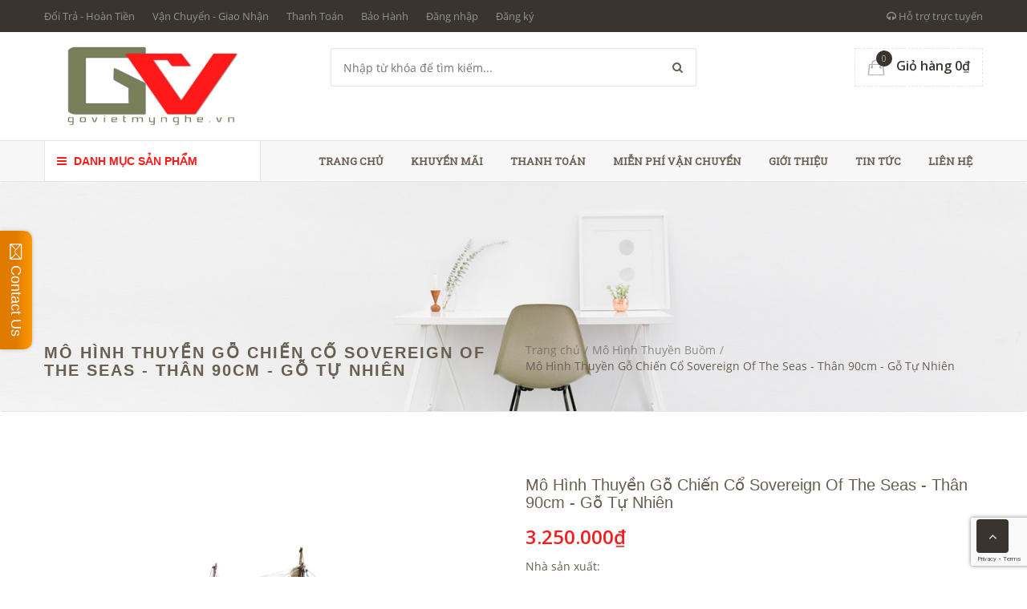

--- FILE ---
content_type: text/html; charset=utf-8
request_url: https://govietmynghe.vn/mo-hinh-thuyen-chien-co-sovereign-of-the-seas-90cm
body_size: 20288
content:
<!doctype html>
<!--[if !IE]><!-->
<html lang="en">
    <!--<![endif]-->
<head>   
  <meta http-equiv="Content-Type" content="text/html; charset=utf-8" />
  <meta http-equiv="X-UA-Compatible" content="IE=edge">
  <meta http-equiv="content-language" content="vi" />
  <meta name="viewport" content="width=device-width,initial-scale=1">
	
  <title> M&#244; H&#236;nh Thuyền Gỗ Chiến Cổ Sovereign Of The Seas (Th&#226;n 90cm - Gỗ Tự Nhi&#234;n) </title>
	  
  
  <meta name="description" content="m&#244; h&#236;nh thuyền buồm gỗ, mo hinh thuyen go, thuyền gỗ m&#244; h&#236;nh, thuyen go mo hinh, thuyền gỗ m&#244; h&#236;nh trang tr&#237;,m&#244; h&#236;nh thuyền gỗ,m&#244; h&#236;nh thuyền gỗ phong thủy,thuyền buồm gỗ,thuyền buồm gỗ trang tr&#237;,thuyền buồm qu&#224; tặng t&#226;n gia,thuyền buồm qu&#224; tặng">
  
  <meta name="keywords" content="Gỗ Việt Mỹ Nghệ">
  <meta name="robots" content="noodp,index,follow" />
  <meta name='revisit-after' content='1 days' />
  <meta name="language" content="vietnamese">
  
  <meta property="og:type" content="product">
  <meta property="og:title" content="Mô Hình Thuyền Gỗ Chiến Cổ Sovereign Of The Seas - Thân 90cm - Gỗ Tự Nhiên">
  
  <meta property="og:image" content="http://bizweb.dktcdn.net/thumb/grande/100/107/049/products/cimg2907-jpg.jpg?v=1477896928263">
  <meta property="og:image:secure_url" content="https://bizweb.dktcdn.net/thumb/grande/100/107/049/products/cimg2907-jpg.jpg?v=1477896928263">
  
  <meta property="og:image" content="http://bizweb.dktcdn.net/thumb/grande/100/107/049/products/cimg2908-jpg.jpg?v=1477896928263">
  <meta property="og:image:secure_url" content="https://bizweb.dktcdn.net/thumb/grande/100/107/049/products/cimg2908-jpg.jpg?v=1477896928263">
  
  <meta property="og:image" content="http://bizweb.dktcdn.net/thumb/grande/100/107/049/products/cimg2915-jpg.jpg?v=1477896928263">
  <meta property="og:image:secure_url" content="https://bizweb.dktcdn.net/thumb/grande/100/107/049/products/cimg2915-jpg.jpg?v=1477896928263">
  
  <meta property="og:price:amount" content="3.250.000">
  <meta property="og:price:currency" content="VND">


  <meta property="og:description" content="m&#244; h&#236;nh thuyền buồm gỗ, mo hinh thuyen go, thuyền gỗ m&#244; h&#236;nh, thuyen go mo hinh, thuyền gỗ m&#244; h&#236;nh trang tr&#237;,m&#244; h&#236;nh thuyền gỗ,m&#244; h&#236;nh thuyền gỗ phong thủy,thuyền buồm gỗ,thuyền buồm gỗ trang tr&#237;,thuyền buồm qu&#224; tặng t&#226;n gia,thuyền buồm qu&#224; tặng">


  <meta property="og:url" content="https://govietmynghe.vn/mo-hinh-thuyen-chien-co-sovereign-of-the-seas-90cm">
  <meta property="og:site_name" content="Gỗ Việt Mỹ Nghệ">  
  <link rel="canonical" href="https://govietmynghe.vn/mo-hinh-thuyen-chien-co-sovereign-of-the-seas-90cm">
  <link rel="shortcut icon" href="//bizweb.dktcdn.net/100/107/049/themes/149833/assets/favicon.png?1593129256033" type="image/x-icon" />
  <script>
	var Bizweb = Bizweb || {};
	Bizweb.store = 'go-viet-my-nghe.mysapo.net';
	Bizweb.id = 107049;
	Bizweb.theme = {"id":149833,"name":"Green Construction - main","role":"main"};
	Bizweb.template = 'product';
	if(!Bizweb.fbEventId)  Bizweb.fbEventId = 'xxxxxxxx-xxxx-4xxx-yxxx-xxxxxxxxxxxx'.replace(/[xy]/g, function (c) {
	var r = Math.random() * 16 | 0, v = c == 'x' ? r : (r & 0x3 | 0x8);
				return v.toString(16);
			});		
</script>
<script>
	(function () {
		function asyncLoad() {
			var urls = ["//static.zotabox.com/3/8/3821a6c72b53a5e1cac49259270e81e2/widgets.js?store=go-viet-my-nghe.mysapo.net","//static.zotabox.com/3/8/3821a6c72b53a5e1cac49259270e81e2/widgets.js?store=go-viet-my-nghe.mysapo.net","https://collectionfilter.sapoapps.vn/genscript/script.js?store=go-viet-my-nghe.mysapo.net","//productreviews.sapoapps.vn/assets/js/productreviews.min.js?store=go-viet-my-nghe.mysapo.net","//static.zotabox.com/3/8/3821a6c72b53a5e1cac49259270e81e2/widgets.js?store=go-viet-my-nghe.mysapo.net","//static.zotabox.com/3/8/3821a6c72b53a5e1cac49259270e81e2/widgets.js?store=go-viet-my-nghe.mysapo.net","https://googleshopping.sapoapps.vn/conversion-tracker/global-tag/1283.js?store=go-viet-my-nghe.mysapo.net","https://googleshopping.sapoapps.vn/conversion-tracker/event-tag/1283.js?store=go-viet-my-nghe.mysapo.net","https://productsrecommend.sapoapps.vn/assets/js/script.js?store=go-viet-my-nghe.mysapo.net","//newproductreviews.sapoapps.vn/assets/js/productreviews.min.js?store=go-viet-my-nghe.mysapo.net","https://google-shopping.sapoapps.vn/conversion-tracker/global-tag/3881.js?store=go-viet-my-nghe.mysapo.net","https://google-shopping.sapoapps.vn/conversion-tracker/event-tag/3881.js?store=go-viet-my-nghe.mysapo.net"];
			for (var i = 0; i < urls.length; i++) {
				var s = document.createElement('script');
				s.type = 'text/javascript';
				s.async = true;
				s.src = urls[i];
				var x = document.getElementsByTagName('script')[0];
				x.parentNode.insertBefore(s, x);
			}
		};
		window.attachEvent ? window.attachEvent('onload', asyncLoad) : window.addEventListener('load', asyncLoad, false);
	})();
</script>


<script>
	window.BizwebAnalytics = window.BizwebAnalytics || {};
	window.BizwebAnalytics.meta = window.BizwebAnalytics.meta || {};
	window.BizwebAnalytics.meta.currency = 'VND';
	window.BizwebAnalytics.tracking_url = '/s';

	var meta = {};
	
	meta.product = {"id": 4564452, "vendor": "", "name": "Mô Hình Thuyền Gỗ Chiến Cổ Sovereign Of The Seas - Thân 90cm - Gỗ Tự Nhiên",
	"type": "Tàu Thuyền Chiến Cổ", "price": 3250000 };
	
	
	for (var attr in meta) {
	window.BizwebAnalytics.meta[attr] = meta[attr];
	}
</script>

	
		<script src="/dist/js/stats.min.js?v=96f2ff2"></script>
	



<script>
  (function(i,s,o,g,r,a,m){i['GoogleAnalyticsObject']=r;i[r]=i[r]||function(){
  (i[r].q=i[r].q||[]).push(arguments)},i[r].l=1*new Date();a=s.createElement(o),
  m=s.getElementsByTagName(o)[0];a.async=1;a.src=g;m.parentNode.insertBefore(a,m)
  })(window,document,'script','https://www.google-analytics.com/analytics.js','ga');

  ga('create', 'UA-82761750-1', 'auto');
  ga('send', 'pageview');

</script>
<script>

	window.enabled_enhanced_ecommerce = false;

</script>

<script>

	try {
		
				gtag('event', 'view_item', {
					event_category: 'engagement',
					event_label: "Mô Hình Thuyền Gỗ Chiến Cổ Sovereign Of The Seas - Thân 90cm - Gỗ Tự Nhiên"
				});
		
	} catch(e) { console.error('UA script error', e);}
	

</script>






<script>
	var eventsListenerScript = document.createElement('script');
	eventsListenerScript.async = true;
	
	eventsListenerScript.src = "/dist/js/store_events_listener.min.js?v=1b795e9";
	
	document.getElementsByTagName('head')[0].appendChild(eventsListenerScript);
</script>





  
	
  <link href='https://fonts.googleapis.com/css?family=Open+Sans:400,300,600,700&subset=latin,vietnamese' rel='stylesheet' type='text/css'>
	<link href='https://fonts.googleapis.com/css?family=Roboto+Slab:400,300&subset=latin,vietnamese' rel='stylesheet' type='text/css'>

  <link href="//bizweb.dktcdn.net/100/107/049/themes/149833/assets/all_styles.css?1593129256033" rel="stylesheet" type="text/css" media="all" />
  <link href="//bizweb.dktcdn.net/100/107/049/themes/149833/assets/settings.css?1593129256033" rel="stylesheet" type="text/css" media="all" />
  <link href="//bizweb.dktcdn.net/100/107/049/themes/149833/assets/responsive.css?1593129256033" rel="stylesheet" type="text/css" media="all" />  
  <!--[if lt IE 9]>
      <script src="//bizweb.dktcdn.net/100/107/049/themes/149833/assets/html5shiv.min.js?1593129256033"></script>
      <script src="//bizweb.dktcdn.net/100/107/049/themes/149833/assets/respond.min.js?1593129256033"></script>
  <![endif]-->
   <script>
   window.money_format = "{{amount_no_decimals_with_comma_separator}} VND";
   var enable_lazy_loading = true,
	   enable_ajax_cart = true;
	   
  </script>
  <!-- FIRST JS -->
  <script src="//bizweb.dktcdn.net/100/107/049/themes/149833/assets/important_plugin.js?1593129256033" type="text/javascript"></script>    
  <script src="//bizweb.dktcdn.net/assets/themes_support/option-selectors.js" type="text/javascript"></script>
  
  
  <script src="//bizweb.dktcdn.net/100/107/049/themes/149833/assets/jquery.tmpl.min.js?1593129256033" type="text/javascript"></script>
  <script src="//bizweb.dktcdn.net/100/107/049/themes/149833/assets/jquery.products.min.js?1593129256033" type="text/javascript"></script>
	
	
	<script src="//bizweb.dktcdn.net/100/107/049/themes/149833/assets/plugin_product.js?1593129256033" type="text/javascript"></script>
	
  <script>  
    	Bizweb.Products.recordRecentlyViewed();
     </script>
	

<link href="//bizweb.dktcdn.net/100/107/049/themes/149833/assets/cf-stylesheet.css?1593129256033" rel="stylesheet" type="text/css" media="all" />
<script>var ProductReviewsAppUtil=ProductReviewsAppUtil || {};ProductReviewsAppUtil.store={name: 'Gỗ Việt Mỹ Nghệ'};</script>
<link href="//bizweb.dktcdn.net/100/107/049/themes/149833/assets/bw-statistics-style.css?1593129256033" rel="stylesheet" type="text/css" media="all" />
</head>
<body>
  
  <nav class="offset-menu offset-menu-left" id="offset-menu-s1">
    <div class="offset-menu-wrapper">		
      <ul class="list-unstyled mobile-menu">
        
          
          <li><a href="/">Trang chủ</a></li>
          
        
          
          <li><a href="/khuyen-mai">Khuyến Mãi</a></li>
          
        
          
          <li><a href="/thanh-toan">Thanh toán</a></li>
          
        
          
          <li><a href="/mien-phi-van-chuyen">Miễn phí vận chuyển</a></li>
          
        
          
          <li><a href="/gioi-thieu">Giới thiệu</a></li>
          
        
          
          <li><a href="/tin-tuc">Tin tức</a></li>
          
        
          
          <li><a href="/lien-he">Liên hệ</a></li>
          
        
      </ul>		
    </div>
  </nav>  
  <header id="header">
    <div class="top-header">
      <div class="container">
        <div class="header-panel-mobile clearfix">
          <a href="javascript:;" id="LeftPush"><i class="fa fa-bars"></i></a>
          <a href="javascript:;" class="btn-dropdown" data-target=".sup-mobile"><i class="fa fa-headphones"></i></a>
          <a href="/cart"><i class="fa fa-shopping-cart"></i></a>          
          <a href="javascript:;" class="btn-dropdown" data-target=".top-linklists-mobile"><i class="fa fa-ellipsis-v"></i></a>
		      <div class="sup-mobile" style="display:none">
              <div class="row">
                
                <div class="col-xs-12 col-sm-6">
                  <div class="entry-person">
                    <img src="//bizweb.dktcdn.net/100/107/049/themes/149833/assets/sp1.jpg?1593129256033" class="img-avatar" alt="Dương Trọng Trí">
                    <div class="info-person">
                      <h5>Dương Trọng Trí</h5>
                      <a href="ymsgr:SendIM?dduongtrongtri@yahoo.com"><img src="//bizweb.dktcdn.net/100/107/049/themes/149833/assets/yahoo-icon.png?1593129256033" alt=""></a><a href="skype:Trí Dương?chat"><img src="//bizweb.dktcdn.net/100/107/049/themes/149833/assets/skype-icon.png?1593129256033" width="20" alt="Dương Trọng Trí"></a><a href="tel:0946232369">0946232369</a>
                    </div>
                  </div>
                </div>
                

                

                

                
              </div>
          </div>  
          <ul class="list-unstyled top-linklists-mobile mobile-menu" style="display:none">            
          </ul>
          <ul class="list-unstyled top-linklists-mobile mobile-menu" style="display:none"></ul>
        </div>
        <div class="row">
          <div class="header-panel-desktop hidden-xs hidden-sm">
            <div class="col-md-9 col-lg-10">
              <ul class="list-unstyled top-linklists ">
                
                <li><a href="/doi-tra-hoan-tien">Đổi Trả - Hoàn Tiền</a></li>
                
                <li><a href="/van-chuyen-giao-nhan">Vận Chuyển - Giao Nhận</a></li>
                
                <li><a href="/thanh-toan">Thanh Toán</a></li>
                
                <li><a href="/bao-hanh">Bảo Hành</a></li>
                
                
                
                <li><a href="/account/login">Đăng nhập</a></li>
                <li><a href="/account/register">Đăng ký</a></li>
                
                
              </ul>
            </div>
            <div class="col-md-3 col-lg-2 sup-online">
              <a href="#"><i class="fa fa-headphones"></i> Hỗ trợ trực tuyến</a>
              <div class="wrap-sup">
                <div class="row">
                  
                  <div class="col-md-6">
                    <div class="entry-person">
                      <img src="//bizweb.dktcdn.net/100/107/049/themes/149833/assets/sp1.jpg?1593129256033" class="img-avatar" alt="Dương Trọng Trí">
                      <div class="info-person">
                        <h5>Dương Trọng Trí</h5>
                        <a href="ymsgr:SendIM?dduongtrongtri@yahoo.com"><img src="//bizweb.dktcdn.net/100/107/049/themes/149833/assets/yahoo-icon.png?1593129256033" alt="Dương Trọng Trí"></a><a href="skype:Trí Dương?chat"><img src="//bizweb.dktcdn.net/100/107/049/themes/149833/assets/skype-icon.png?1593129256033" width="20" alt="Dương Trọng Trí"></a><a href="tel:0946232369">0946232369</a>
                      </div>
                    </div>
                  </div>
                  
                  
                  
                  
                </div>
              </div>
            </div>
          </div>
        </div>        
      </div>
    </div>
    <div class="mid-header">
      <div class="container">
        <div class="row">
          <div class="col-xs-12 col-md-4 col-lg-3">
            
            <div class="logo">
              Gỗ Việt Mỹ Nghệ
              <div class="wrap-logo">
                <a href="/"><img src="//bizweb.dktcdn.net/100/107/049/themes/149833/assets/logo.png?1593129256033" alt="Gỗ Việt Mỹ Nghệ" class="img-fix"></a>                
              </div>
            </div>
            
          </div>
          <div class="col-xs-12 col-md-4 col-lg-6">
            <form action="/search" method="get">
              <input type="text" class="input-control" name="query" placeholder="Nhập từ khóa để tìm kiếm...">
              <button><i class="fa fa-search"></i></button>
            </form>
          </div>
          <div class="hidden-xs hidden-sm col-md-4 col-lg-3">
            <div class="shop-cart">
              <a href="/cart" class="cart-control">
                <span class="cart-item">
                  <img src="//bizweb.dktcdn.net/100/107/049/themes/149833/assets/cart.png?1593129256033" alt="Giỏ hàng" width="22" height="20">
                  <span class="cart-number">0</span>
                </span><!-- .cart-item -->
                <span class="cart-price">Giỏ hàng 0₫</span>
              </a><!-- .cart-control -->
              <div class="mini-cart-content">
                <div class="has-items">
                  
                  <div class="action-btn clearfix">
                    <a href="/cart" class="button type_2 pull-left">Giỏ hàng</a>
                    <a href="/checkout" class="button type_1">Thanh toán</a>
                  </div>
                </div>
                <div class="no-item" style="display:none">
                    Không có sản phẩm nào trong giỏ hàng của bạn.
                </div>
              </div>
            </div>
          </div>
        </div>
      </div>
    </div>
    <div class="bottom-header">
      <div class="container">
        <div class="row">
          <div class="col-xs-12 col-sm-12 col-md-4 col-lg-3">
            <div class="main-category has-icon">
              <h2 class="hidden-xs hidden-sm btn-dropdown" data-target=".desktop-category"><i class="fa fa-bars" ></i> Danh mục sản phẩm</h2>
              <h2 class="hidden-md hidden-lg"><a href="javascript:;" class="btn-dropdown" data-target=".mobile-category"><i class="fa fa-bars"></i> Danh mục sản phẩm</a></h2>
              <ul class="list-unstyled hidden-xs hidden-sm desktop-category" style="display:none">
                
                  
                    <li class="has-subcate">
                      <a href="/frontpage">Mô Hình Tàu Thuyền</a>
                      <div class="subcate"> 
                        <div class="row">
                          
                          
                          <div class="col-md-4">
                            <h3 class="text-overflow" title="Mô Hình Thuyền Chở Hàng"><a href="/tau-thuyen-hang-hai">Mô Hình Thuyền Chở Hàng</a></h3>
                            
                          </div>
                          
                          
                          
                          <div class="col-md-4">
                            <h3 class="text-overflow" title="Mô Hình Thuyền Chiến Cổ"><a href="/tau-thuyen-chien-co">Mô Hình Thuyền Chiến Cổ</a></h3>
                            
                          </div>
                          
                          
                          
                          <div class="col-md-4">
                            <h3 class="text-overflow" title="Mô Hình Tàu Quân Sự"><a href="/tau-thuyen-quan-su">Mô Hình Tàu Quân Sự</a></h3>
                            
                          </div>
                          <div class="clearfix"></div>
                          
                          
                          <div class="col-md-4">
                            <h3 class="text-overflow" title="Mô Hình Tàu Cano"><a href="/tau-ca-no-hien-dai">Mô Hình Tàu Cano</a></h3>
                            
                          </div>
                          
                          
                          
                          <div class="col-md-4">
                            <h3 class="text-overflow" title="Mô Hình Tàu Du Thuyền"><a href="/du-thuyen-du-lich">Mô Hình Tàu Du Thuyền</a></h3>
                            
                          </div>
                          
                          
                        </div>
                      </div>
                    </li>
                  
                
                  
                    <li class="has-subcate">
                      <a href="/mo-hinh-xe-go">Mô Hình Xe Gỗ</a>
                      <div class="subcate"> 
                        <div class="row">
                          
                          
                          <div class="col-md-4">
                            <h3 class="text-overflow" title="Mô Hình Xe Ô-Tô Gỗ"><a href="/mo-hinh-xe-o-to-go">Mô Hình Xe Ô-Tô Gỗ</a></h3>
                            
                          </div>
                          
                          
                          
                          <div class="col-md-4">
                            <h3 class="text-overflow" title="Mô Hình Xe Mô-Tô Gỗ"><a href="/mo-hinh-xe-mo-to-go">Mô Hình Xe Mô-Tô Gỗ</a></h3>
                            
                          </div>
                          
                          
                          
                          <div class="col-md-4">
                            <h3 class="text-overflow" title="Mô Hình Xe Gỗ Khác"><a href="/mo-hinh-xe-go-khac">Mô Hình Xe Gỗ Khác</a></h3>
                            
                          </div>
                          <div class="clearfix"></div>
                          
                        </div>
                      </div>
                    </li>
                  
                
                  
                    <li class="has-subcate">
                      <a href="/mo-hinh-may-bay-go">Mô Hình Máy Bay Gỗ</a>
                      <div class="subcate"> 
                        <div class="row">
                          
                          
                          <div class="col-md-4">
                            <h3 class="text-overflow" title="Mô Hỉnh Máy Bay Dân Dụng"><a href="/mo-hinh-may-bay-dan-dung">Mô Hỉnh Máy Bay Dân Dụng</a></h3>
                            
                          </div>
                          
                          
                          
                          <div class="col-md-4">
                            <h3 class="text-overflow" title="Mô Hình Máy Bay Quân Sự"><a href="/mo-hinh-may-bay-quan-su">Mô Hình Máy Bay Quân Sự</a></h3>
                            
                          </div>
                          
                          
                        </div>
                      </div>
                    </li>
                  
                
                  
                    <li class="has-subcate">
                      <a href="/trang-tri-nha-cua-noi-that">Trang Trí Nhà Cửa-Nội Thất</a>
                      <div class="subcate"> 
                        <div class="row">
                          
                          
                          <div class="col-md-4">
                            <h3 class="text-overflow" title="Trang Trí Nhà Cửa-Nội Thất"><a href="/trang-tri-nha-cua-noi-that">Trang Trí Nhà Cửa-Nội Thất</a></h3>
                            
                            <ul class="list-unstyled">
                              
                              <li><a href="/trang-tri-nha-cua-noi-that">Trang Trí Nhà Cửa-Nội Thất</a></li>
                              
                            </ul>
                            
                          </div>
                          
                          
                        </div>
                      </div>
                    </li>
                  
                
                  
                  <li><a href="/khay-thuyen-go">Khay Thuyền Gỗ-Thớt Gỗ</a></li>
                  
                
                  
                    <li class="has-subcate">
                      <a href="/tau-thuyen-trong-chai-thuy-tinh">Mô Hình Thuyền Trong Chai</a>
                      <div class="subcate"> 
                        <div class="row">
                          
                        </div>
                      </div>
                    </li>
                  
                
                  
                  <li><a href="/tuong-da-trang-tri">Tượng Đá Trang Trí</a></li>
                  
                
                  
                  <li><a href="/qua-tang-my-nghe">Quà Tặng Mỹ Nghệ</a></li>
                  
                
              </ul>
              <ul class="list-unstyled hidden-md hidden-lg mobile-menu mobile-category" style="display:none">
                
                  
                  <li>
                    <a href="/frontpage">Mô Hình Tàu Thuyền</a>
                      <ul class="list-unstyled" style="display:none">
                        
                          
                        
                          
                        
                          
                        
                          
                        
                          
                        
                      </ul>
                  </li>
                                    
                
                  
                  <li>
                    <a href="/mo-hinh-xe-go">Mô Hình Xe Gỗ</a>
                      <ul class="list-unstyled" style="display:none">
                        
                          
                        
                          
                        
                          
                        
                      </ul>
                  </li>
                                    
                
                  
                  <li>
                    <a href="/mo-hinh-may-bay-go">Mô Hình Máy Bay Gỗ</a>
                      <ul class="list-unstyled" style="display:none">
                        
                          
                        
                          
                        
                      </ul>
                  </li>
                                    
                
                  
                  <li>
                    <a href="/trang-tri-nha-cua-noi-that">Trang Trí Nhà Cửa-Nội Thất</a>
                      <ul class="list-unstyled" style="display:none">
                        
                          
                          <li>
                            <a href="/trang-tri-nha-cua-noi-that">Trang Trí Nhà Cửa-Nội Thất</a>
                            <ul class="list-unstyled" style="display:none">
                              
                              <li><a href="/trang-tri-nha-cua-noi-that">Trang Trí Nhà Cửa-Nội Thất</a></li>
                                                          
                            </ul>
                          </li>
                          
                        
                      </ul>
                  </li>
                                    
                
                  
                  <li><a href="/khay-thuyen-go">Khay Thuyền Gỗ-Thớt Gỗ</a></li>
                                    
                
                  
                  <li>
                    <a href="/tau-thuyen-trong-chai-thuy-tinh">Mô Hình Thuyền Trong Chai</a>
                      <ul class="list-unstyled" style="display:none">
                        
                      </ul>
                  </li>
                                    
                
                  
                  <li><a href="/tuong-da-trang-tri">Tượng Đá Trang Trí</a></li>
                                    
                
                  
                  <li><a href="/qua-tang-my-nghe">Quà Tặng Mỹ Nghệ</a></li>
                                    
                
              </ul>
            </div>
          </div>
          <div class="hidden-xs hidden-sm col-md-8 col-lg-9">
            <ul class="list-unstyled main-nav">
              
                
              
              
              
              
              <li class=" "><a href="/">Trang chủ</a></li>
              
              
              
              
              <li class=" "><a href="/khuyen-mai">Khuyến Mãi</a></li>
              
              
              
              
              <li class=" "><a href="/thanh-toan">Thanh toán</a></li>
              
              
              
              
              <li class=" "><a href="/mien-phi-van-chuyen">Miễn phí vận chuyển</a></li>
              
              
              
              
              <li class=" "><a href="/gioi-thieu">Giới thiệu</a></li>
              
              
              
              
              <li class=" "><a href="/tin-tuc">Tin tức</a></li>
              
              
              
              
              <li class=" last"><a href="/lien-he">Liên hệ</a></li>
              
              
            </ul>
          </div>
        </div>
      </div>
    </div>    
  </header>
  
	
		
	
	<div class="breadcrumb">
		<div class="container">
			
			<h1 class="page-title">Mô Hình Thuyền Gỗ Chiến Cổ Sovereign Of The Seas - Thân 90cm - Gỗ Tự Nhiên</h1>
			 
		  <div class="c-bread">
			  <ul class="list-unstyled">
				<li><a href="/">Trang chủ</a></li>
				<li class="divide">/</li>
						
				<li><a href="/frontpage">Mô Hình Thuyền Buồm</a></li>
				<li class="divide">/</li>
				<li class="current">Mô Hình Thuyền Gỗ Chiến Cổ Sovereign Of The Seas - Thân 90cm - Gỗ Tự Nhiên</li>
				
			  </ul>
		  </div>
		</div>
	</div>
	
<section class="page product-single">
<div itemscope itemtype="http://schema.org/Product">
  <meta itemprop="url" content="//govietmynghe.vn">
  <meta itemprop="image" content="//bizweb.dktcdn.net/thumb/grande/100/107/049/products/cimg2907-jpg.jpg?v=1477896928263">
  <div itemprop="offers" itemscope itemtype="http://schema.org/Offer">   
    <meta itemprop="priceCurrency" content="VND">
	  <meta itemprop="price" content="3.250.000₫">
	
    <link itemprop="availability" href="http://schema.org/InStock" />
	
  </div>
  <div class="container">
      <div class="row">
        <div class="col-xs-12 col-sm-12 col-md-6 col-lg-6">
          <div class="product-image">
            <div class="featured-image">
              
              <a href="//bizweb.dktcdn.net/100/107/049/products/cimg2907-jpg.jpg?v=1477896928263">
                <img id="product-featured-image" src="//bizweb.dktcdn.net/thumb/grande/100/107/049/products/cimg2907-jpg.jpg?v=1477896928263" data-zoom-image="//bizweb.dktcdn.net/100/107/049/products/cimg2907-jpg.jpg?v=1477896928263" class="img-fix" alt="Mô Hình Thuyền Gỗ Chiến Cổ Sovereign Of The Seas - Thân 90cm - Gỗ Tự Nhiên">
              </a>  
            </div>
            <div class="thumbnail-images" id="thumbmail-images">
              
              <div class="thumb-img">
                <a href="javascript:void(0);" data-image="//bizweb.dktcdn.net/thumb/grande/100/107/049/products/cimg2907-jpg.jpg?v=1477896928263" data-zoom-image="//bizweb.dktcdn.net/100/107/049/products/cimg2907-jpg.jpg?v=1477896928263">
                  <img src="//bizweb.dktcdn.net/thumb/medium/100/107/049/products/cimg2907-jpg.jpg?v=1477896928263" class="img-fix" alt="">
                </a>
              </div>
              
              <div class="thumb-img">
                <a href="javascript:void(0);" data-image="//bizweb.dktcdn.net/thumb/grande/100/107/049/products/cimg2908-jpg.jpg?v=1477896928263" data-zoom-image="//bizweb.dktcdn.net/100/107/049/products/cimg2908-jpg.jpg?v=1477896928263">
                  <img src="//bizweb.dktcdn.net/thumb/medium/100/107/049/products/cimg2908-jpg.jpg?v=1477896928263" class="img-fix" alt="">
                </a>
              </div>
              
              <div class="thumb-img">
                <a href="javascript:void(0);" data-image="//bizweb.dktcdn.net/thumb/grande/100/107/049/products/cimg2915-jpg.jpg?v=1477896928263" data-zoom-image="//bizweb.dktcdn.net/100/107/049/products/cimg2915-jpg.jpg?v=1477896928263">
                  <img src="//bizweb.dktcdn.net/thumb/medium/100/107/049/products/cimg2915-jpg.jpg?v=1477896928263" class="img-fix" alt="">
                </a>
              </div>
              
              <div class="thumb-img">
                <a href="javascript:void(0);" data-image="//bizweb.dktcdn.net/thumb/grande/100/107/049/products/cimg2917-jpg.jpg?v=1477896928263" data-zoom-image="//bizweb.dktcdn.net/100/107/049/products/cimg2917-jpg.jpg?v=1477896928263">
                  <img src="//bizweb.dktcdn.net/thumb/medium/100/107/049/products/cimg2917-jpg.jpg?v=1477896928263" class="img-fix" alt="">
                </a>
              </div>
              
              <div class="thumb-img">
                <a href="javascript:void(0);" data-image="//bizweb.dktcdn.net/thumb/grande/100/107/049/products/cimg2920-jpg.jpg?v=1477896928263" data-zoom-image="//bizweb.dktcdn.net/100/107/049/products/cimg2920-jpg.jpg?v=1477896928263">
                  <img src="//bizweb.dktcdn.net/thumb/medium/100/107/049/products/cimg2920-jpg.jpg?v=1477896928263" class="img-fix" alt="">
                </a>
              </div>
              
              <div class="thumb-img">
                <a href="javascript:void(0);" data-image="//bizweb.dktcdn.net/thumb/grande/100/107/049/products/cimg2922-jpg.jpg?v=1477896928263" data-zoom-image="//bizweb.dktcdn.net/100/107/049/products/cimg2922-jpg.jpg?v=1477896928263">
                  <img src="//bizweb.dktcdn.net/thumb/medium/100/107/049/products/cimg2922-jpg.jpg?v=1477896928263" class="img-fix" alt="">
                </a>
              </div>
              
              <div class="thumb-img">
                <a href="javascript:void(0);" data-image="//bizweb.dktcdn.net/thumb/grande/100/107/049/products/cimg2931-jpg.jpg?v=1477896928263" data-zoom-image="//bizweb.dktcdn.net/100/107/049/products/cimg2931-jpg.jpg?v=1477896928263">
                  <img src="//bizweb.dktcdn.net/thumb/medium/100/107/049/products/cimg2931-jpg.jpg?v=1477896928263" class="img-fix" alt="">
                </a>
              </div>
              
              <div class="thumb-img">
                <a href="javascript:void(0);" data-image="//bizweb.dktcdn.net/thumb/grande/100/107/049/products/cimg2934-jpg.jpg?v=1477896928263" data-zoom-image="//bizweb.dktcdn.net/100/107/049/products/cimg2934-jpg.jpg?v=1477896928263">
                  <img src="//bizweb.dktcdn.net/thumb/medium/100/107/049/products/cimg2934-jpg.jpg?v=1477896928263" class="img-fix" alt="">
                </a>
              </div>
              
            </div>
          </div>          
        </div>
        <div class="col-xs-12 col-sm-12 col-md-6 col-lg-6">
          <h2 class="product-name" itemprop="name">Mô Hình Thuyền Gỗ Chiến Cổ Sovereign Of The Seas - Thân 90cm - Gỗ Tự Nhiên</h2>
          
          
          <p class="product-price">
          <span> 3.250.000₫</span>
            <del></del>
          </p>
          
          <p class="product-vendor">Nhà sản xuất: </p>
          <div class="short-desc" itemprop="description">
            
          </div>     
        
          <form action="/cart/add" method="post" enctype="multipart/form-data" class="product-form product-actions">
              
              
              <input type="hidden" name="variantId" value="7366745" />                
              
              <div class="group">
                <input type="number" name="quantity" min="1" value="1" class="input-control quantity ">
                
                <button class="button type_2 product-add-to-cart product-ajax-add-cart">Cho vào giỏ hàng</button>
                
				  
              </div>
          </form>
          <div class="product-meta">           
                      
            <div class="social-sharing">
				<h3 class="widget-title">Chia sẻ:</h3>
				<ul class="list-unstyled social-icon">
				  <li><a href="https://www.facebook.com/sharer/sharer.php?u=http%3A//govietmynghe.vn" class="facebook" target="_blank"><i class="fa fa-facebook"></i></a></li>
                  <li><a href="https://twitter.com/home?status=http%3A//govietmynghe.vn" class="twitter" target="_blank"><i class="fa fa-twitter"></i></a></li>
                  <li><a href="https://pinterest.com/pin/create/button/?url=//bizweb.dktcdn.net/thumb/grande/100/107/049/products/cimg2907-jpg.jpg?v=1477896928263&media=http%3A//govietmynghe.vn&description=Mô Hình Thuyền Gỗ Chiến Cổ Sovereign Of The Seas - Thân 90cm - Gỗ Tự Nhiên" class="pinterest" target="_blank"><i class="fa fa-pinterest"></i></a></li>
                  <li><a href="https://plus.google.com/share?url=http%3A//govietmynghe.vn" class="google" target="_blank"><i class="fa fa-google-plus"></i></a></li>
                
				</ul>
			</div>
          </div>
			
        </div>
      </div>
      <div class="row middle-content">
          <div class="col-xs-12 col-sm-12 col-md-9">
              <div class="product-tabs">
                <ul class="list-unstyled navtabs">
                   <li role="presentation" class="active"><a href="#tab1" aria-controls="tab1" role="tab" data-toggle="tab">Mô tả sản phẩm</a></li>      
                  
                      <li role="presentation"><a href="#tab3" aria-controls="tab3" role="tab" data-toggle="tab">Chính sách đổi trả</a></li>
                  
					
                      <li role="presentation"><a href="#tab4" aria-controls="tab4" role="tab" data-toggle="tab">Đánh giá</a></li>
                  
                </ul>
                <div class="tab-content">
                    <div role="tabpanel" class="tab-pane fade in active" id="tab1">
                    <div class="entry-content">
                      <h2 style="color: rgb(0, 0, 0); font-family: Arial, Verdana, sans-serif; font-size: 14px; line-height: normal;"><span style="color:#ff0000;"><span style="font-size:18px;"><span style="font-family:Verdana,Geneva,sans-serif;"><em><strong>Mô Hình Thuyền Gỗ Chiến Cổ Sovereign Of The Seas (Thân 90cm - Gỗ Tự Nhiên)</strong></em></span></span></span></h2>
<p>&nbsp;</p>
<ul>
<li><span style="color:#336600;"><span style="font-size:18px;"><span style="font-family:Verdana,Geneva,sans-serif;"><u><em><strong>SƠ LƯỢC VỀ LỊCH SỬ:</strong></em></u></span></span></span></li></ul>
<p>&nbsp;</p>
<p style="color: rgb(0, 0, 0); font-family: Arial, Verdana, sans-serif; font-size: 14px; line-height: normal;"><span style="color:#000000;"><span style="font-size:14px;"><span style="font-family:Verdana,Geneva,sans-serif;"><strong><em>+ Tàu Sovereign of the Seas là một tàu chiến của Hải quân Anh ở của thế kỷ 17. Tàu được xây dựng như một con tàu đầu tiên với 90 khẩu súng đại bác của Hải quân Hoàng gia Anh, nhưng lúc hạ thủy thì nhà vua lúc đó muốn được trang bị thêm với 102 súng đồng . Sau đó, Tàu đã được đổi tên Sovereign, và sau đó Hoàng gia có chủ quyền. Con tàu được hạ thủy vào ngày 13 Tháng 10 năm 1637 và phục vụ từ năm 1638 cho đến 1697.</em></strong></span></span></span></p>
<p style="color: rgb(0, 0, 0); font-family: Arial, Verdana, sans-serif; font-size: 14px; line-height: normal;"><img src="//bizweb.dktcdn.net/thumb/large/100/107/049/files/cimg2907009.jpg?v=1477896704410" /></p>
<p style="color: rgb(0, 0, 0); font-family: Arial, Verdana, sans-serif; font-size: 14px; line-height: normal;">&nbsp;</p>
<ul>
<li><span style="color:#336600;"><span style="font-size:18px;"><span style="font-family:Verdana,Geneva,sans-serif;"><u><em><strong>Ý NGHĨA PHONG THỦY:</strong></em></u></span></span></span></li></ul>
<p>&nbsp;</p>
<p><span style="color:#000000;"><span style="font-size:14px;"><span style="font-family:Verdana,Geneva,sans-serif;"><strong><em>+ Theo phong thủy, thuyền buồm là một vật phẩm phong thủy gắn liền với công việc kinh doanh, tượng trưng cho sự thăng tiến, thành công trong sự nghiệp. Vì vậy mô hình thuyền buồm được xem là một biểu tượng thành công trong kinh doanh và được nhiều doanh nhân ưa thích và tin dùng.</em></strong></span></span></span></p>
<p><br />
<span style="color:#000000;"><span style="font-size:14px;"><span style="font-family:Verdana,Geneva,sans-serif;"><strong><em>+ Thuyền buồm tượng trưng cho gió và nước, tượng trưng cho công việc " thuận buồm xuôi gió", mang lại nhiều việc làm ăn kinh doanh, nhiều lợi nhuận, không gặp khó khăn, trắc trở.</em></strong></span></span></span></p>
<p style="color: rgb(0, 0, 0); font-family: Arial, Verdana, sans-serif; font-size: 14px; line-height: normal;"><img src="//bizweb.dktcdn.net/thumb/large/100/107/049/files/cimg2923.jpg?v=1477896790946" /></p>
<ul>
<li><span style="color:#336600;"><span style="font-size:18px;"><span style="font-family:Verdana,Geneva,sans-serif;"><u><strong><em>MÔ TẢ SẢN PHẨM:</em></strong></u></span></span></span></li></ul>
<p><br />
<span style="color:#000000;"><span style="font-size:14px;"><span style="font-family:Verdana,Geneva,sans-serif;"><em><strong>+ Kích thước: Dài 100&nbsp;cm x Rộng 29&nbsp;cm x Cao 85&nbsp;cm</strong></em><br />
<br />
<em><strong>+ Mô Hình Thuyền Gỗ Chiến Cổ Sovereign of The Seas&nbsp;được hoàn thành với hàng trăm&nbsp;giờ làm việc bởi các nghệ nhân lành nghề có trình độ kỹ thuật cao. Với bàn tay khéo léo, tỉ mỉ và cẩn thận, các nghệ nhân thủ công mỹ nghệ đã mô phỏng từ chiếc thuyền thực tế thành mô hình tàu thuyền gỗ, cùng các chi tiết như vỏ tàu, thân tàu, boong tàu, cột và cánh buồm, cũng như các trang trí khác...<br />
<br />
+ Mô Hình Thuyền Gỗ Chiến Cổ Sovereign of The Seas&nbsp;&nbsp;được làm từ chất liệu gỗ&nbsp;tự nhiên 100%.</strong></em></span></span></span></p>
<p><span style="color:#000000;"><span style="font-size:14px;"><span style="font-family:Verdana,Geneva,sans-serif;"><em><strong>+ Mô hình được xây dựng dựa trên các mô hình thực tế, bản vẽ, tranh vẽ có tính lịch sử.</strong></em></span></span></span></p>
<p><span style="color:#000000;"><span style="font-size:14px;"><span style="font-family:Verdana,Geneva,sans-serif;"><em><strong>+ Phía sau đuôi thuyền được thiết kế chi tiết, với lá cờ vươn quốc Anh, giống với phiên bản thực tế.</strong></em></span></span></span></p>
<p style="color: rgb(0, 0, 0); font-family: Arial, Verdana, sans-serif; font-size: 14px; line-height: normal;">&nbsp;</p>
<p style="color: rgb(0, 0, 0); font-family: Arial, Verdana, sans-serif; font-size: 14px; line-height: normal;"><img src="//bizweb.dktcdn.net/thumb/large/100/107/049/files/cimg2927.jpg?v=1477896825593" /></p>
<p><span style="color:#000000;"><span style="font-size:14px;"><span style="font-family:Verdana,Geneva,sans-serif;"><em><strong>+ Các chi tiết trang trí cao cấp kèm theo:<br />
<br />
&nbsp; &nbsp; - Sàn thuyền được ghép gỗ chi tiết, tỉ mỉ có tính thẩm mỹ cao.</strong></em><br />
<em><strong>&nbsp; &nbsp; -&nbsp;Các đồ chơi, chi tiết được làm bằng chất liệu&nbsp;chì.</strong></em></span></span></span></p>
<p><span style="color:#000000;"><span style="font-size:14px;"><span style="font-family:Verdana,Geneva,sans-serif;"><em><strong>&nbsp; &nbsp; - Đế tàu bằng gỗ, phía trên có đính kèm bảng tên đồng " SOVEREIGN OF THE SEAS" &nbsp;&nbsp;</strong></em><br />
<em><strong>&nbsp;&nbsp;&nbsp;&nbsp;- Bộ buồm được làm bằng vải bố, khung nhựa với hình ảnh thuyền ra khơi, cánh buồm căng đầy gió.<br />
&nbsp;&nbsp;&nbsp;&nbsp;- 2 mạn&nbsp;thuyền, mỗi bên&nbsp;được trang bị 38&nbsp;súng thần công.</strong></em></span></span></span></p>
<p><span style="color:#000000;"><span style="font-size:14px;"><span style="font-family:Verdana,Geneva,sans-serif;"><em><strong>&nbsp;&nbsp; &nbsp;- Hệ thống neo tàu, bánh lái đều được làm thủ công, tỉ mỉ, chất liệu chì.</strong></em></span></span></span></p>
<p><span style="color:#000000;"><span style="font-size:14px;"><span style="font-family:Verdana,Geneva,sans-serif;"><em><strong>&nbsp; &nbsp; - Xuống cứu hộ được trang bị chi tiết trên boong thuyền.</strong></em></span></span></span></p>
<p style="color: rgb(0, 0, 0); font-family: Arial, Verdana, sans-serif; font-size: 14px; line-height: normal;"><img src="//bizweb.dktcdn.net/thumb/large/100/107/049/files/cimg2931.jpg?v=1477896845355" /></p>
<p style="color: rgb(0, 0, 0); font-family: Arial, Verdana, sans-serif; font-size: 14px; line-height: normal;"><img src="//bizweb.dktcdn.net/thumb/large/100/107/049/files/cimg2910.jpg?v=1477896873231" /></p>
<p style="color: rgb(0, 0, 0); font-family: Arial, Verdana, sans-serif; font-size: 14px; line-height: normal;">&nbsp;</p>
<p><span style="color:#000000;"><span style="font-size:14px;"><span style="font-family:Verdana,Geneva,sans-serif;"><strong><em>+&nbsp;</em></strong><em><strong>Mô Hình Thuyền Gỗ Chiến Cổ SOVEREIGN OF THE SEAS&nbsp;</strong></em><strong><em>được dùng:<br />
<br />
&nbsp; &nbsp;- Trang trí nhà cửa, phòng khách tại gia.</em></strong></span></span></span></p>
<p><br />
<span style="color:#000000;"><span style="font-size:14px;"><span style="font-family:Verdana,Geneva,sans-serif;"><strong><em>&nbsp; &nbsp;- Trang trí văn phòng làm việc,công ty, văn phòng giao dịch với khách hàng.</em></strong></span></span></span></p>
<p><span style="color:#000000;"><span style="font-size:14px;"><span style="font-family:Verdana,Geneva,sans-serif;"><strong><em>&nbsp; &nbsp;- Quà tặng tân gia.</em></strong></span></span></span></p>
<p><br />
<span style="color:#000000;"><span style="font-size:14px;"><span style="font-family:Verdana,Geneva,sans-serif;"><strong><em>&nbsp; &nbsp;- Quà tặng sinh nhật.</em></strong></span></span></span></p>
<p><br />
<span style="color:#000000;"><span style="font-size:14px;"><span style="font-family:Verdana,Geneva,sans-serif;"><strong><em>&nbsp; &nbsp;- Quà tặng khai trương.</em></strong></span></span></span></p>
<p><br />
<span style="color:#000000;"><span style="font-size:14px;"><span style="font-family:Verdana,Geneva,sans-serif;"><strong><em>&nbsp; &nbsp;- Quà tặng doanh nghiệp.</em></strong></span></span></span></p>
<p><br />
<span style="color:#000000;"><span style="font-size:14px;"><span style="font-family:Verdana,Geneva,sans-serif;"><strong><em>&nbsp; &nbsp;- Quà tặng tri ân khách hàng.</em></strong></span></span></span></p>
<p>&nbsp;</p>
<p><span style="color:#000000;"><span style="font-size:14px;"><span style="font-family:Verdana,Geneva,sans-serif;"><strong><em><img data-thumb="large" original-height="509" original-width="642" src="https://bizweb.dktcdn.net/thumb/large/100/107/049/files/hinh-chay-slide-2-2.jpg?v=1499405831647" /></em></strong></span></span></span></p>
<p>&nbsp;</p>
<p>&nbsp;</p>
<ul>
<li><span style="color:#336600;"><span style="font-size:18px;"><span style="font-family:Verdana,Geneva,sans-serif;"><strong><em><u>BỘ SẢN PHẨM BAO GỒM:</u></em></strong></span></span></span></li></ul>
<p><br />
<br />
<span style="color:#000000;"><span style="font-size:14px;"><span style="font-family:Verdana,Geneva,sans-serif;"><strong><em>+ 01&nbsp;</em></strong><em><strong>Mô Hình Thuyền Gỗ Chiến Cổ SOVEREIGN OF THE SEAS&nbsp;</strong></em><strong><em>(Thân 90cm)</em></strong></span></span></span></p>
<p><br />
<span style="color:#000000;"><span style="font-size:14px;"><span style="font-family:Verdana,Geneva,sans-serif;"><strong><em>+ 01 bàng hướng dẫn lắp ráp thuyền (giương thuyền).<br />
<br />
+ Xuất xứ: Việt Nam.<br />
<br />
+ Đóng gói: Thùng giấy carton, mút hơi, mút cứng.</em></strong></span></span></span><br />
&nbsp;</p>
<p><br />
<br />
<span style="color:#000000;"><span style="font-size:14px;"><span style="font-family:Verdana,Geneva,sans-serif;"><strong><em>MỌI CHI TIẾT XIN LIÊN HỆ:<br />
<br />
<br />
CỬA HÀNG GỖ VIỆT MỸ NGHỆ<br />
Mr.DƯƠNG TRỌNG TRÍ</em></strong></span></span></span></p>
<p><span style="color:#000000;"><span style="font-size:14px;"><span style="font-family:Verdana,Geneva,sans-serif;"><strong><em>ĐIỆN THOẠI: 0946232369 - 0903020823</em></strong></span></span></span></p>
<p><span style="color:#000000;"><span style="font-size:14px;"><span style="font-family:Verdana,Geneva,sans-serif;"><strong><em>ZALO/VIBER: 0946232369</em></strong></span></span></span></p>
<p><span style="font-size:14px;"><span style="font-family:Verdana,Geneva,sans-serif;"><strong><em><span style="color:#000000;">WEBSITE:&nbsp;</span><a href="https://govietmynghe.vn/"><span style="color:#000000;">https://govietmynghe.vn/</span></a></em></strong></span></span></p>
<p><span style="font-size:14px;"><span style="font-family:Verdana,Geneva,sans-serif;"><strong><em><span style="color:#000000;">Fanpage:&nbsp;</span><a dir="ltr" href="https://www.facebook.com/govietmynghe" jslog="10929; track:click" rel="nofollow" target="_blank"><span style="color:#000000;">https://www.facebook.com/govietmynghe</span></a></em></strong></span></span></p>
<p><span style="font-size:14px;"><span style="font-family:Verdana,Geneva,sans-serif;"><strong><em><span style="color:#000000;">Google+:&nbsp;</span><a dir="ltr" href="https://google.com/+govietmynghe%0AE-mail" jslog="10929; track:click" rel="nofollow" target="_blank"><span style="color:#000000;">https://google.com/+govietmynghe</span></a></em></strong></span></span></p>
<p><span style="font-size:14px;"><span style="font-family:Verdana,Geneva,sans-serif;"><strong><em><a dir="ltr" href="https://google.com/+govietmynghe%0AE-mail" jslog="10929; track:click" rel="nofollow" target="_blank"><span style="color:#000000;">E-mail</span></a><span style="color:#000000;">: govietmynghe@gmail.com<br />
<del>--------------------------------------------------------------------</del><br />
Cửa hàng Gỗ Việt Mỹ Nghệ.</span></em></strong></span></span></p>
<p><font face="Verdana, Geneva, sans-serif"><span style="font-size:14px"><b><i>Địa chỉ: 276/81/15 Thống Nhất, phường 16, quận Gò Vấp, Tp.HCM&nbsp;</i><i></i></b></span></font></p>
<p>&nbsp;</p>
                      </div>
                    </div>                
                  
                  <div role="tabpanel" class="tab-pane fade" id="tab3"><div style="line-height:24px">
<b>1. Đổi trả theo nhu cầu khách hàng (đổi trả hàng vì không ưng ý)</b>
<br>
Tất cả mặt hàng đã mua đều có thể hoàn trả trong vòng 7 ngày kể từ ngày nhận hàng (trừ khi có quy định gì khác). Chúng tôi chỉ chấp nhận đổi trả cho các sản phẩm còn nguyên điều kiện ban đầu, còn hóa đơn mua hàng & sản phẩm chưa qua sử dụng, bao gồm:
<br>
- Còn nguyên đóng gói và bao bì không bị móp rách
<br>
- Đầy đủ các chi tiết, phụ kiện
<br>
- Tem / phiếu bảo hành, tem thương hiệu, hướng dẫn kỹ thuật và các quà tặng kèm theo (nếu có) v.v… phải còn đầy đủ và nguyên vẹn
<br>
- Không bị dơ bẩn, trầy xước, hư hỏng, có mùi lạ hoặc có dấu hiệu đã qua qua sử dụng
<br>
<b>2. Đổi trả không vì lý do chủ quan từ khách hàng</b>
<br>
2.1. Hàng giao không mới, không nguyên vẹn, sai nội dung hoặc bị thiếu
<br>
Chúng tôi khuyến khích quý khách hàng phải kiểm tra tình trạng bên ngoài của thùng hàng và sản phẩm trước khi thanh toán để đảm bảo rằng hàng hóa được giao đúng chủng loại, số lượng, màu sắc theo đơn đặt hàng và tình trạng bên ngoài không bị tác động.
<br>
Nếu gặp trường hợp này, Quý khách vui lòng từ chối nhận hàng và/hoặc báo ngay cho bộ phận hỗ trợ khách hàng để chúng tôi có phương án xử lí kịp thời. (Xin lưu ý những bước kiểm tra sâu hơn như dùng thử sản phẩm chỉ có thể được chấp nhận sau khi đơn hàng được thanh toán đầy đủ).
<br>
Trong trường hợp khách hàng đã thanh toán, nhận hàng và sau đó phát hiện hàng hóa không còn mới nguyên vẹn, sai nội dung hoặc thiếu hàng, xin vui lòng chụp ảnh sản phẩm gửi về hộp thư của chúng tôi để được chúng tôi hỗ trợ các bước tiếp theo như đổi/trả hàng hoặc gửi sản phẩm còn thiếu đến quý khách…
<br>
Sau 48h kể từ ngày quý khách nhận hàng, chúng tôi có quyền từ chối hỗ trợ cho những khiếu nại theo nội dung như trên.
<br>
2.2. Hàng giao bị lỗi
<br>
Khi quý khách gặp trục trặc với sản phẩm đặt mua của chúng tôi, vui lòng thực hiện các bước sau đây:
<br>
- Bước 1: Kiểm tra lại sự nguyên vẹn của sản phẩm, chụp lại ảnh sản phẩm xuất hiện lỗi
<br>
- Bước 2: Quý khách liên hệ với trung tâm chăm sóc khách hàng của chúng tôi để được xác nhận
<br>
- Bước 3: Trong vòng 7 ngày kể từ ngày nhận hàng, nếu quý khách được xác nhận từ trung tâm chăm sóc khách hàng rằng sản phẩm bị lỗi kỹ thuật, quý khách vui lòng truy cập ngay Hướng dẫn đổi trả hàng để bắt đầu quy trình đổi trả hàng
<br>
<b>3. Phương thức hoàn tiền</b>
<br>
Tùy theo lí do hoàn trả sản phẩm kết quả đánh giá chất lượng tại kho, chúng tôi sẽ có những phương thức hoàn tiền với chi tiết như sau:
<br>
- Hoàn tiền bằng mã tiền điện tử dùng để mua sản phẩm mới
<br>
- Đổi sản phẩm mới cùng loại
<br>
- Chuyển khoản qua ngân hàng theo thông tin của quý khách cung cấp
<br>
- Riêng đối với các đơn hàng thanh toán qua thẻ tín dụng quốc tế, chúng tôi sẽ áp dụng hình thức hoàn tiền vào tài khoản thanh toán của chủ thẻ
<br>
- Hoàn tiền mặt trực tiếp tại văn phòng
<br>
Mọi chi tiết hoặc thắc mắc quý khách vui lòng liên hệ với chúng tôi qua số điện thoại hỗ trợ hoặc để lại lời nhắn tại website. Xin chân thành cảm ơn.
</div></div> 
                  
					
                  <div role="tabpanel" class="tab-pane fade" id="tab4">
					
					<div id="sapo-product-reviews" class="sapo-product-reviews" data-id="4564452">
    <div id="sapo-product-reviews-noitem" style="display: none;">
        <div class="content">
            <p data-content-text="language.suggest_noitem"></p>
            <div class="product-reviews-summary-actions">
                <button type="button" class="btn-new-review" onclick="BPR.newReview(this); return false;" data-content-str="language.newreview"></button>
            </div>
            <div id="noitem-bpr-form_" data-id="formId" class="noitem-bpr-form" style="display:none;"><div class="sapo-product-reviews-form"></div></div>
        </div>
    </div>
    
</div>
					
				</div> 
                  
                </div>
              </div>
          </div>
          <div class="col-xs-12 col-sm-12 col-md-3">
            <div class="widget-collection recently-viewed-products" style="display:none">
                <h2>Sản phẩm đã xem</h2>
                <ul class="list-unstyled list-products" id="recently-viewed-products">       
                </ul>        
            </div>
            
            <script id="recently-viewed-product-template"  type="text/x-jquery-tmpl">
                <li class="clearfix">
                  <a class="image" href="/products${url}">                  
                        <img src="${Bizweb.Products.resizeImage(featured_image)}" title="${name}" width="70" alt="${name}">                  
                  </a>
                  <div class="info">
                    <h3 title="${name}"><a href="/products${url}">${name}</a></h3>
                    <p class="price">
                    <span>{{html Bizweb.formatMoney(price_min, window.money_format)}}</span>
                    {{if compare_at_price_min > price_min}}
                    <del>{{html Bizweb.formatMoney(compare_at_price_min, window.money_format)}}</del>
                    {{/if}}        
                    </p>
                  </div>
                </li>
            </script>
            
            <script>
            Bizweb.Products.showRecentlyViewed( { 
              howManyToShow:9,
              onComplete: function() {
                 if (jQuery("#recently-viewed-products").children().length > 0) {
                   jQuery(".recently-viewed-products").show();
                 }
              }
            });
            </script>
          </div>
      </div>
      
      
      
      
      
      <div class="related_product">
        <h2>Sản phẩm liên quan</h2>
        <div class="row">
          <div class="owl-related-product">
                   
              
                
                  <div class="col-xs-12">
                    

<div class="product-grid product-ajax-cart" id="product-40655246">
  
  <div class="product-img">
    <a href="/products/dai-48cm-chuan-xuat-khau-mo-hinh-thuyen-go-trang-tri-tau-chien-co-sovereign-of-the-seas-go-cam-xe" title="[Dài 48cm - chuẩn xuất khẩu] Mô hình thuyền gỗ trang trí tàu chiến cổ Sovereign of the seas - Gỗ căm xe">
      
      <img src="//bizweb.dktcdn.net/100/107/049/themes/149833/assets/waiting.jpg?1593129256033" data-original="//bizweb.dktcdn.net/thumb/large/100/107/049/products/mo-hinh-thuyen-go-sovereign-of-the-seas-1-1d6fdb8a-5377-4e84-97f9-d5aa0c12bf8b.jpg?v=1739527957193" alt="[Dài 48cm - chuẩn xuất khẩu] Mô hình thuyền gỗ trang trí tàu chiến cổ Sovereign of the seas - Gỗ căm xe" class="img-fix lazy">            
      <noscript><img src="//bizweb.dktcdn.net/thumb/large/100/107/049/products/mo-hinh-thuyen-go-sovereign-of-the-seas-1-1d6fdb8a-5377-4e84-97f9-d5aa0c12bf8b.jpg?v=1739527957193" alt="[Dài 48cm - chuẩn xuất khẩu] Mô hình thuyền gỗ trang trí tàu chiến cổ Sovereign of the seas - Gỗ căm xe" class="img-fix"></noscript>
      
    </a>
    <a href="javascript:;" class="button dashed quickview-btn" id="dai-48cm-chuan-xuat-khau-mo-hinh-thuyen-go-trang-tri-tau-chien-co-sovereign-of-the-seas-go-cam-xe">Xem nhanh</a> 
  </div>
  <h3><a href="/products/dai-48cm-chuan-xuat-khau-mo-hinh-thuyen-go-trang-tri-tau-chien-co-sovereign-of-the-seas-go-cam-xe" title="[Dài 48cm - chuẩn xuất khẩu] Mô hình thuyền gỗ trang trí tàu chiến cổ Sovereign of the seas - Gỗ căm xe">[Dài 48cm - chuẩn xuất khẩu] Mô hình thuyền gỗ trang trí tàu chiến cổ Sovereign of the seas - Gỗ căm xe</a></h3>
  <div class="price"><span>1.550.000₫</span>
	  
	</div>
  <form class="actions clearfix" method="post" action="/cart/add" id="product-actions-40655246">
    
        
        
        <input type="hidden" name="variantId" value="136192315">
	  <input type="hidden" name="quantity" value="1">
        <button class="button dashed add-cart"><i class="fa fa-shopping-cart"></i> Cho vào giỏ</button>
        
                                                   
  </form>
</div>
                  </div>
              
              
                   
              
                
                  <div class="col-xs-12">
                    

<div class="product-grid product-ajax-cart" id="product-24896758">
  
  <div class="product-img">
    <a href="/products/dai-95cm-mo-hinh-thuyen-go-thuyen-trang-tri-tau-cho-hang-jylland-than-tau-80cm-buom-mau-trang-vang-go-tram" title="[Dài 95cm] Mô hình thuyền gỗ thuyền trang trí tàu chở hàng Jylland - Thân tàu 80cm - Buồm màu Trắng Vàng - Gỗ Tràm">
      
      <img src="//bizweb.dktcdn.net/100/107/049/themes/149833/assets/waiting.jpg?1593129256033" data-original="//bizweb.dktcdn.net/thumb/large/100/107/049/products/mo-hinh-thuyen-go-jylland-80cm-buom-trang-1-395dbd1f-9918-4347-98e6-0781b265374e.jpg?v=1646364917767" alt="[Dài 95cm] Mô hình thuyền gỗ thuyền trang trí tàu chở hàng Jylland - Thân tàu 80cm - Buồm màu Trắng Vàng - Gỗ Tràm" class="img-fix lazy">            
      <noscript><img src="//bizweb.dktcdn.net/thumb/large/100/107/049/products/mo-hinh-thuyen-go-jylland-80cm-buom-trang-1-395dbd1f-9918-4347-98e6-0781b265374e.jpg?v=1646364917767" alt="[Dài 95cm] Mô hình thuyền gỗ thuyền trang trí tàu chở hàng Jylland - Thân tàu 80cm - Buồm màu Trắng Vàng - Gỗ Tràm" class="img-fix"></noscript>
      
    </a>
    <a href="javascript:;" class="button dashed quickview-btn" id="dai-95cm-mo-hinh-thuyen-go-thuyen-trang-tri-tau-cho-hang-jylland-than-tau-80cm-buom-mau-trang-vang-go-tram">Xem nhanh</a> 
  </div>
  <h3><a href="/products/dai-95cm-mo-hinh-thuyen-go-thuyen-trang-tri-tau-cho-hang-jylland-than-tau-80cm-buom-mau-trang-vang-go-tram" title="[Dài 95cm] Mô hình thuyền gỗ thuyền trang trí tàu chở hàng Jylland - Thân tàu 80cm - Buồm màu Trắng Vàng - Gỗ Tràm">[Dài 95cm] Mô hình thuyền gỗ thuyền trang trí tàu chở hàng Jylland - Thân tàu 80cm - Buồm màu Trắng Vàng - Gỗ Tràm</a></h3>
  <div class="price"><span>1.380.000₫</span>
	  
	</div>
  <form class="actions clearfix" method="post" action="/cart/add" id="product-actions-24896758">
    
        
        
        <input type="hidden" name="variantId" value="60794527">
	  <input type="hidden" name="quantity" value="1">
        <button class="button dashed add-cart"><i class="fa fa-shopping-cart"></i> Cho vào giỏ</button>
        
                                                   
  </form>
</div>
                  </div>
              
              
                   
              
                
                  <div class="col-xs-12">
                    

<div class="product-grid product-ajax-cart" id="product-16563241">
  
  <div class="product-img">
    <a href="/products/mo-hinh-thuyen-go-chien-co-soleil-royal-50cm" title="[Dài 46cm - chuẩn xuất khẩu] Mô hình thuyền gỗ thuyền trang trí tàu chiến cổ Soleil Royal - Gỗ căm xe - Thân tàu dài 40cm - Buồm vải bố">
      
      <img src="//bizweb.dktcdn.net/100/107/049/themes/149833/assets/waiting.jpg?1593129256033" data-original="//bizweb.dktcdn.net/thumb/large/100/107/049/products/thuyen-go-mo-hinh-soleil-royal-1-2023-03-28-17-00-00dagasfg.jpg?v=1679997731593" alt="[Dài 46cm - chuẩn xuất khẩu] Mô hình thuyền gỗ thuyền trang trí tàu chiến cổ Soleil Royal - Gỗ căm xe - Thân tàu dài 40cm - Buồm vải bố" class="img-fix lazy">            
      <noscript><img src="//bizweb.dktcdn.net/thumb/large/100/107/049/products/thuyen-go-mo-hinh-soleil-royal-1-2023-03-28-17-00-00dagasfg.jpg?v=1679997731593" alt="[Dài 46cm - chuẩn xuất khẩu] Mô hình thuyền gỗ thuyền trang trí tàu chiến cổ Soleil Royal - Gỗ căm xe - Thân tàu dài 40cm - Buồm vải bố" class="img-fix"></noscript>
      
    </a>
    <a href="javascript:;" class="button dashed quickview-btn" id="mo-hinh-thuyen-go-chien-co-soleil-royal-50cm">Xem nhanh</a> 
  </div>
  <h3><a href="/products/mo-hinh-thuyen-go-chien-co-soleil-royal-50cm" title="[Dài 46cm - chuẩn xuất khẩu] Mô hình thuyền gỗ thuyền trang trí tàu chiến cổ Soleil Royal - Gỗ căm xe - Thân tàu dài 40cm - Buồm vải bố">[Dài 46cm - chuẩn xuất khẩu] Mô hình thuyền gỗ thuyền trang trí tàu chiến cổ Soleil Royal - Gỗ căm xe - Thân tàu dài 40cm - Buồm vải bố</a></h3>
  <div class="price"><span>1.550.000₫</span>
	  
	</div>
  <form class="actions clearfix" method="post" action="/cart/add" id="product-actions-16563241">
    
        
        
        <input type="hidden" name="variantId" value="29710432">
	  <input type="hidden" name="quantity" value="1">
        <button class="button dashed add-cart"><i class="fa fa-shopping-cart"></i> Cho vào giỏ</button>
        
                                                   
  </form>
</div>
                  </div>
              
              
                   
              
                
                  <div class="col-xs-12">
                    

<div class="product-grid product-ajax-cart" id="product-16556542">
  
  <div class="product-img">
    <a href="/products/mo-hinh-thuyen-go-chien-co-sovereign-of-the-seas-dai-50cm-hang-xuat-khau" title="[Dài 48cm - chuẩn xuất khẩu] Mô hình thuyền gỗ thuyền trang trí tàu chiến cổ Sovereign of the seas - Gỗ căm xe - Buồm vải bố">
      
      <img src="//bizweb.dktcdn.net/100/107/049/themes/149833/assets/waiting.jpg?1593129256033" data-original="//bizweb.dktcdn.net/thumb/large/100/107/049/products/mo-hinh-thuyen-go-sovereign-of-the-seas-1.jpg?v=1739527635357" alt="[Dài 48cm - chuẩn xuất khẩu] Mô hình thuyền gỗ thuyền trang trí tàu chiến cổ Sovereign of the seas - Gỗ căm xe - Buồm vải bố" class="img-fix lazy">            
      <noscript><img src="//bizweb.dktcdn.net/thumb/large/100/107/049/products/mo-hinh-thuyen-go-sovereign-of-the-seas-1.jpg?v=1739527635357" alt="[Dài 48cm - chuẩn xuất khẩu] Mô hình thuyền gỗ thuyền trang trí tàu chiến cổ Sovereign of the seas - Gỗ căm xe - Buồm vải bố" class="img-fix"></noscript>
      
    </a>
    <a href="javascript:;" class="button dashed quickview-btn" id="mo-hinh-thuyen-go-chien-co-sovereign-of-the-seas-dai-50cm-hang-xuat-khau">Xem nhanh</a> 
  </div>
  <h3><a href="/products/mo-hinh-thuyen-go-chien-co-sovereign-of-the-seas-dai-50cm-hang-xuat-khau" title="[Dài 48cm - chuẩn xuất khẩu] Mô hình thuyền gỗ thuyền trang trí tàu chiến cổ Sovereign of the seas - Gỗ căm xe - Buồm vải bố">[Dài 48cm - chuẩn xuất khẩu] Mô hình thuyền gỗ thuyền trang trí tàu chiến cổ Sovereign of the seas - Gỗ căm xe - Buồm vải bố</a></h3>
  <div class="price"><span>1.550.000₫</span>
	  
	</div>
  <form class="actions clearfix" method="post" action="/cart/add" id="product-actions-16556542">
    
        
        
        <input type="hidden" name="variantId" value="29692689">
	  <input type="hidden" name="quantity" value="1">
        <button class="button dashed add-cart"><i class="fa fa-shopping-cart"></i> Cho vào giỏ</button>
        
                                                   
  </form>
</div>
                  </div>
              
              
                   
              
                
                  <div class="col-xs-12">
                    

<div class="product-grid product-ajax-cart" id="product-15007255">
  
  <div class="product-img">
    <a href="/products/mo-hinh-thuyen-go-chien-co-napoleon-than-40cm-loai-2-buom-do-1" title="Mô Hình Thuyền Gỗ Trang Trí Tàu Chiến Cổ Napoleon Thân 40cm - Loại 2 - Buồm Đỏ">
      
      <img src="//bizweb.dktcdn.net/100/107/049/themes/149833/assets/waiting.jpg?1593129256033" data-original="//bizweb.dktcdn.net/thumb/large/100/107/049/products/mo-hinh-thuyen-go-napoleon-40cm-buom-do-1-800x800.jpg?v=1569152482217" alt="Mô Hình Thuyền Gỗ Trang Trí Tàu Chiến Cổ Napoleon Thân 40cm - Loại 2 - Buồm Đỏ" class="img-fix lazy">            
      <noscript><img src="//bizweb.dktcdn.net/thumb/large/100/107/049/products/mo-hinh-thuyen-go-napoleon-40cm-buom-do-1-800x800.jpg?v=1569152482217" alt="Mô Hình Thuyền Gỗ Trang Trí Tàu Chiến Cổ Napoleon Thân 40cm - Loại 2 - Buồm Đỏ" class="img-fix"></noscript>
      
    </a>
    <a href="javascript:;" class="button dashed quickview-btn" id="mo-hinh-thuyen-go-chien-co-napoleon-than-40cm-loai-2-buom-do-1">Xem nhanh</a> 
  </div>
  <h3><a href="/products/mo-hinh-thuyen-go-chien-co-napoleon-than-40cm-loai-2-buom-do-1" title="Mô Hình Thuyền Gỗ Trang Trí Tàu Chiến Cổ Napoleon Thân 40cm - Loại 2 - Buồm Đỏ">Mô Hình Thuyền Gỗ Trang Trí Tàu Chiến Cổ Napoleon Thân 40cm - Loại 2 - Buồm Đỏ</a></h3>
  <div class="price"><span>650.000₫</span>
	  
	</div>
  <form class="actions clearfix" method="post" action="/cart/add" id="product-actions-15007255">
    
    <button class="button dashed disabled" disabled="disabled"><i class="fa fa-shopping-cart"></i> Cho vào giỏ</button>
                                                   
  </form>
</div>
                  </div>
              
              
                   
              
                
                  <div class="col-xs-12">
                    

<div class="product-grid product-ajax-cart" id="product-13818127">
  
  <div class="product-img">
    <a href="/products/mo-hinh-thuyen-go-chien-co-jylland-than-60cm-buom-do" title="[Dài 80cm] Mô hình thuyền gỗ thuyền trang trí tàu chở hàng Jylland - Thân tàu 60cm - Buồm vải đỏ - Gỗ Tràm">
      
      <img src="//bizweb.dktcdn.net/100/107/049/themes/149833/assets/waiting.jpg?1593129256033" data-original="//bizweb.dktcdn.net/thumb/large/100/107/049/products/mo-hinh-thuyen-go-trang-tri-jylland-60cm-buom-do-1.jpg?v=1631177208043" alt="[Dài 80cm] Mô hình thuyền gỗ thuyền trang trí tàu chở hàng Jylland - Thân tàu 60cm - Buồm vải đỏ - Gỗ Tràm" class="img-fix lazy">            
      <noscript><img src="//bizweb.dktcdn.net/thumb/large/100/107/049/products/mo-hinh-thuyen-go-trang-tri-jylland-60cm-buom-do-1.jpg?v=1631177208043" alt="[Dài 80cm] Mô hình thuyền gỗ thuyền trang trí tàu chở hàng Jylland - Thân tàu 60cm - Buồm vải đỏ - Gỗ Tràm" class="img-fix"></noscript>
      
    </a>
    <a href="javascript:;" class="button dashed quickview-btn" id="mo-hinh-thuyen-go-chien-co-jylland-than-60cm-buom-do">Xem nhanh</a> 
  </div>
  <h3><a href="/products/mo-hinh-thuyen-go-chien-co-jylland-than-60cm-buom-do" title="[Dài 80cm] Mô hình thuyền gỗ thuyền trang trí tàu chở hàng Jylland - Thân tàu 60cm - Buồm vải đỏ - Gỗ Tràm">[Dài 80cm] Mô hình thuyền gỗ thuyền trang trí tàu chở hàng Jylland - Thân tàu 60cm - Buồm vải đỏ - Gỗ Tràm</a></h3>
  <div class="price"><span>1.000.000₫</span>
	  
	</div>
  <form class="actions clearfix" method="post" action="/cart/add" id="product-actions-13818127">
    
        
        
        <input type="hidden" name="variantId" value="23239119">
	  <input type="hidden" name="quantity" value="1">
        <button class="button dashed add-cart"><i class="fa fa-shopping-cart"></i> Cho vào giỏ</button>
        
                                                   
  </form>
</div>
                  </div>
              
              
                   
              
                
                  <div class="col-xs-12">
                    

<div class="product-grid product-ajax-cart" id="product-11797644">
  
  <div class="product-img">
    <a href="/products/mo-hinh-thuyen-go-chien-co-jylland-than-40cm-loai-2-buom-do" title="[Dài 55cm] Mô hình thuyền gỗ thuyền trang trí tàu chở hàng Jylland - Thân tàu 40cm - Buồm vải đỏ - Gỗ Tràm">
      
      <img src="//bizweb.dktcdn.net/100/107/049/themes/149833/assets/waiting.jpg?1593129256033" data-original="//bizweb.dktcdn.net/thumb/large/100/107/049/products/mo-hinh-thuyen-go-trang-tri-jylland-40cm-buom-do-watermark-1.jpg?v=1607702677333" alt="[Dài 55cm] Mô hình thuyền gỗ thuyền trang trí tàu chở hàng Jylland - Thân tàu 40cm - Buồm vải đỏ - Gỗ Tràm" class="img-fix lazy">            
      <noscript><img src="//bizweb.dktcdn.net/thumb/large/100/107/049/products/mo-hinh-thuyen-go-trang-tri-jylland-40cm-buom-do-watermark-1.jpg?v=1607702677333" alt="[Dài 55cm] Mô hình thuyền gỗ thuyền trang trí tàu chở hàng Jylland - Thân tàu 40cm - Buồm vải đỏ - Gỗ Tràm" class="img-fix"></noscript>
      
    </a>
    <a href="javascript:;" class="button dashed quickview-btn" id="mo-hinh-thuyen-go-chien-co-jylland-than-40cm-loai-2-buom-do">Xem nhanh</a> 
  </div>
  <h3><a href="/products/mo-hinh-thuyen-go-chien-co-jylland-than-40cm-loai-2-buom-do" title="[Dài 55cm] Mô hình thuyền gỗ thuyền trang trí tàu chở hàng Jylland - Thân tàu 40cm - Buồm vải đỏ - Gỗ Tràm">[Dài 55cm] Mô hình thuyền gỗ thuyền trang trí tàu chở hàng Jylland - Thân tàu 40cm - Buồm vải đỏ - Gỗ Tràm</a></h3>
  <div class="price"><span>650.000₫</span>
	  
	</div>
  <form class="actions clearfix" method="post" action="/cart/add" id="product-actions-11797644">
    
        
        
        <input type="hidden" name="variantId" value="18768319">
	  <input type="hidden" name="quantity" value="1">
        <button class="button dashed add-cart"><i class="fa fa-shopping-cart"></i> Cho vào giỏ</button>
        
                                                   
  </form>
</div>
                  </div>
              
              
                   
              
                
                  <div class="col-xs-12">
                    


 
<div class="product-grid product-ajax-cart" id="product-9567637">
  
  <div class="level-pro-sale"><span>-3%</span></div>
  
  <div class="product-img">
    <a href="/products/mo-hinh-thuyen-go-chien-co-wasa-than-80cm-go-tu-nhien" title="Mô Hình Thuyền Gỗ Chiến Cổ Wasa (Thân 80cm - Gỗ Tự Nhiên)">
      
      <img src="//bizweb.dktcdn.net/100/107/049/themes/149833/assets/waiting.jpg?1593129256033" data-original="//bizweb.dktcdn.net/thumb/large/100/107/049/products/wasa-80cm-1-jpg-42e988a4-97b1-4e12-9a4e-85f3ddac0fa3.jpg?v=1515173228797" alt="Mô Hình Thuyền Gỗ Chiến Cổ Wasa (Thân 80cm - Gỗ Tự Nhiên)" class="img-fix lazy">            
      <noscript><img src="//bizweb.dktcdn.net/thumb/large/100/107/049/products/wasa-80cm-1-jpg-42e988a4-97b1-4e12-9a4e-85f3ddac0fa3.jpg?v=1515173228797" alt="Mô Hình Thuyền Gỗ Chiến Cổ Wasa (Thân 80cm - Gỗ Tự Nhiên)" class="img-fix"></noscript>
      
    </a>
    <a href="javascript:;" class="button dashed quickview-btn" id="mo-hinh-thuyen-go-chien-co-wasa-than-80cm-go-tu-nhien">Xem nhanh</a> 
  </div>
  <h3><a href="/products/mo-hinh-thuyen-go-chien-co-wasa-than-80cm-go-tu-nhien" title="Mô Hình Thuyền Gỗ Chiến Cổ Wasa (Thân 80cm - Gỗ Tự Nhiên)">Mô Hình Thuyền Gỗ Chiến Cổ Wasa (Thân 80cm - Gỗ Tự Nhiên)</a></h3>
  <div class="price"><span>2.800.000₫</span>
	  <del>2.900.000₫</del>
	</div>
  <form class="actions clearfix" method="post" action="/cart/add" id="product-actions-9567637">
    
        
        
        <input type="hidden" name="variantId" value="15261175">
	  <input type="hidden" name="quantity" value="1">
        <button class="button dashed add-cart"><i class="fa fa-shopping-cart"></i> Cho vào giỏ</button>
        
                                                   
  </form>
</div>
                  </div>
              
              
                   
              
                
                  <div class="col-xs-12">
                    

<div class="product-grid product-ajax-cart" id="product-9509104">
  
  <div class="product-img">
    <a href="/products/mo-hinh-thuyen-go-chien-co-napoleon-than-80cm-loai-1-1" title="Mô Hình Thuyền Gỗ Chiến Cổ Napoleon (Thân 80cm - Loại 1)">
      
      <img src="//bizweb.dktcdn.net/100/107/049/themes/149833/assets/waiting.jpg?1593129256033" data-original="//bizweb.dktcdn.net/thumb/large/100/107/049/products/z1071741103265-22aef8e37ffb6dd7d5fd817b21204a57.jpg?v=1533360646967" alt="Mô Hình Thuyền Gỗ Chiến Cổ Napoleon (Thân 80cm - Loại 1)" class="img-fix lazy">            
      <noscript><img src="//bizweb.dktcdn.net/thumb/large/100/107/049/products/z1071741103265-22aef8e37ffb6dd7d5fd817b21204a57.jpg?v=1533360646967" alt="Mô Hình Thuyền Gỗ Chiến Cổ Napoleon (Thân 80cm - Loại 1)" class="img-fix"></noscript>
      
    </a>
    <a href="javascript:;" class="button dashed quickview-btn" id="mo-hinh-thuyen-go-chien-co-napoleon-than-80cm-loai-1-1">Xem nhanh</a> 
  </div>
  <h3><a href="/products/mo-hinh-thuyen-go-chien-co-napoleon-than-80cm-loai-1-1" title="Mô Hình Thuyền Gỗ Chiến Cổ Napoleon (Thân 80cm - Loại 1)">Mô Hình Thuyền Gỗ Chiến Cổ Napoleon (Thân 80cm - Loại 1)</a></h3>
  <div class="price"><span>1.880.000₫</span>
	  
	</div>
  <form class="actions clearfix" method="post" action="/cart/add" id="product-actions-9509104">
    
        
        
        <input type="hidden" name="variantId" value="15179507">
	  <input type="hidden" name="quantity" value="1">
        <button class="button dashed add-cart"><i class="fa fa-shopping-cart"></i> Cho vào giỏ</button>
        
                                                   
  </form>
</div>
                  </div>
              
              
                   
              
                
                  <div class="col-xs-12">
                    

<div class="product-grid product-ajax-cart" id="product-7507787">
  
  <div class="product-img">
    <a href="/products/mo-hinh-thuyen-go-chien-co-viking-than-80cm-go-tu-nhien" title="Mô Hình Thuyền Gỗ Drakkar Viking Trưng Bày Trang Trí Nhà Cửa - Văn Phòng - Dài 80cm">
      
      <img src="//bizweb.dktcdn.net/100/107/049/themes/149833/assets/waiting.jpg?1593129256033" data-original="//bizweb.dktcdn.net/thumb/large/100/107/049/products/mo-hinh-thuyen-go-chien-co-viking-60cm-1-2024-12-28-13-22-43da.jpg?v=1735367152570" alt="Mô Hình Thuyền Gỗ Drakkar Viking Trưng Bày Trang Trí Nhà Cửa - Văn Phòng - Dài 80cm" class="img-fix lazy">            
      <noscript><img src="//bizweb.dktcdn.net/thumb/large/100/107/049/products/mo-hinh-thuyen-go-chien-co-viking-60cm-1-2024-12-28-13-22-43da.jpg?v=1735367152570" alt="Mô Hình Thuyền Gỗ Drakkar Viking Trưng Bày Trang Trí Nhà Cửa - Văn Phòng - Dài 80cm" class="img-fix"></noscript>
      
    </a>
    <a href="javascript:;" class="button dashed quickview-btn" id="mo-hinh-thuyen-go-chien-co-viking-than-80cm-go-tu-nhien">Xem nhanh</a> 
  </div>
  <h3><a href="/products/mo-hinh-thuyen-go-chien-co-viking-than-80cm-go-tu-nhien" title="Mô Hình Thuyền Gỗ Drakkar Viking Trưng Bày Trang Trí Nhà Cửa - Văn Phòng - Dài 80cm">Mô Hình Thuyền Gỗ Drakkar Viking Trưng Bày Trang Trí Nhà Cửa - Văn Phòng - Dài 80cm</a></h3>
  <div class="price"><span>1.800.000₫</span>
	  
	</div>
  <form class="actions clearfix" method="post" action="/cart/add" id="product-actions-7507787">
    
    <button class="button dashed disabled" disabled="disabled"><i class="fa fa-shopping-cart"></i> Cho vào giỏ</button>
                                                   
  </form>
</div>
                  </div>
              
              
                   
              
                
                  <div class="col-xs-12">
                    

<div class="product-grid product-ajax-cart" id="product-7443521">
  
  <div class="product-img">
    <a href="/products/mo-hinh-thuyen-go-chien-co-jylland-than-80cm-loai-1" title="Mô hình thuyền gỗ thuyền trang trí tàu chở hàng Jylland - Thân tàu dài 80cm - Buồm màu Trắng Vàng - Gỗ Xoan Đào">
      
      <img src="//bizweb.dktcdn.net/100/107/049/themes/149833/assets/waiting.jpg?1593129256033" data-original="//bizweb.dktcdn.net/thumb/large/100/107/049/products/mo-hinh-thuyen-go-trang-tri-jylland-80cm-go-xoan-dao-1-re.jpg?v=1613236510047" alt="Mô hình thuyền gỗ thuyền trang trí tàu chở hàng Jylland - Thân tàu dài 80cm - Buồm màu Trắng Vàng - Gỗ Xoan Đào" class="img-fix lazy">            
      <noscript><img src="//bizweb.dktcdn.net/thumb/large/100/107/049/products/mo-hinh-thuyen-go-trang-tri-jylland-80cm-go-xoan-dao-1-re.jpg?v=1613236510047" alt="Mô hình thuyền gỗ thuyền trang trí tàu chở hàng Jylland - Thân tàu dài 80cm - Buồm màu Trắng Vàng - Gỗ Xoan Đào" class="img-fix"></noscript>
      
    </a>
    <a href="javascript:;" class="button dashed quickview-btn" id="mo-hinh-thuyen-go-chien-co-jylland-than-80cm-loai-1">Xem nhanh</a> 
  </div>
  <h3><a href="/products/mo-hinh-thuyen-go-chien-co-jylland-than-80cm-loai-1" title="Mô hình thuyền gỗ thuyền trang trí tàu chở hàng Jylland - Thân tàu dài 80cm - Buồm màu Trắng Vàng - Gỗ Xoan Đào">Mô hình thuyền gỗ thuyền trang trí tàu chở hàng Jylland - Thân tàu dài 80cm - Buồm màu Trắng Vàng - Gỗ Xoan Đào</a></h3>
  <div class="price"><span>1.880.000₫</span>
	  
	</div>
  <form class="actions clearfix" method="post" action="/cart/add" id="product-actions-7443521">
    
        
        
        <input type="hidden" name="variantId" value="11834863">
	  <input type="hidden" name="quantity" value="1">
        <button class="button dashed add-cart"><i class="fa fa-shopping-cart"></i> Cho vào giỏ</button>
        
                                                   
  </form>
</div>
                  </div>
              
              
                   
              
                
                  <div class="col-xs-12">
                    

<div class="product-grid product-ajax-cart" id="product-7442831">
  
  <div class="product-img">
    <a href="/products/mo-hinh-thuyen-go-chien-co-jylland-than-100cm-loai-2" title="[Dài 120cm] Mô hình thuyền gỗ thuyền trang trí tàu chở hàng Jylland - Thân tàu 100cm - Buồm màu Trắng Vàng - Gỗ Tràm">
      
      <img src="//bizweb.dktcdn.net/100/107/049/themes/149833/assets/waiting.jpg?1593129256033" data-original="//bizweb.dktcdn.net/thumb/large/100/107/049/products/co-logo-gvmn.jpg?v=1646620592980" alt="[Dài 120cm] Mô hình thuyền gỗ thuyền trang trí tàu chở hàng Jylland - Thân tàu 100cm - Buồm màu Trắng Vàng - Gỗ Tràm" class="img-fix lazy">            
      <noscript><img src="//bizweb.dktcdn.net/thumb/large/100/107/049/products/co-logo-gvmn.jpg?v=1646620592980" alt="[Dài 120cm] Mô hình thuyền gỗ thuyền trang trí tàu chở hàng Jylland - Thân tàu 100cm - Buồm màu Trắng Vàng - Gỗ Tràm" class="img-fix"></noscript>
      
    </a>
    <a href="javascript:;" class="button dashed quickview-btn" id="mo-hinh-thuyen-go-chien-co-jylland-than-100cm-loai-2">Xem nhanh</a> 
  </div>
  <h3><a href="/products/mo-hinh-thuyen-go-chien-co-jylland-than-100cm-loai-2" title="[Dài 120cm] Mô hình thuyền gỗ thuyền trang trí tàu chở hàng Jylland - Thân tàu 100cm - Buồm màu Trắng Vàng - Gỗ Tràm">[Dài 120cm] Mô hình thuyền gỗ thuyền trang trí tàu chở hàng Jylland - Thân tàu 100cm - Buồm màu Trắng Vàng - Gỗ Tràm</a></h3>
  <div class="price"><span>1.738.000₫</span>
	  
	</div>
  <form class="actions clearfix" method="post" action="/cart/add" id="product-actions-7442831">
    
        
        
        <input type="hidden" name="variantId" value="11833854">
	  <input type="hidden" name="quantity" value="1">
        <button class="button dashed add-cart"><i class="fa fa-shopping-cart"></i> Cho vào giỏ</button>
        
                                                   
  </form>
</div>
                  </div>
              
              
                   
              
                
                  <div class="col-xs-12">
                    

<div class="product-grid product-ajax-cart" id="product-7036668">
  
  <div class="product-img">
    <a href="/products/mo-hinh-thuyen-go-chien-napoleon-100cm" title="Mô Hình Thuyền Gỗ Chiến Cổ Napoleon (Thân 100cm - Gỗ Tự Nhiên)">
      
      <img src="//bizweb.dktcdn.net/100/107/049/themes/149833/assets/waiting.jpg?1593129256033" data-original="//bizweb.dktcdn.net/thumb/large/100/107/049/products/cimg4633-jpg.jpg?v=1496507012537" alt="Mô Hình Thuyền Gỗ Chiến Cổ Napoleon (Thân 100cm - Gỗ Tự Nhiên)" class="img-fix lazy">            
      <noscript><img src="//bizweb.dktcdn.net/thumb/large/100/107/049/products/cimg4633-jpg.jpg?v=1496507012537" alt="Mô Hình Thuyền Gỗ Chiến Cổ Napoleon (Thân 100cm - Gỗ Tự Nhiên)" class="img-fix"></noscript>
      
    </a>
    <a href="javascript:;" class="button dashed quickview-btn" id="mo-hinh-thuyen-go-chien-napoleon-100cm">Xem nhanh</a> 
  </div>
  <h3><a href="/products/mo-hinh-thuyen-go-chien-napoleon-100cm" title="Mô Hình Thuyền Gỗ Chiến Cổ Napoleon (Thân 100cm - Gỗ Tự Nhiên)">Mô Hình Thuyền Gỗ Chiến Cổ Napoleon (Thân 100cm - Gỗ Tự Nhiên)</a></h3>
  <div class="price"><span>2.800.000₫</span>
	  
	</div>
  <form class="actions clearfix" method="post" action="/cart/add" id="product-actions-7036668">
    
        
        
        <input type="hidden" name="variantId" value="11184447">
	  <input type="hidden" name="quantity" value="1">
        <button class="button dashed add-cart"><i class="fa fa-shopping-cart"></i> Cho vào giỏ</button>
        
                                                   
  </form>
</div>
                  </div>
              
              
                   
              
                
                  <div class="col-xs-12">
                    

<div class="product-grid product-ajax-cart" id="product-7036120">
  
  <div class="product-img">
    <a href="/products/mo-hinh-thuyen-go-chien-co-le-protecteur-80cm" title="Mô Hình Thuyền Gỗ Chiến Cổ Le Protecteur (Thân 80cm - Gỗ Sơn)">
      
      <img src="//bizweb.dktcdn.net/100/107/049/themes/149833/assets/waiting.jpg?1593129256033" data-original="//bizweb.dktcdn.net/thumb/large/100/107/049/products/cimg4583-jpg.jpg?v=1515173598807" alt="Mô Hình Thuyền Gỗ Chiến Cổ Le Protecteur (Thân 80cm - Gỗ Sơn)" class="img-fix lazy">            
      <noscript><img src="//bizweb.dktcdn.net/thumb/large/100/107/049/products/cimg4583-jpg.jpg?v=1515173598807" alt="Mô Hình Thuyền Gỗ Chiến Cổ Le Protecteur (Thân 80cm - Gỗ Sơn)" class="img-fix"></noscript>
      
    </a>
    <a href="javascript:;" class="button dashed quickview-btn" id="mo-hinh-thuyen-go-chien-co-le-protecteur-80cm">Xem nhanh</a> 
  </div>
  <h3><a href="/products/mo-hinh-thuyen-go-chien-co-le-protecteur-80cm" title="Mô Hình Thuyền Gỗ Chiến Cổ Le Protecteur (Thân 80cm - Gỗ Sơn)">Mô Hình Thuyền Gỗ Chiến Cổ Le Protecteur (Thân 80cm - Gỗ Sơn)</a></h3>
  <div class="price"><span>3.250.000₫</span>
	  
	</div>
  <form class="actions clearfix" method="post" action="/cart/add" id="product-actions-7036120">
    
        
        
        <input type="hidden" name="variantId" value="11183727">
	  <input type="hidden" name="quantity" value="1">
        <button class="button dashed add-cart"><i class="fa fa-shopping-cart"></i> Cho vào giỏ</button>
        
                                                   
  </form>
</div>
                  </div>
              
              
                   
              
                
                  <div class="col-xs-12">
                    

<div class="product-grid product-ajax-cart" id="product-5824267">
  
  <div class="product-img">
    <a href="/products/mo-hinh-thuyen-go-chien-co-royal-louis-80cm-son" title="Mô Hình Thuyền Gỗ Chiến Cổ Royal Louis (Thân 80cm - Gỗ Sơn)">
      
      <img src="//bizweb.dktcdn.net/100/107/049/themes/149833/assets/waiting.jpg?1593129256033" data-original="//bizweb.dktcdn.net/thumb/large/100/107/049/products/cimg3746-jpg.jpg?v=1488347204447" alt="Mô Hình Thuyền Gỗ Chiến Cổ Royal Louis (Thân 80cm - Gỗ Sơn)" class="img-fix lazy">            
      <noscript><img src="//bizweb.dktcdn.net/thumb/large/100/107/049/products/cimg3746-jpg.jpg?v=1488347204447" alt="Mô Hình Thuyền Gỗ Chiến Cổ Royal Louis (Thân 80cm - Gỗ Sơn)" class="img-fix"></noscript>
      
    </a>
    <a href="javascript:;" class="button dashed quickview-btn" id="mo-hinh-thuyen-go-chien-co-royal-louis-80cm-son">Xem nhanh</a> 
  </div>
  <h3><a href="/products/mo-hinh-thuyen-go-chien-co-royal-louis-80cm-son" title="Mô Hình Thuyền Gỗ Chiến Cổ Royal Louis (Thân 80cm - Gỗ Sơn)">Mô Hình Thuyền Gỗ Chiến Cổ Royal Louis (Thân 80cm - Gỗ Sơn)</a></h3>
  <div class="price"><span>3.250.000₫</span>
	  
	</div>
  <form class="actions clearfix" method="post" action="/cart/add" id="product-actions-5824267">
    
        
        
        <input type="hidden" name="variantId" value="9300492">
	  <input type="hidden" name="quantity" value="1">
        <button class="button dashed add-cart"><i class="fa fa-shopping-cart"></i> Cho vào giỏ</button>
        
                                                   
  </form>
</div>
                  </div>
              
              
                   
              
                
                  <div class="col-xs-12">
                    

<div class="product-grid product-ajax-cart" id="product-5824242">
  
  <div class="product-img">
    <a href="/products/mo-hinh-thuyen-go-chien-co-royal-louis-80cm-go" title="Mô Hình Thuyền Gỗ Chiến Cổ Royal Louis (Thân 80cm - Gỗ Tự Nhiên)">
      
      <img src="//bizweb.dktcdn.net/100/107/049/themes/149833/assets/waiting.jpg?1593129256033" data-original="//bizweb.dktcdn.net/thumb/large/100/107/049/products/cimg3768-jpg.jpg?v=1488346939737" alt="Mô Hình Thuyền Gỗ Chiến Cổ Royal Louis (Thân 80cm - Gỗ Tự Nhiên)" class="img-fix lazy">            
      <noscript><img src="//bizweb.dktcdn.net/thumb/large/100/107/049/products/cimg3768-jpg.jpg?v=1488346939737" alt="Mô Hình Thuyền Gỗ Chiến Cổ Royal Louis (Thân 80cm - Gỗ Tự Nhiên)" class="img-fix"></noscript>
      
    </a>
    <a href="javascript:;" class="button dashed quickview-btn" id="mo-hinh-thuyen-go-chien-co-royal-louis-80cm-go">Xem nhanh</a> 
  </div>
  <h3><a href="/products/mo-hinh-thuyen-go-chien-co-royal-louis-80cm-go" title="Mô Hình Thuyền Gỗ Chiến Cổ Royal Louis (Thân 80cm - Gỗ Tự Nhiên)">Mô Hình Thuyền Gỗ Chiến Cổ Royal Louis (Thân 80cm - Gỗ Tự Nhiên)</a></h3>
  <div class="price"><span>3.250.000₫</span>
	  
	</div>
  <form class="actions clearfix" method="post" action="/cart/add" id="product-actions-5824242">
    
        
        
        <input type="hidden" name="variantId" value="9300458">
	  <input type="hidden" name="quantity" value="1">
        <button class="button dashed add-cart"><i class="fa fa-shopping-cart"></i> Cho vào giỏ</button>
        
                                                   
  </form>
</div>
                  </div>
              
              
                   
              
                
                  <div class="col-xs-12">
                    

<div class="product-grid product-ajax-cart" id="product-5824079">
  
  <div class="product-img">
    <a href="/products/mo-hinh-thuyen-go-chien-co-la-licorne-80cm" title="Mô Hình Thuyền Gỗ Chiến Cổ La Licorne (Thân 80cm - Gỗ Sơn)">
      
      <img src="//bizweb.dktcdn.net/100/107/049/themes/149833/assets/waiting.jpg?1593129256033" data-original="//bizweb.dktcdn.net/thumb/large/100/107/049/products/cimg3788-jpg.jpg?v=1488346436397" alt="Mô Hình Thuyền Gỗ Chiến Cổ La Licorne (Thân 80cm - Gỗ Sơn)" class="img-fix lazy">            
      <noscript><img src="//bizweb.dktcdn.net/thumb/large/100/107/049/products/cimg3788-jpg.jpg?v=1488346436397" alt="Mô Hình Thuyền Gỗ Chiến Cổ La Licorne (Thân 80cm - Gỗ Sơn)" class="img-fix"></noscript>
      
    </a>
    <a href="javascript:;" class="button dashed quickview-btn" id="mo-hinh-thuyen-go-chien-co-la-licorne-80cm">Xem nhanh</a> 
  </div>
  <h3><a href="/products/mo-hinh-thuyen-go-chien-co-la-licorne-80cm" title="Mô Hình Thuyền Gỗ Chiến Cổ La Licorne (Thân 80cm - Gỗ Sơn)">Mô Hình Thuyền Gỗ Chiến Cổ La Licorne (Thân 80cm - Gỗ Sơn)</a></h3>
  <div class="price"><span>3.250.000₫</span>
	  
	</div>
  <form class="actions clearfix" method="post" action="/cart/add" id="product-actions-5824079">
    
        
        
        <input type="hidden" name="variantId" value="9300257">
	  <input type="hidden" name="quantity" value="1">
        <button class="button dashed add-cart"><i class="fa fa-shopping-cart"></i> Cho vào giỏ</button>
        
                                                   
  </form>
</div>
                  </div>
              
              
                   
              
                
                  <div class="col-xs-12">
                    

<div class="product-grid product-ajax-cart" id="product-5823953">
  
  <div class="product-img">
    <a href="/products/mo-hinh-thuyen-go-chien-co-hms-victory-80cm" title="Mô hình thuyền gỗ trang trí - Thuyền chiến cổ HMS Victory - Thân tàu dài 80cm - Gỗ Sơn">
      
      <img src="//bizweb.dktcdn.net/100/107/049/themes/149833/assets/waiting.jpg?1593129256033" data-original="//bizweb.dktcdn.net/thumb/large/100/107/049/products/cimg3814-jpg.jpg?v=1488345586643" alt="Mô hình thuyền gỗ trang trí - Thuyền chiến cổ HMS Victory - Thân tàu dài 80cm - Gỗ Sơn" class="img-fix lazy">            
      <noscript><img src="//bizweb.dktcdn.net/thumb/large/100/107/049/products/cimg3814-jpg.jpg?v=1488345586643" alt="Mô hình thuyền gỗ trang trí - Thuyền chiến cổ HMS Victory - Thân tàu dài 80cm - Gỗ Sơn" class="img-fix"></noscript>
      
    </a>
    <a href="javascript:;" class="button dashed quickview-btn" id="mo-hinh-thuyen-go-chien-co-hms-victory-80cm">Xem nhanh</a> 
  </div>
  <h3><a href="/products/mo-hinh-thuyen-go-chien-co-hms-victory-80cm" title="Mô hình thuyền gỗ trang trí - Thuyền chiến cổ HMS Victory - Thân tàu dài 80cm - Gỗ Sơn">Mô hình thuyền gỗ trang trí - Thuyền chiến cổ HMS Victory - Thân tàu dài 80cm - Gỗ Sơn</a></h3>
  <div class="price"><span>3.250.000₫</span>
	  
	</div>
  <form class="actions clearfix" method="post" action="/cart/add" id="product-actions-5823953">
    
        
        
        <input type="hidden" name="variantId" value="9300069">
	  <input type="hidden" name="quantity" value="1">
        <button class="button dashed add-cart"><i class="fa fa-shopping-cart"></i> Cho vào giỏ</button>
        
                                                   
  </form>
</div>
                  </div>
              
              
                   
              
                
                  <div class="col-xs-12">
                    

<div class="product-grid product-ajax-cart" id="product-5823786">
  
  <div class="product-img">
    <a href="/products/mo-hinh-thuyen-go-chien-co-hms-agamemnon-75cm" title="Mô Hình Thuyền Gỗ Chiến Cổ HMS Agamemnon (Thân 80cm - Gỗ Sơn)">
      
      <img src="//bizweb.dktcdn.net/100/107/049/themes/149833/assets/waiting.jpg?1593129256033" data-original="//bizweb.dktcdn.net/thumb/large/100/107/049/products/cimg3839-jpg.jpg?v=1488344969660" alt="Mô Hình Thuyền Gỗ Chiến Cổ HMS Agamemnon (Thân 80cm - Gỗ Sơn)" class="img-fix lazy">            
      <noscript><img src="//bizweb.dktcdn.net/thumb/large/100/107/049/products/cimg3839-jpg.jpg?v=1488344969660" alt="Mô Hình Thuyền Gỗ Chiến Cổ HMS Agamemnon (Thân 80cm - Gỗ Sơn)" class="img-fix"></noscript>
      
    </a>
    <a href="javascript:;" class="button dashed quickview-btn" id="mo-hinh-thuyen-go-chien-co-hms-agamemnon-75cm">Xem nhanh</a> 
  </div>
  <h3><a href="/products/mo-hinh-thuyen-go-chien-co-hms-agamemnon-75cm" title="Mô Hình Thuyền Gỗ Chiến Cổ HMS Agamemnon (Thân 80cm - Gỗ Sơn)">Mô Hình Thuyền Gỗ Chiến Cổ HMS Agamemnon (Thân 80cm - Gỗ Sơn)</a></h3>
  <div class="price"><span>3.250.000₫</span>
	  
	</div>
  <form class="actions clearfix" method="post" action="/cart/add" id="product-actions-5823786">
    
        
        
        <input type="hidden" name="variantId" value="9299851">
	  <input type="hidden" name="quantity" value="1">
        <button class="button dashed add-cart"><i class="fa fa-shopping-cart"></i> Cho vào giỏ</button>
        
                                                   
  </form>
</div>
                  </div>
              
              
                   
              
                
                  <div class="col-xs-12">
                    

<div class="product-grid product-ajax-cart" id="product-4564840">
  
  <div class="product-img">
    <a href="/products/mo-hinh-thuyen-chien-co-soleil-royal-80cm-go-tu-nhien" title="Mô Hình Thuyền Gỗ Chiến Cổ Soleil Royal - Thân 80cm - Gỗ Tự Nhiên">
      
      <img src="//bizweb.dktcdn.net/100/107/049/themes/149833/assets/waiting.jpg?1593129256033" data-original="//bizweb.dktcdn.net/thumb/large/100/107/049/products/cimg2842-jpg.jpg?v=1477897799963" alt="Mô Hình Thuyền Gỗ Chiến Cổ Soleil Royal - Thân 80cm - Gỗ Tự Nhiên" class="img-fix lazy">            
      <noscript><img src="//bizweb.dktcdn.net/thumb/large/100/107/049/products/cimg2842-jpg.jpg?v=1477897799963" alt="Mô Hình Thuyền Gỗ Chiến Cổ Soleil Royal - Thân 80cm - Gỗ Tự Nhiên" class="img-fix"></noscript>
      
    </a>
    <a href="javascript:;" class="button dashed quickview-btn" id="mo-hinh-thuyen-chien-co-soleil-royal-80cm-go-tu-nhien">Xem nhanh</a> 
  </div>
  <h3><a href="/products/mo-hinh-thuyen-chien-co-soleil-royal-80cm-go-tu-nhien" title="Mô Hình Thuyền Gỗ Chiến Cổ Soleil Royal - Thân 80cm - Gỗ Tự Nhiên">Mô Hình Thuyền Gỗ Chiến Cổ Soleil Royal - Thân 80cm - Gỗ Tự Nhiên</a></h3>
  <div class="price"><span>3.250.000₫</span>
	  
	</div>
  <form class="actions clearfix" method="post" action="/cart/add" id="product-actions-4564840">
    
        
        
        <input type="hidden" name="variantId" value="7367225">
	  <input type="hidden" name="quantity" value="1">
        <button class="button dashed add-cart"><i class="fa fa-shopping-cart"></i> Cho vào giỏ</button>
        
                                                   
  </form>
</div>
                  </div>
              
              
                   
              
                
                  <div class="col-xs-12">
                    

<div class="product-grid product-ajax-cart" id="product-4564677">
  
  <div class="product-img">
    <a href="/products/mo-hinh-thuyen-chien-co-san-felipe-80cm-go-tu-nhien" title="Mô hình thuyền buồm gỗ trang trí - mô hình thuyền gỗ chiến cổ San Felipe của Tây Ban Nha - Chiều dài 80cm - Gỗ Tự Nhiên">
      
      <img src="//bizweb.dktcdn.net/100/107/049/themes/149833/assets/waiting.jpg?1593129256033" data-original="//bizweb.dktcdn.net/thumb/large/100/107/049/products/mo-hinh-thuyen-chien-co-sanfelipe-80cm-1.jpg?v=1691933532177" alt="Mô hình thuyền buồm gỗ trang trí - mô hình thuyền gỗ chiến cổ San Felipe của Tây Ban Nha - Chiều dài 80cm - Gỗ Tự Nhiên" class="img-fix lazy">            
      <noscript><img src="//bizweb.dktcdn.net/thumb/large/100/107/049/products/mo-hinh-thuyen-chien-co-sanfelipe-80cm-1.jpg?v=1691933532177" alt="Mô hình thuyền buồm gỗ trang trí - mô hình thuyền gỗ chiến cổ San Felipe của Tây Ban Nha - Chiều dài 80cm - Gỗ Tự Nhiên" class="img-fix"></noscript>
      
    </a>
    <a href="javascript:;" class="button dashed quickview-btn" id="mo-hinh-thuyen-chien-co-san-felipe-80cm-go-tu-nhien">Xem nhanh</a> 
  </div>
  <h3><a href="/products/mo-hinh-thuyen-chien-co-san-felipe-80cm-go-tu-nhien" title="Mô hình thuyền buồm gỗ trang trí - mô hình thuyền gỗ chiến cổ San Felipe của Tây Ban Nha - Chiều dài 80cm - Gỗ Tự Nhiên">Mô hình thuyền buồm gỗ trang trí - mô hình thuyền gỗ chiến cổ San Felipe của Tây Ban Nha - Chiều dài 80cm - Gỗ Tự Nhiên</a></h3>
  <div class="price"><span>3.350.000₫</span>
	  
	</div>
  <form class="actions clearfix" method="post" action="/cart/add" id="product-actions-4564677">
    
        
        
        <input type="hidden" name="variantId" value="7367056">
	  <input type="hidden" name="quantity" value="1">
        <button class="button dashed add-cart"><i class="fa fa-shopping-cart"></i> Cho vào giỏ</button>
        
                                                   
  </form>
</div>
                  </div>
              
              
                   
              
                 
              
                   
              
                
                  <div class="col-xs-12">
                    

<div class="product-grid product-ajax-cart" id="product-4564261">
  
  <div class="product-img">
    <a href="/products/mo-hinh-thuyen-chien-co-uss-constitution-80cm-go-tu-nhien" title="Mô Hình Thuyền Gỗ Chiến Cổ Uss Constitution (Thân 80cm - Gỗ Sơn)">
      
      <img src="//bizweb.dktcdn.net/100/107/049/themes/149833/assets/waiting.jpg?1593129256033" data-original="//bizweb.dktcdn.net/thumb/large/100/107/049/products/cimg2976-jpg.jpg?v=1477896266977" alt="Mô Hình Thuyền Gỗ Chiến Cổ Uss Constitution (Thân 80cm - Gỗ Sơn)" class="img-fix lazy">            
      <noscript><img src="//bizweb.dktcdn.net/thumb/large/100/107/049/products/cimg2976-jpg.jpg?v=1477896266977" alt="Mô Hình Thuyền Gỗ Chiến Cổ Uss Constitution (Thân 80cm - Gỗ Sơn)" class="img-fix"></noscript>
      
    </a>
    <a href="javascript:;" class="button dashed quickview-btn" id="mo-hinh-thuyen-chien-co-uss-constitution-80cm-go-tu-nhien">Xem nhanh</a> 
  </div>
  <h3><a href="/products/mo-hinh-thuyen-chien-co-uss-constitution-80cm-go-tu-nhien" title="Mô Hình Thuyền Gỗ Chiến Cổ Uss Constitution (Thân 80cm - Gỗ Sơn)">Mô Hình Thuyền Gỗ Chiến Cổ Uss Constitution (Thân 80cm - Gỗ Sơn)</a></h3>
  <div class="price"><span>3.250.000₫</span>
	  
	</div>
  <form class="actions clearfix" method="post" action="/cart/add" id="product-actions-4564261">
    
        
        
        <input type="hidden" name="variantId" value="7366455">
	  <input type="hidden" name="quantity" value="1">
        <button class="button dashed add-cart"><i class="fa fa-shopping-cart"></i> Cho vào giỏ</button>
        
                                                   
  </form>
</div>
                  </div>
              
              
                   
              
                
                  <div class="col-xs-12">
                    

<div class="product-grid product-ajax-cart" id="product-4563049">
  
  <div class="product-img">
    <a href="/products/mo-hinh-thuyen-go-chien-jyland-60cm-hang-loai-1" title="Mô hình thuyền gỗ thuyền trang trí tàu chở hàng Jylland - Thân tàu dài 60cm - Buồm màu Trắng Vàng - Gỗ Xoan Đào">
      
      <img src="//bizweb.dktcdn.net/100/107/049/themes/149833/assets/waiting.jpg?1593129256033" data-original="//bizweb.dktcdn.net/thumb/large/100/107/049/products/mo-hinh-thuyen-go-thuyen-jylland-dan-mach-1.jpg?v=1617687325427" alt="Mô hình thuyền gỗ thuyền trang trí tàu chở hàng Jylland - Thân tàu dài 60cm - Buồm màu Trắng Vàng - Gỗ Xoan Đào" class="img-fix lazy">            
      <noscript><img src="//bizweb.dktcdn.net/thumb/large/100/107/049/products/mo-hinh-thuyen-go-thuyen-jylland-dan-mach-1.jpg?v=1617687325427" alt="Mô hình thuyền gỗ thuyền trang trí tàu chở hàng Jylland - Thân tàu dài 60cm - Buồm màu Trắng Vàng - Gỗ Xoan Đào" class="img-fix"></noscript>
      
    </a>
    <a href="javascript:;" class="button dashed quickview-btn" id="mo-hinh-thuyen-go-chien-jyland-60cm-hang-loai-1">Xem nhanh</a> 
  </div>
  <h3><a href="/products/mo-hinh-thuyen-go-chien-jyland-60cm-hang-loai-1" title="Mô hình thuyền gỗ thuyền trang trí tàu chở hàng Jylland - Thân tàu dài 60cm - Buồm màu Trắng Vàng - Gỗ Xoan Đào">Mô hình thuyền gỗ thuyền trang trí tàu chở hàng Jylland - Thân tàu dài 60cm - Buồm màu Trắng Vàng - Gỗ Xoan Đào</a></h3>
  <div class="price"><span>1.480.000₫</span>
	  
	</div>
  <form class="actions clearfix" method="post" action="/cart/add" id="product-actions-4563049">
    
        
        
        <input type="hidden" name="variantId" value="7364691">
	  <input type="hidden" name="quantity" value="1">
        <button class="button dashed add-cart"><i class="fa fa-shopping-cart"></i> Cho vào giỏ</button>
        
                                                   
  </form>
</div>
                  </div>
              
              
                   
              
                
                  <div class="col-xs-12">
                    

<div class="product-grid product-ajax-cart" id="product-4562932">
  
  <div class="product-img">
    <a href="/products/mo-hinh-thuyen-go-chien-napoleon-60cm-loai-1" title="Mô Hình Thuyền Trang Trí - Tàu Chiến Cổ Napoleon Pháp - Thân 60cm - Loại 1 - Gỗ Xoan Đào">
      
      <img src="//bizweb.dktcdn.net/100/107/049/themes/149833/assets/waiting.jpg?1593129256033" data-original="//bizweb.dktcdn.net/thumb/large/100/107/049/products/mo-hinh-thuyen-go-trang-tri-napoleon-60cm-buom-vai-trang-1.jpg?v=1623925732150" alt="Mô Hình Thuyền Trang Trí - Tàu Chiến Cổ Napoleon Pháp - Thân 60cm - Loại 1 - Gỗ Xoan Đào" class="img-fix lazy">            
      <noscript><img src="//bizweb.dktcdn.net/thumb/large/100/107/049/products/mo-hinh-thuyen-go-trang-tri-napoleon-60cm-buom-vai-trang-1.jpg?v=1623925732150" alt="Mô Hình Thuyền Trang Trí - Tàu Chiến Cổ Napoleon Pháp - Thân 60cm - Loại 1 - Gỗ Xoan Đào" class="img-fix"></noscript>
      
    </a>
    <a href="javascript:;" class="button dashed quickview-btn" id="mo-hinh-thuyen-go-chien-napoleon-60cm-loai-1">Xem nhanh</a> 
  </div>
  <h3><a href="/products/mo-hinh-thuyen-go-chien-napoleon-60cm-loai-1" title="Mô Hình Thuyền Trang Trí - Tàu Chiến Cổ Napoleon Pháp - Thân 60cm - Loại 1 - Gỗ Xoan Đào">Mô Hình Thuyền Trang Trí - Tàu Chiến Cổ Napoleon Pháp - Thân 60cm - Loại 1 - Gỗ Xoan Đào</a></h3>
  <div class="price"><span>1.580.000₫</span>
	  
	</div>
  <form class="actions clearfix" method="post" action="/cart/add" id="product-actions-4562932">
    
        
        
        <input type="hidden" name="variantId" value="7364529">
	  <input type="hidden" name="quantity" value="1">
        <button class="button dashed add-cart"><i class="fa fa-shopping-cart"></i> Cho vào giỏ</button>
        
                                                   
  </form>
</div>
                  </div>
              
              
                   
              
                
                  <div class="col-xs-12">
                    

<div class="product-grid product-ajax-cart" id="product-4045536">
  
  <div class="product-img">
    <a href="/products/mo-hinh-thuyen-chien-co-soleil-royal-50cm" title="Mô Hình Thuyền Gỗ Chiến Cổ San Felipe - Thân 40cm">
      
      <img src="//bizweb.dktcdn.net/100/107/049/themes/149833/assets/waiting.jpg?1593129256033" data-original="//bizweb.dktcdn.net/thumb/large/100/107/049/products/92610a9abace5c9005df.jpg?v=1570157109440" alt="Mô Hình Thuyền Gỗ Chiến Cổ San Felipe - Thân 40cm" class="img-fix lazy">            
      <noscript><img src="//bizweb.dktcdn.net/thumb/large/100/107/049/products/92610a9abace5c9005df.jpg?v=1570157109440" alt="Mô Hình Thuyền Gỗ Chiến Cổ San Felipe - Thân 40cm" class="img-fix"></noscript>
      
    </a>
    <a href="javascript:;" class="button dashed quickview-btn" id="mo-hinh-thuyen-chien-co-soleil-royal-50cm">Xem nhanh</a> 
  </div>
  <h3><a href="/products/mo-hinh-thuyen-chien-co-soleil-royal-50cm" title="Mô Hình Thuyền Gỗ Chiến Cổ San Felipe - Thân 40cm">Mô Hình Thuyền Gỗ Chiến Cổ San Felipe - Thân 40cm</a></h3>
  <div class="price"><span>1.550.000₫</span>
	  
	</div>
  <form class="actions clearfix" method="post" action="/cart/add" id="product-actions-4045536">
    
    <button class="button dashed disabled" disabled="disabled"><i class="fa fa-shopping-cart"></i> Cho vào giỏ</button>
                                                   
  </form>
</div>
                  </div>
              
              
                   
              
                
                  <div class="col-xs-12">
                    

<div class="product-grid product-ajax-cart" id="product-4029555">
  
  <div class="product-img">
    <a href="/products/thuyen-chien-napoleon-80cm-hang-thuong" title="Mô Hình Thuyền Gỗ Chiến Cổ Napoleon (Thân 80cm - Loại 2)">
      
      <img src="//bizweb.dktcdn.net/100/107/049/themes/149833/assets/waiting.jpg?1593129256033" data-original="//bizweb.dktcdn.net/thumb/large/100/107/049/products/z788436617136-265dcb94f22df860b970c0bd88be1696-a9f8ccca-4988-44c8-b2e1-4484e41a6531.jpg?v=1507787631097" alt="Mô Hình Thuyền Gỗ Chiến Cổ Napoleon (Thân 80cm - Loại 2)" class="img-fix lazy">            
      <noscript><img src="//bizweb.dktcdn.net/thumb/large/100/107/049/products/z788436617136-265dcb94f22df860b970c0bd88be1696-a9f8ccca-4988-44c8-b2e1-4484e41a6531.jpg?v=1507787631097" alt="Mô Hình Thuyền Gỗ Chiến Cổ Napoleon (Thân 80cm - Loại 2)" class="img-fix"></noscript>
      
    </a>
    <a href="javascript:;" class="button dashed quickview-btn" id="thuyen-chien-napoleon-80cm-hang-thuong">Xem nhanh</a> 
  </div>
  <h3><a href="/products/thuyen-chien-napoleon-80cm-hang-thuong" title="Mô Hình Thuyền Gỗ Chiến Cổ Napoleon (Thân 80cm - Loại 2)">Mô Hình Thuyền Gỗ Chiến Cổ Napoleon (Thân 80cm - Loại 2)</a></h3>
  <div class="price"><span>925.000₫</span>
	  
	</div>
  <form class="actions clearfix" method="post" action="/cart/add" id="product-actions-4029555">
    
        
        
        <input type="hidden" name="variantId" value="6559918">
	  <input type="hidden" name="quantity" value="1">
        <button class="button dashed add-cart"><i class="fa fa-shopping-cart"></i> Cho vào giỏ</button>
        
                                                   
  </form>
</div>
                  </div>
              
              
                   
              
                
                  <div class="col-xs-12">
                    

<div class="product-grid product-ajax-cart" id="product-4029508">
  
  <div class="product-img">
    <a href="/products/thuyen-chien-napoleon-60cm-hang-thuong" title="[Dài 74cm] Mô hình thuyền gỗ thuyền trang trí thuyền chiến cổ Napoleon - Thân tàu 60cm - Buồm màu Trắng- Gỗ Tràm">
      
      <img src="//bizweb.dktcdn.net/100/107/049/themes/149833/assets/waiting.jpg?1593129256033" data-original="//bizweb.dktcdn.net/thumb/large/100/107/049/products/thuyen-go-mo-hinh-napoleon-1.jpg?v=1686213491030" alt="[Dài 74cm] Mô hình thuyền gỗ thuyền trang trí thuyền chiến cổ Napoleon - Thân tàu 60cm - Buồm màu Trắng- Gỗ Tràm" class="img-fix lazy">            
      <noscript><img src="//bizweb.dktcdn.net/thumb/large/100/107/049/products/thuyen-go-mo-hinh-napoleon-1.jpg?v=1686213491030" alt="[Dài 74cm] Mô hình thuyền gỗ thuyền trang trí thuyền chiến cổ Napoleon - Thân tàu 60cm - Buồm màu Trắng- Gỗ Tràm" class="img-fix"></noscript>
      
    </a>
    <a href="javascript:;" class="button dashed quickview-btn" id="thuyen-chien-napoleon-60cm-hang-thuong">Xem nhanh</a> 
  </div>
  <h3><a href="/products/thuyen-chien-napoleon-60cm-hang-thuong" title="[Dài 74cm] Mô hình thuyền gỗ thuyền trang trí thuyền chiến cổ Napoleon - Thân tàu 60cm - Buồm màu Trắng- Gỗ Tràm">[Dài 74cm] Mô hình thuyền gỗ thuyền trang trí thuyền chiến cổ Napoleon - Thân tàu 60cm - Buồm màu Trắng- Gỗ Tràm</a></h3>
  <div class="price"><span>1.000.000₫</span>
	  
	</div>
  <form class="actions clearfix" method="post" action="/cart/add" id="product-actions-4029508">
    
        
        
        <input type="hidden" name="variantId" value="6559843">
	  <input type="hidden" name="quantity" value="1">
        <button class="button dashed add-cart"><i class="fa fa-shopping-cart"></i> Cho vào giỏ</button>
        
                                                   
  </form>
</div>
                  </div>
              
              
                   
              
                
                  <div class="col-xs-12">
                    

<div class="product-grid product-ajax-cart" id="product-4029232">
  
  <div class="product-img">
    <a href="/products/thuyen-chien-jyland-80cm-hang-thuong" title="[Dài 95cm] Mô hình thuyền gỗ thuyền trang trí tàu chở hàng Jylland - Thân tàu 80cm - Buồm màu Trắng Vàng - Gỗ Tràm">
      
      <img src="//bizweb.dktcdn.net/100/107/049/themes/149833/assets/waiting.jpg?1593129256033" data-original="//bizweb.dktcdn.net/thumb/large/100/107/049/products/mo-hinh-thuyen-go-jylland-80cm-buom-trang-1.jpg?v=1646316207917" alt="[Dài 95cm] Mô hình thuyền gỗ thuyền trang trí tàu chở hàng Jylland - Thân tàu 80cm - Buồm màu Trắng Vàng - Gỗ Tràm" class="img-fix lazy">            
      <noscript><img src="//bizweb.dktcdn.net/thumb/large/100/107/049/products/mo-hinh-thuyen-go-jylland-80cm-buom-trang-1.jpg?v=1646316207917" alt="[Dài 95cm] Mô hình thuyền gỗ thuyền trang trí tàu chở hàng Jylland - Thân tàu 80cm - Buồm màu Trắng Vàng - Gỗ Tràm" class="img-fix"></noscript>
      
    </a>
    <a href="javascript:;" class="button dashed quickview-btn" id="thuyen-chien-jyland-80cm-hang-thuong">Xem nhanh</a> 
  </div>
  <h3><a href="/products/thuyen-chien-jyland-80cm-hang-thuong" title="[Dài 95cm] Mô hình thuyền gỗ thuyền trang trí tàu chở hàng Jylland - Thân tàu 80cm - Buồm màu Trắng Vàng - Gỗ Tràm">[Dài 95cm] Mô hình thuyền gỗ thuyền trang trí tàu chở hàng Jylland - Thân tàu 80cm - Buồm màu Trắng Vàng - Gỗ Tràm</a></h3>
  <div class="price"><span>1.380.000₫</span>
	  
	</div>
  <form class="actions clearfix" method="post" action="/cart/add" id="product-actions-4029232">
    
        
        
        <input type="hidden" name="variantId" value="6559480">
	  <input type="hidden" name="quantity" value="1">
        <button class="button dashed add-cart"><i class="fa fa-shopping-cart"></i> Cho vào giỏ</button>
        
                                                   
  </form>
</div>
                  </div>
              
              
                   
              
                
                  <div class="col-xs-12">
                    

<div class="product-grid product-ajax-cart" id="product-4029162">
  
  <div class="product-img">
    <a href="/products/thuyen-chien-jyland-60cm-hang-thuong" title="[Dài 80cm] Mô hình thuyền gỗ thuyền trang trí tàu chở hàng Jylland - Thân tàu 60cm - Buồm vải đỏ - Gỗ Tràm">
      
      <img src="//bizweb.dktcdn.net/100/107/049/themes/149833/assets/waiting.jpg?1593129256033" data-original="//bizweb.dktcdn.net/thumb/large/100/107/049/products/mo-hinh-tau-thuyen-go-trang-tri-jylland-60cm-go-tram-6.jpg?v=1629793928827" alt="[Dài 80cm] Mô hình thuyền gỗ thuyền trang trí tàu chở hàng Jylland - Thân tàu 60cm - Buồm vải đỏ - Gỗ Tràm" class="img-fix lazy">            
      <noscript><img src="//bizweb.dktcdn.net/thumb/large/100/107/049/products/mo-hinh-tau-thuyen-go-trang-tri-jylland-60cm-go-tram-6.jpg?v=1629793928827" alt="[Dài 80cm] Mô hình thuyền gỗ thuyền trang trí tàu chở hàng Jylland - Thân tàu 60cm - Buồm vải đỏ - Gỗ Tràm" class="img-fix"></noscript>
      
    </a>
    <a href="javascript:;" class="button dashed quickview-btn" id="thuyen-chien-jyland-60cm-hang-thuong">Xem nhanh</a> 
  </div>
  <h3><a href="/products/thuyen-chien-jyland-60cm-hang-thuong" title="[Dài 80cm] Mô hình thuyền gỗ thuyền trang trí tàu chở hàng Jylland - Thân tàu 60cm - Buồm vải đỏ - Gỗ Tràm">[Dài 80cm] Mô hình thuyền gỗ thuyền trang trí tàu chở hàng Jylland - Thân tàu 60cm - Buồm vải đỏ - Gỗ Tràm</a></h3>
  <div class="price"><span>1.000.000₫</span>
	  
	</div>
  <form class="actions clearfix" method="post" action="/cart/add" id="product-actions-4029162">
    
        
        
        <input type="hidden" name="variantId" value="6559379">
	  <input type="hidden" name="quantity" value="1">
        <button class="button dashed add-cart"><i class="fa fa-shopping-cart"></i> Cho vào giỏ</button>
        
                                                   
  </form>
</div>
                  </div>
              
              
                   
              
                
                  <div class="col-xs-12">
                    

<div class="product-grid product-ajax-cart" id="product-3688571">
  
  <div class="product-img">
    <a href="/products/mo-hinh-thuyen-chien-napoleon-40cm-hang-thuong" title="Mô Hình Thuyền Gỗ Trang Trí Tàu Chiến Cổ Napoleon - Thân tàu dài 40cm - Loại 2">
      
      <img src="//bizweb.dktcdn.net/100/107/049/themes/149833/assets/waiting.jpg?1593129256033" data-original="//bizweb.dktcdn.net/thumb/large/100/107/049/products/mo-hinh-thuyen-go-france-ii-than-tau-dai-40cm-1-re.jpg?v=1594314739340" alt="Mô Hình Thuyền Gỗ Trang Trí Tàu Chiến Cổ Napoleon - Thân tàu dài 40cm - Loại 2" class="img-fix lazy">            
      <noscript><img src="//bizweb.dktcdn.net/thumb/large/100/107/049/products/mo-hinh-thuyen-go-france-ii-than-tau-dai-40cm-1-re.jpg?v=1594314739340" alt="Mô Hình Thuyền Gỗ Trang Trí Tàu Chiến Cổ Napoleon - Thân tàu dài 40cm - Loại 2" class="img-fix"></noscript>
      
    </a>
    <a href="javascript:;" class="button dashed quickview-btn" id="mo-hinh-thuyen-chien-napoleon-40cm-hang-thuong">Xem nhanh</a> 
  </div>
  <h3><a href="/products/mo-hinh-thuyen-chien-napoleon-40cm-hang-thuong" title="Mô Hình Thuyền Gỗ Trang Trí Tàu Chiến Cổ Napoleon - Thân tàu dài 40cm - Loại 2">Mô Hình Thuyền Gỗ Trang Trí Tàu Chiến Cổ Napoleon - Thân tàu dài 40cm - Loại 2</a></h3>
  <div class="price"><span>650.000₫</span>
	  
	</div>
  <form class="actions clearfix" method="post" action="/cart/add" id="product-actions-3688571">
    
        
        
        <input type="hidden" name="variantId" value="5818211">
	  <input type="hidden" name="quantity" value="1">
        <button class="button dashed add-cart"><i class="fa fa-shopping-cart"></i> Cho vào giỏ</button>
        
                                                   
  </form>
</div>
                  </div>
              
              
                   
              
                
                  <div class="col-xs-12">
                    

<div class="product-grid product-ajax-cart" id="product-3688417">
  
  <div class="product-img">
    <a href="/products/thuyen-cuop-bien-black-pearl-87cm-go-tu-nhien" title="Mô hình thuyền gỗ thuyền cướp biển Pirate Black Pearl - Thân tàu 80cm - Gỗ tự nhiên">
      
      <img src="//bizweb.dktcdn.net/100/107/049/themes/149833/assets/waiting.jpg?1593129256033" data-original="//bizweb.dktcdn.net/thumb/large/100/107/049/products/mo-hinh-thuyen-go-cuop-bien-pirate-black-pearl-55cm-resize-1-28803b51-627d-40fd-a9de-0ca94816994c.jpg?v=1604549359700" alt="Mô hình thuyền gỗ thuyền cướp biển Pirate Black Pearl - Thân tàu 80cm - Gỗ tự nhiên" class="img-fix lazy">            
      <noscript><img src="//bizweb.dktcdn.net/thumb/large/100/107/049/products/mo-hinh-thuyen-go-cuop-bien-pirate-black-pearl-55cm-resize-1-28803b51-627d-40fd-a9de-0ca94816994c.jpg?v=1604549359700" alt="Mô hình thuyền gỗ thuyền cướp biển Pirate Black Pearl - Thân tàu 80cm - Gỗ tự nhiên" class="img-fix"></noscript>
      
    </a>
    <a href="javascript:;" class="button dashed quickview-btn" id="thuyen-cuop-bien-black-pearl-87cm-go-tu-nhien">Xem nhanh</a> 
  </div>
  <h3><a href="/products/thuyen-cuop-bien-black-pearl-87cm-go-tu-nhien" title="Mô hình thuyền gỗ thuyền cướp biển Pirate Black Pearl - Thân tàu 80cm - Gỗ tự nhiên">Mô hình thuyền gỗ thuyền cướp biển Pirate Black Pearl - Thân tàu 80cm - Gỗ tự nhiên</a></h3>
  <div class="price"><span>2.350.000₫</span>
	  
	</div>
  <form class="actions clearfix" method="post" action="/cart/add" id="product-actions-3688417">
    
        
        
        <input type="hidden" name="variantId" value="5817963">
	  <input type="hidden" name="quantity" value="1">
        <button class="button dashed add-cart"><i class="fa fa-shopping-cart"></i> Cho vào giỏ</button>
        
                                                   
  </form>
</div>
                  </div>
              
              
                   
              
                
                  <div class="col-xs-12">
                    

<div class="product-grid product-ajax-cart" id="product-3321621">
  
  <div class="product-img">
    <a href="/products/mo-hinh-thuyen-viking60" title="Mô Hình Thuyền Gỗ Chiến Cổ Viking - Chiều dài 60cm - Gỗ Tự Nhiên">
      
      <img src="//bizweb.dktcdn.net/100/107/049/themes/149833/assets/waiting.jpg?1593129256033" data-original="//bizweb.dktcdn.net/thumb/large/100/107/049/products/mo-hinh-thuyen-go-trang-tri-viking-1.jpg?v=1735366546060" alt="Mô Hình Thuyền Gỗ Chiến Cổ Viking - Chiều dài 60cm - Gỗ Tự Nhiên" class="img-fix lazy">            
      <noscript><img src="//bizweb.dktcdn.net/thumb/large/100/107/049/products/mo-hinh-thuyen-go-trang-tri-viking-1.jpg?v=1735366546060" alt="Mô Hình Thuyền Gỗ Chiến Cổ Viking - Chiều dài 60cm - Gỗ Tự Nhiên" class="img-fix"></noscript>
      
    </a>
    <a href="javascript:;" class="button dashed quickview-btn" id="mo-hinh-thuyen-viking60">Xem nhanh</a> 
  </div>
  <h3><a href="/products/mo-hinh-thuyen-viking60" title="Mô Hình Thuyền Gỗ Chiến Cổ Viking - Chiều dài 60cm - Gỗ Tự Nhiên">Mô Hình Thuyền Gỗ Chiến Cổ Viking - Chiều dài 60cm - Gỗ Tự Nhiên</a></h3>
  <div class="price"><span>1.150.000₫</span>
	  
	</div>
  <form class="actions clearfix" method="post" action="/cart/add" id="product-actions-3321621">
    
        
        
        <input type="hidden" name="variantId" value="5811916">
	  <input type="hidden" name="quantity" value="1">
        <button class="button dashed add-cart"><i class="fa fa-shopping-cart"></i> Cho vào giỏ</button>
        
                                                   
  </form>
</div>
                  </div>
              
              
                   
              
                
                  <div class="col-xs-12">
                    

<div class="product-grid product-ajax-cart" id="product-3321618">
  
  <div class="product-img">
    <a href="/products/black-pearl-55cm" title="Mô hình thuyền gỗ thuyền cướp biển Pirate Black Pearl - Thân tàu 55cm - Gỗ tự nhiên">
      
      <img src="//bizweb.dktcdn.net/100/107/049/themes/149833/assets/waiting.jpg?1593129256033" data-original="//bizweb.dktcdn.net/thumb/large/100/107/049/products/mo-hinh-thuyen-go-black-pearl-1.jpg?v=1760784254613" alt="Mô hình thuyền gỗ thuyền cướp biển Pirate Black Pearl - Thân tàu 55cm - Gỗ tự nhiên" class="img-fix lazy">            
      <noscript><img src="//bizweb.dktcdn.net/thumb/large/100/107/049/products/mo-hinh-thuyen-go-black-pearl-1.jpg?v=1760784254613" alt="Mô hình thuyền gỗ thuyền cướp biển Pirate Black Pearl - Thân tàu 55cm - Gỗ tự nhiên" class="img-fix"></noscript>
      
    </a>
    <a href="javascript:;" class="button dashed quickview-btn" id="black-pearl-55cm">Xem nhanh</a> 
  </div>
  <h3><a href="/products/black-pearl-55cm" title="Mô hình thuyền gỗ thuyền cướp biển Pirate Black Pearl - Thân tàu 55cm - Gỗ tự nhiên">Mô hình thuyền gỗ thuyền cướp biển Pirate Black Pearl - Thân tàu 55cm - Gỗ tự nhiên</a></h3>
  <div class="price"><span>1.850.000₫</span>
	  
	</div>
  <form class="actions clearfix" method="post" action="/cart/add" id="product-actions-3321618">
    
        
        
        <input type="hidden" name="variantId" value="5817962">
	  <input type="hidden" name="quantity" value="1">
        <button class="button dashed add-cart"><i class="fa fa-shopping-cart"></i> Cho vào giỏ</button>
        
                                                   
  </form>
</div>
                  </div>
              
              
                   
              
                
                  <div class="col-xs-12">
                    

<div class="product-grid product-ajax-cart" id="product-3321612">
  
  <div class="product-img">
    <a href="/products/thuyen-jyland40-thuong" title="[Dài 55cm] Mô hình thuyền gỗ thuyền trang trí tàu chở hàng Jylland - Thân tàu 40cm - Buồm màu Trắng Vàng - Gỗ Tràm">
      
      <img src="//bizweb.dktcdn.net/100/107/049/themes/149833/assets/waiting.jpg?1593129256033" data-original="//bizweb.dktcdn.net/thumb/large/100/107/049/products/mo-hinh-tau-thuyen-go-trang-tri-jylland-40cm-buom-trang-1.jpg?v=1629776132110" alt="[Dài 55cm] Mô hình thuyền gỗ thuyền trang trí tàu chở hàng Jylland - Thân tàu 40cm - Buồm màu Trắng Vàng - Gỗ Tràm" class="img-fix lazy">            
      <noscript><img src="//bizweb.dktcdn.net/thumb/large/100/107/049/products/mo-hinh-tau-thuyen-go-trang-tri-jylland-40cm-buom-trang-1.jpg?v=1629776132110" alt="[Dài 55cm] Mô hình thuyền gỗ thuyền trang trí tàu chở hàng Jylland - Thân tàu 40cm - Buồm màu Trắng Vàng - Gỗ Tràm" class="img-fix"></noscript>
      
    </a>
    <a href="javascript:;" class="button dashed quickview-btn" id="thuyen-jyland40-thuong">Xem nhanh</a> 
  </div>
  <h3><a href="/products/thuyen-jyland40-thuong" title="[Dài 55cm] Mô hình thuyền gỗ thuyền trang trí tàu chở hàng Jylland - Thân tàu 40cm - Buồm màu Trắng Vàng - Gỗ Tràm">[Dài 55cm] Mô hình thuyền gỗ thuyền trang trí tàu chở hàng Jylland - Thân tàu 40cm - Buồm màu Trắng Vàng - Gỗ Tràm</a></h3>
  <div class="price"><span>650.000₫</span>
	  
	</div>
  <form class="actions clearfix" method="post" action="/cart/add" id="product-actions-3321612">
    
        
        
        <input type="hidden" name="variantId" value="5256697">
	  <input type="hidden" name="quantity" value="1">
        <button class="button dashed add-cart"><i class="fa fa-shopping-cart"></i> Cho vào giỏ</button>
        
                                                   
  </form>
</div>
                  </div>
              
              
            
          </div>
        </div>
      </div>
      
	  
</div>
	</div>
</section>
<script>  
var selectCallback = function(variant, selector) {

  var addToCart = jQuery('.product-add-to-cart'),
      comparePrice = jQuery('.product-price del'),
      productPrice = jQuery('.product-price span'); 
  
     if (variant) {
        var form = jQuery('#' + selector.domIdPrefix).closest('form');
      for (var i=0,length=variant.options.length; i<length; i++) {
      var radioButton = form.find('.swatch[data-option-index="' + i + '"] :radio[value="' + variant.options[i] +'"]');
      if (radioButton.size()) {
        radioButton.get(0).checked = true;
      }
      }
    }
   
  if (variant) {
    if (variant.available) {      
      addToCart.removeClass('disabled').removeAttr('disabled').text('Cho vào giỏ hàng');
      
    } else {      
      addToCart.addClass('disabled').text('Hết hàng').attr('disabled', 'disabled');      
    }    
    productPrice.html(Bizweb.formatMoney(variant.price, "{{amount_no_decimals_with_comma_separator}}₫"));    
    if ( variant.compare_at_price > variant.price ) {      
      comparePrice
        .html(Bizweb.formatMoney(variant.compare_at_price, "{{amount_no_decimals_with_comma_separator}}₫"))
        .show();
    } else {
      comparePrice.hide();      
    }     
    
  } else {   
    addToCart.addClass('disabled').text('Hết hàng').attr('disabled', 'disabled');    
  }
    if (variant && variant.image) {  
        var originalImage = jQuery("#product-featured-image"); 
        var newImage = variant.image;
        var element = originalImage[0];
        Bizweb.Image.switchImage(newImage, element, function (newImageSizedSrc, newImage, element) {                
        /*jQuery(element).attr('src', newImageSizedSrc);*/
        jQuery('#thumbmail-images img').each(function() {            
          var grandSize = jQuery(this).attr('src');     
          var grandSize = grandSize.replace('\/thumb\/medium','').split("?")[0];
          var vrnewImageSizedSrc = newImageSizedSrc.replace('\/thumb\/grande','').split("?")[0];              
          if (grandSize == vrnewImageSizedSrc) {
            jQuery(this).parent('a').trigger('click');              
            return false;
          }
        });
      });     
    }
};
jQuery(function($) {
    
  

  
    $('.selector-wrapper').hide();
  
  
  $("#product-featured-image").elevateZoom({
      gallery: "thumbmail-images",
      cursor: "pointer",
      galleryActiveClass: "active",
      imageCrossfade: !0,
      scrollZoom: !0,
      onImageSwapComplete: function() {
          $(".zoomWrapper div").hide()
      },
      loadingIcon: window.loading_url
  });
  $("#product-featured-image").bind("click", function() {                
      var i = $("#product-featured-image").data("elevateZoom");
      return $.fancybox(i.getGalleryList()), !1
  });
       
});
</script>
<div class="product-recommend-module-box" style="display: none;">
    <style>
        #owl-product-recommend .item {
            margin: 3px;
        }

            #owl-product-recommend .item img {
                display: block;
                width: 50%;
                height: auto;
                margin: 0 auto;
            }
    </style>

    <link href="https://productsrecommend.sapoapps.vn/Content/styles/css/frontend/module-style.css" rel="stylesheet" />
    <div class="product-recommend-module-title">
    </div>
    <div id="owl-product-recommend" class="">
    </div>
    <script>
        var BizwebProductRecommendApp = BizwebProductRecommendApp || {};
        BizwebProductRecommendApp.productId = "4564452";
    </script>
</div>
  <footer id="footer">
	  
    <div class="news-social">
      <div class="container">
        <div class="row">
          <div class="col-xs-12 col-sm-6 col-md-4 col-lg-4">
			 
			  <form method="post" action="/postcontact" id="contact" accept-charset="UTF-8"><input name="FormType" type="hidden" value="contact"/><input name="utf8" type="hidden" value="true"/><input type="hidden" id="Token-07a99f30d5554d0c9f0437d2f0d759e1" name="Token" /><script src="https://www.google.com/recaptcha/api.js?render=6Ldtu4IUAAAAAMQzG1gCw3wFlx_GytlZyLrXcsuK"></script><script>grecaptcha.ready(function() {grecaptcha.execute("6Ldtu4IUAAAAAMQzG1gCw3wFlx_GytlZyLrXcsuK", {action: "contact"}).then(function(token) {document.getElementById("Token-07a99f30d5554d0c9f0437d2f0d759e1").value = token});});</script>
<input id="name" name="contact[Name]" type="text" value="Guest" class="form-control hidden">
<input type="text" class="form-control hidden" name="contact[phone]" value="NaN"  placeholder="Phone number">
<textarea id="message" name="contact[Body]" style="height: 120px;" class="form-control hidden" rows="7">Subcribe Email</textarea>
<div class="input-group1" id="mail-box">
	<input id="email" class="input_newsletter input-text required-entry validate-email" name="contact[email]" type="email" value="" class="input_newsletter" placeholder="Email nhận tin">
	<button type="submit" class="subcribe"><span class="button_send" >Đăng ký</span></button>
</div><!-- /input-group -->



</form>


<script>  

	$(function() {
		var action;
		$(".quantity-wrap span").mousedown(function () {
			btn = $(this);
			input = btn.closest('.quantity-wrap').find('input');
			btn.closest('.quantity-wrap').find('span').prop("disabled", false);

			if (btn.attr('data-dir') == 'up') {
				action = setInterval(function(){
					if ( input.attr('max') == undefined || parseInt(input.val()) < parseInt(input.attr('max')) ) {
						input.val(parseInt(input.val()) +1 );
					}else{
						btn.prop("disabled", true);
						clearInterval(action);
					}
				}, 50);
			} else {
				action = setInterval(function(){
					if ( input.attr('min') == undefined || parseInt(input.val()) > parseInt(input.attr('min')) ) {
						input.val(parseInt(input.val()) -1 );
					}else{
						btn.prop("disabled", true);
						clearInterval(action);
					}
				}, 50);
			}
		}).mouseup(function(){
			clearInterval(action);
		});
	});
</script>

<style>
	.input-group1 .input_newsletter.input-text{

		
    font-weight: 300;
    font-size: 14px;
    display: table-cell;
    height: 33px;
    padding: 3px 16px;
    line-height: 1.3333333;
    position: relative;
    z-index: 2;
    float: left;
    width: 100%;
    margin-bottom: 0;
    font-family: 'Helvetica Neue', Helvetica, Arial, sans-serif;
    box-shadow: none;
    outline: none;
    background: white;
    
    
    font-size: 13px;
    outline: none;
    padding: 0 40px 0 10px;
    border: solid 1px #e7e7e7;
    border-radius: 3px;
    -webkit-border-radius: 3px;
    -moz-border-radius: 3px;


	}

	.input-group1 .subcribe{
		position:absolute;
		top:0;
		right:0;
		z-index:99;
		background: #39342e;
		    opacity: 0.7;
		border: 0 none;
		overflow: hidden;
		   padding: 0px 13px;
   height: 33px;

		cursor: pointer;
		font-weight: normal;
		color: #fff;
		font-family: DIN, Helvetica, Arial, sans-serif;
		text-transform: uppercase;
		transition: color 300ms ease-in-out 0s, background-color 300ms ease-in-out 0s, background-position 300ms ease-in-out 0s;
    border-radius: 3px;


	}
	.input-group1 .subcribe:hover{
	background: #39342e;
		    opacity: 1;
	
	}
	
	div#mail-box {
    position: relative;
}
	

	p.alert.alert-success {
		margin-top: 15px;
		margin: 15px 0px;
   		float: left;
	}


</style>
          </div>
          <div class="col-xs-12 col-sm-4 col-md-4 col-lg-4 pull-right">
            <ul class="list-unstyled social">
              <li><a href="https://www.facebook.com/govietmynghe"><i class="fa fa-facebook"></i></a></li>
              <li><a href="https://twitter.com/dduongtrongtri"><i class="fa fa-twitter"></i></a></li>
              <li><a href="https://plus.google.com/+govietmynghe"><i class="fa fa-google-plus"></i></a></li>
              <li><a href="/"><i class="fa fa-youtube"></i></a></li>
            </ul>
          </div>
        </div>
      </div>
    </div>
	  
	  
    <div class="top-footer">
      <div class="container">
       <div class="row">
        <div class="col-xs-12 col-sm-12 col-md-6">
          <div class="row">
            <div class="col-xs-12 col-sm-6">
               <a href="/"><img src="//bizweb.dktcdn.net/100/107/049/themes/149833/assets/logo.png?1593129256033" class="img-fix f-logo" alt="Gỗ Việt Mỹ Nghệ"></a>
               
               <div class="about-store">
                Gỗ Việt Mỹ Nghệ chuyên cung cấp mô hình thuyền gỗ, mô hình xe gỗ, mô hình máy bay gỗ, khay thuyền gỗ sushi, vô lăng tàu gỗ, tượng đá trang trí, mô hình thuyền trong chai, quà tặng mỹ nghệ
               </div>
               
             </div>
             <div class="col-xs-12 col-sm-6">
               <div class="f-contact">
                 <h3>Thông tin liên hệ</h3>
                 <ul class="list-unstyled">
                   <li class="clearfix">
                     <i class="fa fa-map-marker"></i>
                     <span>A20, Khu nhà ở Ngã Tư Ga, P.Thạnh Lộc, Q.12, Tp.HCM (Khu Dân Cư Nam Long, Gần Chợ Ngã Tư Ga)</span>
                   </li>
                   <li class="clearfix">
                     <i class="fa fa-phone"></i>
                     <span>0946232369 (Zalo/Viber)</span>
                   </li>
                   <li class="clearfix">
                     <i class="fa fa-envelope"></i>
                     <span>govietmynghe@gmail.com</span>
                   </li>
                 </ul>
               </div>
             </div>
          </div>
        </div>
        <div class="col-xs-12 col-sm-12 col-md-6">
          <div class="row">
            <div class="col-xs-12 col-sm-6">
              <h3 class="footer-title">Trung Tâm Hỗ Trợ</h3>
              <ul class="list-unstyled linklists">
                
                  <li><a href="/doi-tra-hoan-tien">Đổi Trả - Hoàn Tiền</a></li>           
                
                  <li><a href="/van-chuyen-giao-nhan">Vận Chuyển - Giao Nhận</a></li>           
                
                  <li><a href="/thanh-toan">Thanh Toán</a></li>           
                
                  <li><a href="/bao-hanh">Bảo Hành</a></li>           
                
              </ul>
            </div>
            <div class="col-xs-12 col-sm-6">
              <h3 class="footer-title">Điều khoản</h3>
              <ul class="list-unstyled linklists">
                
                  <li><a href="/dieu-khoan">Điều khoản sử dụng</a></li>           
                
                  <li><a href="/dieu-khoan">Điều khoản giao dịch</a></li>           
                
                  <li><a href="/dieu-khoan">Dịch vụ tiện ích</a></li>           
                
                  <li><a href="/dieu-khoan">Quyền sở hữu trí tuệ</a></li>           
                
              </ul>
            </div>
          </div>
        </div>
       </div>
      </div>
    </div>
    <div class="payments">
     <div class="container">
       <img src="//bizweb.dktcdn.net/100/107/049/themes/149833/assets/payment.png?1593129256033" alt="Phương thức thanh toán" class="img-fix">
     </div>
    </div>
    <div class="copyright">
      &copy;  Cung cấp bởi Sapo.
    </div>
  </footer>
  <!-- Begin quick-view-template -->
<div class="quick-view"></div>
<div class="clearfix" id="quickview-template" style="display:none">
  <div class="overlay"></div>
  <div class="content clearfix">
    <div class="product-img-box">
      <div class="quickview-featured-image product-photo-container"></div>
      <div class="more-view-wrapper">
        <ul class="product-photo-thumbs">
        </ul>
      </div>
    </div>  
    <div class="product-shop">
      <div class="product-item">
        <h2 class="product-title"><a>&nbsp;</a></h2>
	    <p class="vendor">Nhà sản xuất: <span></span></p>
        <p class="item-text product-description"></p>
        <div class="prices">
          
          <span class="price"></span>
			<span class="compare-price"></span>
        </div>
        <div class="details clearfix">
          <form action="/cart/add" method="post" class="variants">
            <select name='id' style="display:none"></select>
			 
            <p class="quantity">
				<label>Số lượng:</label>
				<input type="text" title="Số lượng" value="1" min="1" maxlength="12" id="quickview-qty" name="quantity">
				</p>
            
           
            
            
            <div class="actions">
				<button type="button" class="button dashed quickview-add-cart-btn"><i class="fa fa-shopping-cart"></i> Cho vào giỏ hàng</button>
            </div>			  
          </form>
        </div>
       
      </div>
    </div>  
	  <a href="javascript:void(0);" class="close-window"><i class="fa fa-times"></i></a> 
  </div>
</div>

<div class="ajax-error-modal modal">
	<div class="modal-inner">
		<div class="ajax-error-title">Lỗi</div>
		<div class="ajax-error-message"></div>
	</div>
</div>

<div class="ajax-success-modal modal">
	<div class="overlay"></div>
	<div class="content">
		<p class="success-message">Đã được thêm vào giỏ hàng.</p>
		<div class="ajax-top clearfix">
			<img class="ajax-product-image" alt="&nbsp;" src=""/>
			<div class="right">
				<p class="ajax-product-title"></p>
				<p class="ajax-product-quantity">Số lượng: </p>
			</div>
		</div>
		<div class="ajax-bottom">						        
			<a class="button type_2 pull-left" href="/cart">Đi tới giỏ hàng</a>
			<a class="button type_3 pull-right" href="/checkout">Thanh toán</a>


		</div>
		<a href="javascript:void(0)" class="close-modal"><i class="fa fa-times"></i></a>
	</div>    
</div>
<div class="btn-fixed ">
	<div class="hotro hidden">
		<a href="javascript:;" class="btn" id="btn-hotro"><i class="fa fa-headphones" title="Hỗ trợ trực tuyến"></i> </a>
		<div class="sup-fixed">
			<div class="entry-person clearfix">
                    <img src="//bizweb.dktcdn.net/100/107/049/themes/149833/assets/sp1.jpg?1593129256033" class="img-avatar" alt="Dương Trọng Trí">
                    <div class="info-person">
                      <h5>Dương Trọng Trí</h5>
                      <a href="ymsgr:SendIM?dduongtrongtri@yahoo.com"><img src="//bizweb.dktcdn.net/100/107/049/themes/149833/assets/yahoo-icon.png?1593129256033" alt=""></a><a href="skype:Trí Dương?chat"><img src="//bizweb.dktcdn.net/100/107/049/themes/149833/assets/skype-icon.png?1593129256033" width="20" alt="Dương Trọng Trí"></a><a href="tel:0946232369">0946232369</a>
                    </div>
                  </div>
			
			<div class="entry-person clearfix">
				<img src="//bizweb.dktcdn.net/100/107/049/themes/149833/assets/sp2.jpg?1593129256033" class="img-avatar" alt="Hỗ trợ 2">
				<div class="info-person">
					<h5>Hỗ trợ 2</h5>
					<a href="ymsgr:SendIM?hotro2"><img src="//bizweb.dktcdn.net/100/107/049/themes/149833/assets/yahoo-icon.png?1593129256033" alt=""></a><a href="skype:hotro2?chat"><img src="//bizweb.dktcdn.net/100/107/049/themes/149833/assets/skype-icon.png?1593129256033" width="20" alt="Hỗ trợ 2"></a><a href="tel:0213456789">0213456789</a>
				</div>
			</div>
			
			<div class="entry-person clearfix">
				<img src="//bizweb.dktcdn.net/100/107/049/themes/149833/assets/sp3.jpg?1593129256033" class="img-avatar" alt="Hỗ trợ 3">
				<div class="info-person">
					<h5>Hỗ trợ 3</h5>
					<a href="ymsgr:SendIM?hotro3"><img src="//bizweb.dktcdn.net/100/107/049/themes/149833/assets/yahoo-icon.png?1593129256033" alt=""></a><a href="skype:hotro3?chat"><img src="//bizweb.dktcdn.net/100/107/049/themes/149833/assets/skype-icon.png?1593129256033" width="20" alt="Hỗ trợ 3"></a><a href="tel:031293338">031293338</a>
				</div>
			</div>
			
			<div class="entry-person clearfix">
				<img src="//bizweb.dktcdn.net/100/107/049/themes/149833/assets/sp4.jpg?1593129256033" class="img-avatar" alt="Hỗ trợ 4">
				<div class="info-person">
					<h5>Hỗ trợ 4</h5>
					<a href="ymsgr:SendIM?hotro4"><img src="//bizweb.dktcdn.net/100/107/049/themes/149833/assets/yahoo-icon.png?1593129256033" alt=""></a><a href="skype:hotro4?chat"><img src="//bizweb.dktcdn.net/100/107/049/themes/149833/assets/skype-icon.png?1593129256033" width="20" alt="Hỗ trợ 4"></a><a href="tel:0419222484">0419222484</a>
				</div>
			</div>
		</div>
	</div>
	
<a href="javascript:;" class="btn" id="backtop" ><i class="fa fa-angle-up"></i> <span class="hidden tooltips">Lên đầu trang</span></a>
	</div>
<script type="text/javascript">  
 var selectCallbackQuickview = function(variant, selector) {
      var productItem = jQuery('.quick-view .product-item'),
          addToCart = productItem.find('.add-to-cart-btn'),
          productPrice = productItem.find('.price'),
          comparePrice = productItem.find('.compare-price');                
      if (variant) {
        if (variant.available) {          
          addToCart.removeAttr('disabled').text('Thêm vào giỏ hàng');  
        } else {          
          addToCart.val('Hết hàng').attr('disabled', 'disabled');
        }            
        productPrice.html(Bizweb.formatMoney(variant.price, "{{amount_no_decimals_with_comma_separator}}₫"));    
        if ( variant.compare_at_price > variant.price ) {
          comparePrice
            .html(Bizweb.formatMoney(variant.compare_at_price, "{{amount_no_decimals_with_comma_separator}}₫"))
            .show();
          
        } else {
          comparePrice.hide();
          
        }    
      } else {        
        addToCart.text('Ngừng bán').addClass('disabled').attr('disabled', 'disabled');
      }
	 	if (variant && variant.image) {
            var originalImage = jQuery(".quick-view .quickview-featured-image img");
            var newImage = variant.image;
            var element = originalImage[0];
            Bizweb.Image.switchImage(newImage, element, function (newImageSizedSrc, newImage, element) {
              newImageSizedSrc = newImageSizedSrc.replace(/\?(.*)/,"");			  
              jQuery(element).attr('src', newImageSizedSrc);
            });        
        }
  };
	
</script>


<script>
    $(document).ready(function(){
    
    jQuery('.swatch :radio').change(function() {
      var optionIndex = jQuery(this).closest('.swatch').attr('data-option-index');
      var optionValue = jQuery(this).val();
      jQuery(this)
        .closest('form')
        .find('.single-option-selector')
        .eq(optionIndex)
        .val(optionValue)
        .trigger('change');
    });
    		
	
	var stickyNavTop = $('.bottom-header').offset().top;
 
	var stickyNav = function(){
	var scrollTop = $(window).scrollTop();

	if (scrollTop > stickyNavTop) { 
		$('.bottom-header').addClass('sticky');
	} else {
		$('.bottom-header').removeClass('sticky'); 
	}
	};
	stickyNav();
 
$(window).scroll(function() {
    stickyNav();
});
	

    $('[data-toggle="tooltip"]').tooltip();
      var lists_clone = '';
      var $top_linklists = $('.top-linklists>li');
      if ($top_linklists.length > 0){
        for (i = 0;i<$top_linklists.length;i++){
          lists_clone = $top_linklists[i].cloneNode(true);
          $('.top-linklists-mobile').append(lists_clone);
        }     
      }
      $('.top-linklists-mobile .sub-linklist ').css('display','none');
      $('.top-linklists-mobile a').children('.fa-angle-down').remove();

    })
  </script>
 
  
  <script src="//bizweb.dktcdn.net/100/107/049/themes/149833/assets/jquery.lazyload.min.js?1593129256033" type="text/javascript"></script>
  
<script src="//bizweb.dktcdn.net/100/107/049/themes/149833/assets/jquery.plugin.min.js?1593129256033" type="text/javascript"></script>

<script src="//bizweb.dktcdn.net/100/107/049/themes/149833/assets/plugin_necessary.js?1593129256033" type="text/javascript"></script>
<script src="//bizweb.dktcdn.net/100/107/049/themes/149833/assets/main.js?1593129256033" type="text/javascript"></script>
</body>
</html>

--- FILE ---
content_type: text/html; charset=utf-8
request_url: https://www.google.com/recaptcha/api2/anchor?ar=1&k=6Ldtu4IUAAAAAMQzG1gCw3wFlx_GytlZyLrXcsuK&co=aHR0cHM6Ly9nb3ZpZXRteW5naGUudm46NDQz&hl=en&v=PoyoqOPhxBO7pBk68S4YbpHZ&size=invisible&anchor-ms=20000&execute-ms=30000&cb=745r69bd4a8v
body_size: 48697
content:
<!DOCTYPE HTML><html dir="ltr" lang="en"><head><meta http-equiv="Content-Type" content="text/html; charset=UTF-8">
<meta http-equiv="X-UA-Compatible" content="IE=edge">
<title>reCAPTCHA</title>
<style type="text/css">
/* cyrillic-ext */
@font-face {
  font-family: 'Roboto';
  font-style: normal;
  font-weight: 400;
  font-stretch: 100%;
  src: url(//fonts.gstatic.com/s/roboto/v48/KFO7CnqEu92Fr1ME7kSn66aGLdTylUAMa3GUBHMdazTgWw.woff2) format('woff2');
  unicode-range: U+0460-052F, U+1C80-1C8A, U+20B4, U+2DE0-2DFF, U+A640-A69F, U+FE2E-FE2F;
}
/* cyrillic */
@font-face {
  font-family: 'Roboto';
  font-style: normal;
  font-weight: 400;
  font-stretch: 100%;
  src: url(//fonts.gstatic.com/s/roboto/v48/KFO7CnqEu92Fr1ME7kSn66aGLdTylUAMa3iUBHMdazTgWw.woff2) format('woff2');
  unicode-range: U+0301, U+0400-045F, U+0490-0491, U+04B0-04B1, U+2116;
}
/* greek-ext */
@font-face {
  font-family: 'Roboto';
  font-style: normal;
  font-weight: 400;
  font-stretch: 100%;
  src: url(//fonts.gstatic.com/s/roboto/v48/KFO7CnqEu92Fr1ME7kSn66aGLdTylUAMa3CUBHMdazTgWw.woff2) format('woff2');
  unicode-range: U+1F00-1FFF;
}
/* greek */
@font-face {
  font-family: 'Roboto';
  font-style: normal;
  font-weight: 400;
  font-stretch: 100%;
  src: url(//fonts.gstatic.com/s/roboto/v48/KFO7CnqEu92Fr1ME7kSn66aGLdTylUAMa3-UBHMdazTgWw.woff2) format('woff2');
  unicode-range: U+0370-0377, U+037A-037F, U+0384-038A, U+038C, U+038E-03A1, U+03A3-03FF;
}
/* math */
@font-face {
  font-family: 'Roboto';
  font-style: normal;
  font-weight: 400;
  font-stretch: 100%;
  src: url(//fonts.gstatic.com/s/roboto/v48/KFO7CnqEu92Fr1ME7kSn66aGLdTylUAMawCUBHMdazTgWw.woff2) format('woff2');
  unicode-range: U+0302-0303, U+0305, U+0307-0308, U+0310, U+0312, U+0315, U+031A, U+0326-0327, U+032C, U+032F-0330, U+0332-0333, U+0338, U+033A, U+0346, U+034D, U+0391-03A1, U+03A3-03A9, U+03B1-03C9, U+03D1, U+03D5-03D6, U+03F0-03F1, U+03F4-03F5, U+2016-2017, U+2034-2038, U+203C, U+2040, U+2043, U+2047, U+2050, U+2057, U+205F, U+2070-2071, U+2074-208E, U+2090-209C, U+20D0-20DC, U+20E1, U+20E5-20EF, U+2100-2112, U+2114-2115, U+2117-2121, U+2123-214F, U+2190, U+2192, U+2194-21AE, U+21B0-21E5, U+21F1-21F2, U+21F4-2211, U+2213-2214, U+2216-22FF, U+2308-230B, U+2310, U+2319, U+231C-2321, U+2336-237A, U+237C, U+2395, U+239B-23B7, U+23D0, U+23DC-23E1, U+2474-2475, U+25AF, U+25B3, U+25B7, U+25BD, U+25C1, U+25CA, U+25CC, U+25FB, U+266D-266F, U+27C0-27FF, U+2900-2AFF, U+2B0E-2B11, U+2B30-2B4C, U+2BFE, U+3030, U+FF5B, U+FF5D, U+1D400-1D7FF, U+1EE00-1EEFF;
}
/* symbols */
@font-face {
  font-family: 'Roboto';
  font-style: normal;
  font-weight: 400;
  font-stretch: 100%;
  src: url(//fonts.gstatic.com/s/roboto/v48/KFO7CnqEu92Fr1ME7kSn66aGLdTylUAMaxKUBHMdazTgWw.woff2) format('woff2');
  unicode-range: U+0001-000C, U+000E-001F, U+007F-009F, U+20DD-20E0, U+20E2-20E4, U+2150-218F, U+2190, U+2192, U+2194-2199, U+21AF, U+21E6-21F0, U+21F3, U+2218-2219, U+2299, U+22C4-22C6, U+2300-243F, U+2440-244A, U+2460-24FF, U+25A0-27BF, U+2800-28FF, U+2921-2922, U+2981, U+29BF, U+29EB, U+2B00-2BFF, U+4DC0-4DFF, U+FFF9-FFFB, U+10140-1018E, U+10190-1019C, U+101A0, U+101D0-101FD, U+102E0-102FB, U+10E60-10E7E, U+1D2C0-1D2D3, U+1D2E0-1D37F, U+1F000-1F0FF, U+1F100-1F1AD, U+1F1E6-1F1FF, U+1F30D-1F30F, U+1F315, U+1F31C, U+1F31E, U+1F320-1F32C, U+1F336, U+1F378, U+1F37D, U+1F382, U+1F393-1F39F, U+1F3A7-1F3A8, U+1F3AC-1F3AF, U+1F3C2, U+1F3C4-1F3C6, U+1F3CA-1F3CE, U+1F3D4-1F3E0, U+1F3ED, U+1F3F1-1F3F3, U+1F3F5-1F3F7, U+1F408, U+1F415, U+1F41F, U+1F426, U+1F43F, U+1F441-1F442, U+1F444, U+1F446-1F449, U+1F44C-1F44E, U+1F453, U+1F46A, U+1F47D, U+1F4A3, U+1F4B0, U+1F4B3, U+1F4B9, U+1F4BB, U+1F4BF, U+1F4C8-1F4CB, U+1F4D6, U+1F4DA, U+1F4DF, U+1F4E3-1F4E6, U+1F4EA-1F4ED, U+1F4F7, U+1F4F9-1F4FB, U+1F4FD-1F4FE, U+1F503, U+1F507-1F50B, U+1F50D, U+1F512-1F513, U+1F53E-1F54A, U+1F54F-1F5FA, U+1F610, U+1F650-1F67F, U+1F687, U+1F68D, U+1F691, U+1F694, U+1F698, U+1F6AD, U+1F6B2, U+1F6B9-1F6BA, U+1F6BC, U+1F6C6-1F6CF, U+1F6D3-1F6D7, U+1F6E0-1F6EA, U+1F6F0-1F6F3, U+1F6F7-1F6FC, U+1F700-1F7FF, U+1F800-1F80B, U+1F810-1F847, U+1F850-1F859, U+1F860-1F887, U+1F890-1F8AD, U+1F8B0-1F8BB, U+1F8C0-1F8C1, U+1F900-1F90B, U+1F93B, U+1F946, U+1F984, U+1F996, U+1F9E9, U+1FA00-1FA6F, U+1FA70-1FA7C, U+1FA80-1FA89, U+1FA8F-1FAC6, U+1FACE-1FADC, U+1FADF-1FAE9, U+1FAF0-1FAF8, U+1FB00-1FBFF;
}
/* vietnamese */
@font-face {
  font-family: 'Roboto';
  font-style: normal;
  font-weight: 400;
  font-stretch: 100%;
  src: url(//fonts.gstatic.com/s/roboto/v48/KFO7CnqEu92Fr1ME7kSn66aGLdTylUAMa3OUBHMdazTgWw.woff2) format('woff2');
  unicode-range: U+0102-0103, U+0110-0111, U+0128-0129, U+0168-0169, U+01A0-01A1, U+01AF-01B0, U+0300-0301, U+0303-0304, U+0308-0309, U+0323, U+0329, U+1EA0-1EF9, U+20AB;
}
/* latin-ext */
@font-face {
  font-family: 'Roboto';
  font-style: normal;
  font-weight: 400;
  font-stretch: 100%;
  src: url(//fonts.gstatic.com/s/roboto/v48/KFO7CnqEu92Fr1ME7kSn66aGLdTylUAMa3KUBHMdazTgWw.woff2) format('woff2');
  unicode-range: U+0100-02BA, U+02BD-02C5, U+02C7-02CC, U+02CE-02D7, U+02DD-02FF, U+0304, U+0308, U+0329, U+1D00-1DBF, U+1E00-1E9F, U+1EF2-1EFF, U+2020, U+20A0-20AB, U+20AD-20C0, U+2113, U+2C60-2C7F, U+A720-A7FF;
}
/* latin */
@font-face {
  font-family: 'Roboto';
  font-style: normal;
  font-weight: 400;
  font-stretch: 100%;
  src: url(//fonts.gstatic.com/s/roboto/v48/KFO7CnqEu92Fr1ME7kSn66aGLdTylUAMa3yUBHMdazQ.woff2) format('woff2');
  unicode-range: U+0000-00FF, U+0131, U+0152-0153, U+02BB-02BC, U+02C6, U+02DA, U+02DC, U+0304, U+0308, U+0329, U+2000-206F, U+20AC, U+2122, U+2191, U+2193, U+2212, U+2215, U+FEFF, U+FFFD;
}
/* cyrillic-ext */
@font-face {
  font-family: 'Roboto';
  font-style: normal;
  font-weight: 500;
  font-stretch: 100%;
  src: url(//fonts.gstatic.com/s/roboto/v48/KFO7CnqEu92Fr1ME7kSn66aGLdTylUAMa3GUBHMdazTgWw.woff2) format('woff2');
  unicode-range: U+0460-052F, U+1C80-1C8A, U+20B4, U+2DE0-2DFF, U+A640-A69F, U+FE2E-FE2F;
}
/* cyrillic */
@font-face {
  font-family: 'Roboto';
  font-style: normal;
  font-weight: 500;
  font-stretch: 100%;
  src: url(//fonts.gstatic.com/s/roboto/v48/KFO7CnqEu92Fr1ME7kSn66aGLdTylUAMa3iUBHMdazTgWw.woff2) format('woff2');
  unicode-range: U+0301, U+0400-045F, U+0490-0491, U+04B0-04B1, U+2116;
}
/* greek-ext */
@font-face {
  font-family: 'Roboto';
  font-style: normal;
  font-weight: 500;
  font-stretch: 100%;
  src: url(//fonts.gstatic.com/s/roboto/v48/KFO7CnqEu92Fr1ME7kSn66aGLdTylUAMa3CUBHMdazTgWw.woff2) format('woff2');
  unicode-range: U+1F00-1FFF;
}
/* greek */
@font-face {
  font-family: 'Roboto';
  font-style: normal;
  font-weight: 500;
  font-stretch: 100%;
  src: url(//fonts.gstatic.com/s/roboto/v48/KFO7CnqEu92Fr1ME7kSn66aGLdTylUAMa3-UBHMdazTgWw.woff2) format('woff2');
  unicode-range: U+0370-0377, U+037A-037F, U+0384-038A, U+038C, U+038E-03A1, U+03A3-03FF;
}
/* math */
@font-face {
  font-family: 'Roboto';
  font-style: normal;
  font-weight: 500;
  font-stretch: 100%;
  src: url(//fonts.gstatic.com/s/roboto/v48/KFO7CnqEu92Fr1ME7kSn66aGLdTylUAMawCUBHMdazTgWw.woff2) format('woff2');
  unicode-range: U+0302-0303, U+0305, U+0307-0308, U+0310, U+0312, U+0315, U+031A, U+0326-0327, U+032C, U+032F-0330, U+0332-0333, U+0338, U+033A, U+0346, U+034D, U+0391-03A1, U+03A3-03A9, U+03B1-03C9, U+03D1, U+03D5-03D6, U+03F0-03F1, U+03F4-03F5, U+2016-2017, U+2034-2038, U+203C, U+2040, U+2043, U+2047, U+2050, U+2057, U+205F, U+2070-2071, U+2074-208E, U+2090-209C, U+20D0-20DC, U+20E1, U+20E5-20EF, U+2100-2112, U+2114-2115, U+2117-2121, U+2123-214F, U+2190, U+2192, U+2194-21AE, U+21B0-21E5, U+21F1-21F2, U+21F4-2211, U+2213-2214, U+2216-22FF, U+2308-230B, U+2310, U+2319, U+231C-2321, U+2336-237A, U+237C, U+2395, U+239B-23B7, U+23D0, U+23DC-23E1, U+2474-2475, U+25AF, U+25B3, U+25B7, U+25BD, U+25C1, U+25CA, U+25CC, U+25FB, U+266D-266F, U+27C0-27FF, U+2900-2AFF, U+2B0E-2B11, U+2B30-2B4C, U+2BFE, U+3030, U+FF5B, U+FF5D, U+1D400-1D7FF, U+1EE00-1EEFF;
}
/* symbols */
@font-face {
  font-family: 'Roboto';
  font-style: normal;
  font-weight: 500;
  font-stretch: 100%;
  src: url(//fonts.gstatic.com/s/roboto/v48/KFO7CnqEu92Fr1ME7kSn66aGLdTylUAMaxKUBHMdazTgWw.woff2) format('woff2');
  unicode-range: U+0001-000C, U+000E-001F, U+007F-009F, U+20DD-20E0, U+20E2-20E4, U+2150-218F, U+2190, U+2192, U+2194-2199, U+21AF, U+21E6-21F0, U+21F3, U+2218-2219, U+2299, U+22C4-22C6, U+2300-243F, U+2440-244A, U+2460-24FF, U+25A0-27BF, U+2800-28FF, U+2921-2922, U+2981, U+29BF, U+29EB, U+2B00-2BFF, U+4DC0-4DFF, U+FFF9-FFFB, U+10140-1018E, U+10190-1019C, U+101A0, U+101D0-101FD, U+102E0-102FB, U+10E60-10E7E, U+1D2C0-1D2D3, U+1D2E0-1D37F, U+1F000-1F0FF, U+1F100-1F1AD, U+1F1E6-1F1FF, U+1F30D-1F30F, U+1F315, U+1F31C, U+1F31E, U+1F320-1F32C, U+1F336, U+1F378, U+1F37D, U+1F382, U+1F393-1F39F, U+1F3A7-1F3A8, U+1F3AC-1F3AF, U+1F3C2, U+1F3C4-1F3C6, U+1F3CA-1F3CE, U+1F3D4-1F3E0, U+1F3ED, U+1F3F1-1F3F3, U+1F3F5-1F3F7, U+1F408, U+1F415, U+1F41F, U+1F426, U+1F43F, U+1F441-1F442, U+1F444, U+1F446-1F449, U+1F44C-1F44E, U+1F453, U+1F46A, U+1F47D, U+1F4A3, U+1F4B0, U+1F4B3, U+1F4B9, U+1F4BB, U+1F4BF, U+1F4C8-1F4CB, U+1F4D6, U+1F4DA, U+1F4DF, U+1F4E3-1F4E6, U+1F4EA-1F4ED, U+1F4F7, U+1F4F9-1F4FB, U+1F4FD-1F4FE, U+1F503, U+1F507-1F50B, U+1F50D, U+1F512-1F513, U+1F53E-1F54A, U+1F54F-1F5FA, U+1F610, U+1F650-1F67F, U+1F687, U+1F68D, U+1F691, U+1F694, U+1F698, U+1F6AD, U+1F6B2, U+1F6B9-1F6BA, U+1F6BC, U+1F6C6-1F6CF, U+1F6D3-1F6D7, U+1F6E0-1F6EA, U+1F6F0-1F6F3, U+1F6F7-1F6FC, U+1F700-1F7FF, U+1F800-1F80B, U+1F810-1F847, U+1F850-1F859, U+1F860-1F887, U+1F890-1F8AD, U+1F8B0-1F8BB, U+1F8C0-1F8C1, U+1F900-1F90B, U+1F93B, U+1F946, U+1F984, U+1F996, U+1F9E9, U+1FA00-1FA6F, U+1FA70-1FA7C, U+1FA80-1FA89, U+1FA8F-1FAC6, U+1FACE-1FADC, U+1FADF-1FAE9, U+1FAF0-1FAF8, U+1FB00-1FBFF;
}
/* vietnamese */
@font-face {
  font-family: 'Roboto';
  font-style: normal;
  font-weight: 500;
  font-stretch: 100%;
  src: url(//fonts.gstatic.com/s/roboto/v48/KFO7CnqEu92Fr1ME7kSn66aGLdTylUAMa3OUBHMdazTgWw.woff2) format('woff2');
  unicode-range: U+0102-0103, U+0110-0111, U+0128-0129, U+0168-0169, U+01A0-01A1, U+01AF-01B0, U+0300-0301, U+0303-0304, U+0308-0309, U+0323, U+0329, U+1EA0-1EF9, U+20AB;
}
/* latin-ext */
@font-face {
  font-family: 'Roboto';
  font-style: normal;
  font-weight: 500;
  font-stretch: 100%;
  src: url(//fonts.gstatic.com/s/roboto/v48/KFO7CnqEu92Fr1ME7kSn66aGLdTylUAMa3KUBHMdazTgWw.woff2) format('woff2');
  unicode-range: U+0100-02BA, U+02BD-02C5, U+02C7-02CC, U+02CE-02D7, U+02DD-02FF, U+0304, U+0308, U+0329, U+1D00-1DBF, U+1E00-1E9F, U+1EF2-1EFF, U+2020, U+20A0-20AB, U+20AD-20C0, U+2113, U+2C60-2C7F, U+A720-A7FF;
}
/* latin */
@font-face {
  font-family: 'Roboto';
  font-style: normal;
  font-weight: 500;
  font-stretch: 100%;
  src: url(//fonts.gstatic.com/s/roboto/v48/KFO7CnqEu92Fr1ME7kSn66aGLdTylUAMa3yUBHMdazQ.woff2) format('woff2');
  unicode-range: U+0000-00FF, U+0131, U+0152-0153, U+02BB-02BC, U+02C6, U+02DA, U+02DC, U+0304, U+0308, U+0329, U+2000-206F, U+20AC, U+2122, U+2191, U+2193, U+2212, U+2215, U+FEFF, U+FFFD;
}
/* cyrillic-ext */
@font-face {
  font-family: 'Roboto';
  font-style: normal;
  font-weight: 900;
  font-stretch: 100%;
  src: url(//fonts.gstatic.com/s/roboto/v48/KFO7CnqEu92Fr1ME7kSn66aGLdTylUAMa3GUBHMdazTgWw.woff2) format('woff2');
  unicode-range: U+0460-052F, U+1C80-1C8A, U+20B4, U+2DE0-2DFF, U+A640-A69F, U+FE2E-FE2F;
}
/* cyrillic */
@font-face {
  font-family: 'Roboto';
  font-style: normal;
  font-weight: 900;
  font-stretch: 100%;
  src: url(//fonts.gstatic.com/s/roboto/v48/KFO7CnqEu92Fr1ME7kSn66aGLdTylUAMa3iUBHMdazTgWw.woff2) format('woff2');
  unicode-range: U+0301, U+0400-045F, U+0490-0491, U+04B0-04B1, U+2116;
}
/* greek-ext */
@font-face {
  font-family: 'Roboto';
  font-style: normal;
  font-weight: 900;
  font-stretch: 100%;
  src: url(//fonts.gstatic.com/s/roboto/v48/KFO7CnqEu92Fr1ME7kSn66aGLdTylUAMa3CUBHMdazTgWw.woff2) format('woff2');
  unicode-range: U+1F00-1FFF;
}
/* greek */
@font-face {
  font-family: 'Roboto';
  font-style: normal;
  font-weight: 900;
  font-stretch: 100%;
  src: url(//fonts.gstatic.com/s/roboto/v48/KFO7CnqEu92Fr1ME7kSn66aGLdTylUAMa3-UBHMdazTgWw.woff2) format('woff2');
  unicode-range: U+0370-0377, U+037A-037F, U+0384-038A, U+038C, U+038E-03A1, U+03A3-03FF;
}
/* math */
@font-face {
  font-family: 'Roboto';
  font-style: normal;
  font-weight: 900;
  font-stretch: 100%;
  src: url(//fonts.gstatic.com/s/roboto/v48/KFO7CnqEu92Fr1ME7kSn66aGLdTylUAMawCUBHMdazTgWw.woff2) format('woff2');
  unicode-range: U+0302-0303, U+0305, U+0307-0308, U+0310, U+0312, U+0315, U+031A, U+0326-0327, U+032C, U+032F-0330, U+0332-0333, U+0338, U+033A, U+0346, U+034D, U+0391-03A1, U+03A3-03A9, U+03B1-03C9, U+03D1, U+03D5-03D6, U+03F0-03F1, U+03F4-03F5, U+2016-2017, U+2034-2038, U+203C, U+2040, U+2043, U+2047, U+2050, U+2057, U+205F, U+2070-2071, U+2074-208E, U+2090-209C, U+20D0-20DC, U+20E1, U+20E5-20EF, U+2100-2112, U+2114-2115, U+2117-2121, U+2123-214F, U+2190, U+2192, U+2194-21AE, U+21B0-21E5, U+21F1-21F2, U+21F4-2211, U+2213-2214, U+2216-22FF, U+2308-230B, U+2310, U+2319, U+231C-2321, U+2336-237A, U+237C, U+2395, U+239B-23B7, U+23D0, U+23DC-23E1, U+2474-2475, U+25AF, U+25B3, U+25B7, U+25BD, U+25C1, U+25CA, U+25CC, U+25FB, U+266D-266F, U+27C0-27FF, U+2900-2AFF, U+2B0E-2B11, U+2B30-2B4C, U+2BFE, U+3030, U+FF5B, U+FF5D, U+1D400-1D7FF, U+1EE00-1EEFF;
}
/* symbols */
@font-face {
  font-family: 'Roboto';
  font-style: normal;
  font-weight: 900;
  font-stretch: 100%;
  src: url(//fonts.gstatic.com/s/roboto/v48/KFO7CnqEu92Fr1ME7kSn66aGLdTylUAMaxKUBHMdazTgWw.woff2) format('woff2');
  unicode-range: U+0001-000C, U+000E-001F, U+007F-009F, U+20DD-20E0, U+20E2-20E4, U+2150-218F, U+2190, U+2192, U+2194-2199, U+21AF, U+21E6-21F0, U+21F3, U+2218-2219, U+2299, U+22C4-22C6, U+2300-243F, U+2440-244A, U+2460-24FF, U+25A0-27BF, U+2800-28FF, U+2921-2922, U+2981, U+29BF, U+29EB, U+2B00-2BFF, U+4DC0-4DFF, U+FFF9-FFFB, U+10140-1018E, U+10190-1019C, U+101A0, U+101D0-101FD, U+102E0-102FB, U+10E60-10E7E, U+1D2C0-1D2D3, U+1D2E0-1D37F, U+1F000-1F0FF, U+1F100-1F1AD, U+1F1E6-1F1FF, U+1F30D-1F30F, U+1F315, U+1F31C, U+1F31E, U+1F320-1F32C, U+1F336, U+1F378, U+1F37D, U+1F382, U+1F393-1F39F, U+1F3A7-1F3A8, U+1F3AC-1F3AF, U+1F3C2, U+1F3C4-1F3C6, U+1F3CA-1F3CE, U+1F3D4-1F3E0, U+1F3ED, U+1F3F1-1F3F3, U+1F3F5-1F3F7, U+1F408, U+1F415, U+1F41F, U+1F426, U+1F43F, U+1F441-1F442, U+1F444, U+1F446-1F449, U+1F44C-1F44E, U+1F453, U+1F46A, U+1F47D, U+1F4A3, U+1F4B0, U+1F4B3, U+1F4B9, U+1F4BB, U+1F4BF, U+1F4C8-1F4CB, U+1F4D6, U+1F4DA, U+1F4DF, U+1F4E3-1F4E6, U+1F4EA-1F4ED, U+1F4F7, U+1F4F9-1F4FB, U+1F4FD-1F4FE, U+1F503, U+1F507-1F50B, U+1F50D, U+1F512-1F513, U+1F53E-1F54A, U+1F54F-1F5FA, U+1F610, U+1F650-1F67F, U+1F687, U+1F68D, U+1F691, U+1F694, U+1F698, U+1F6AD, U+1F6B2, U+1F6B9-1F6BA, U+1F6BC, U+1F6C6-1F6CF, U+1F6D3-1F6D7, U+1F6E0-1F6EA, U+1F6F0-1F6F3, U+1F6F7-1F6FC, U+1F700-1F7FF, U+1F800-1F80B, U+1F810-1F847, U+1F850-1F859, U+1F860-1F887, U+1F890-1F8AD, U+1F8B0-1F8BB, U+1F8C0-1F8C1, U+1F900-1F90B, U+1F93B, U+1F946, U+1F984, U+1F996, U+1F9E9, U+1FA00-1FA6F, U+1FA70-1FA7C, U+1FA80-1FA89, U+1FA8F-1FAC6, U+1FACE-1FADC, U+1FADF-1FAE9, U+1FAF0-1FAF8, U+1FB00-1FBFF;
}
/* vietnamese */
@font-face {
  font-family: 'Roboto';
  font-style: normal;
  font-weight: 900;
  font-stretch: 100%;
  src: url(//fonts.gstatic.com/s/roboto/v48/KFO7CnqEu92Fr1ME7kSn66aGLdTylUAMa3OUBHMdazTgWw.woff2) format('woff2');
  unicode-range: U+0102-0103, U+0110-0111, U+0128-0129, U+0168-0169, U+01A0-01A1, U+01AF-01B0, U+0300-0301, U+0303-0304, U+0308-0309, U+0323, U+0329, U+1EA0-1EF9, U+20AB;
}
/* latin-ext */
@font-face {
  font-family: 'Roboto';
  font-style: normal;
  font-weight: 900;
  font-stretch: 100%;
  src: url(//fonts.gstatic.com/s/roboto/v48/KFO7CnqEu92Fr1ME7kSn66aGLdTylUAMa3KUBHMdazTgWw.woff2) format('woff2');
  unicode-range: U+0100-02BA, U+02BD-02C5, U+02C7-02CC, U+02CE-02D7, U+02DD-02FF, U+0304, U+0308, U+0329, U+1D00-1DBF, U+1E00-1E9F, U+1EF2-1EFF, U+2020, U+20A0-20AB, U+20AD-20C0, U+2113, U+2C60-2C7F, U+A720-A7FF;
}
/* latin */
@font-face {
  font-family: 'Roboto';
  font-style: normal;
  font-weight: 900;
  font-stretch: 100%;
  src: url(//fonts.gstatic.com/s/roboto/v48/KFO7CnqEu92Fr1ME7kSn66aGLdTylUAMa3yUBHMdazQ.woff2) format('woff2');
  unicode-range: U+0000-00FF, U+0131, U+0152-0153, U+02BB-02BC, U+02C6, U+02DA, U+02DC, U+0304, U+0308, U+0329, U+2000-206F, U+20AC, U+2122, U+2191, U+2193, U+2212, U+2215, U+FEFF, U+FFFD;
}

</style>
<link rel="stylesheet" type="text/css" href="https://www.gstatic.com/recaptcha/releases/PoyoqOPhxBO7pBk68S4YbpHZ/styles__ltr.css">
<script nonce="mVOUOWBZFpWKble6tGkmWQ" type="text/javascript">window['__recaptcha_api'] = 'https://www.google.com/recaptcha/api2/';</script>
<script type="text/javascript" src="https://www.gstatic.com/recaptcha/releases/PoyoqOPhxBO7pBk68S4YbpHZ/recaptcha__en.js" nonce="mVOUOWBZFpWKble6tGkmWQ">
      
    </script></head>
<body><div id="rc-anchor-alert" class="rc-anchor-alert"></div>
<input type="hidden" id="recaptcha-token" value="[base64]">
<script type="text/javascript" nonce="mVOUOWBZFpWKble6tGkmWQ">
      recaptcha.anchor.Main.init("[\x22ainput\x22,[\x22bgdata\x22,\x22\x22,\[base64]/[base64]/MjU1Ong/[base64]/[base64]/[base64]/[base64]/[base64]/[base64]/[base64]/[base64]/[base64]/[base64]/[base64]/[base64]/[base64]/[base64]/[base64]\\u003d\x22,\[base64]\\u003d\\u003d\x22,\x22w5vCqU7Cv8O4w6rCgFVeIDDCv8K2w45WecKzwrNfwonDvjzDgho2w74Fw7UowpTDvCZFw7gQO8K9Vx9KZSXDhMOrXynCusOxwoR9wpV9w7zCq8Ogw7Y5Y8OLw68PeSnDkcKCw5Itwo0vW8OQwp9jLcK/wpHCuHPDkmLCm8OBwpNQSF00w6hHX8KkZ1opwoEeLcK9wpbCrGplLcKOesK0ZsKrK8OeLiDDs2DDlcKjXMKzEk9kw45jLgfDmcK0wr46UsKGPMKHw4LDoA3CmTvDqgpOCMKENMKwwqnDsnDCox51exvDngI1w4d3w6lvw47CrnDDlMO/PyDDmMOZwoVYEMK9wqjDpGbCqMK6wqUFw7ReR8KuLMO2IcKzVsKdAMOxS3LCqkbCvMOBw7/DqQPCqycxw7czK1LDicKVw67DscObVlXDjj/DqMK2w6jDunF3VcKUwqlJw5DDlQjDtsKFwqwuwq8/[base64]/DhQTCsE7CmsKXPsOCV2EjDXNMKMOUw6prw5JqeMKdwrPDuEsJGTUtw73CixMEai/CsyMBwrfCjSEUE8K2U8KjwoHDinBLwps8w4PCpsK0wozChzkJwo9aw4V/wpbDnzBCw5o9Bz4YwocYDMOHw4TDu0Mdw4csOMOTwqjClsOzwoPCiExiQFoJCAnCocKHYzfDkh96ccOPJcOawoU9w6TDisO5I298ScKiR8OUS8Olw6MIwr/DgcOmIMK5J8OUw4liUxB0w5UVwql0dTExAF/Cl8Kwd0DDr8K4wo3CvR7DuMK7woXDji0JWxMpw5XDvcOiE3kWw5tVLCwFPAbDnjAywpPCosOTHlw3f20Rw67Ckx7CmBLCssKOw43DsD9gw4Vgw7oxMcOjw7HDtmNpwpkSGGlvw502IcOUJA/DqQwpw68Rw7bCgEpqOgNEwpoiNMOOEURdMMKZaMKJJmNEw7PDpcK9wqlmPGXCqRPCpUbDkX9eHijCly7CgMKGGMOewqEAWigfw6oQJibCtzFjcQUOOBFmFRsawppjw5Zkw6kuGcK2KcO+a0vCkyRKPQ/Cm8OowoXDqsORwq10U8O0BUzCk2nDnEBzwpRIUcOLUDNiw5IswoPDusOfwqxKeWo8w4M4cG7DjcK+ZBsnaFhZUEZecy55wpxkwpbCogIZw5ACw4sKwrMOw4URw500wqkkw4PDoAHCsQdGw5fDlF1FKg4EUkMHwoVtO1kTW07CuMOJw6/Dr3bDkGzDthrCl3cUM2F/QMOKwofDoBt9PcO5w5Vgwo3Dn8O1w7dGwpNsOMOUbMKcHQXCl8KFw5dSIcKiw49kw4PCqwDDgsOyDTLCsXgGbTrCkMOlb8K6w6oNw4bDv8O2w6fCosKAAcOtwo9Qw5/ClA7DtcOswovDvMODwodFwpl3PF5OwrEEBsOLL8OVwrktw6DClMO8w5kRUR/CusOSw6bChCbCocKiMcOtw5nDtcO1w6LCg8Khw5vDgTQEIWI4W8OaYQTDjwLCtXMrclAPYsKNw4HDvcKzecKIw7waJcKgNcKgwpMGwo4qTMKsw6k2woLDv1UaaUsswonChWzDlcKBE03CicK9wpQmwpHChy/DpQEvw5BVNMK4wpIZwr8AMmHDjcKnw5k4wrvDmj/Cnn9UXGnDnsOQHzJ9wqwMwpdYVzHDuxXDisK5w5kiw4/DkGQBw4cAwrpvAGfCn8KGwpYtwoYWwqIPw6hcw49Iwrs2Ry0ZwofCjC3DucKzwqjCsQ0FGsKrw7zDocKBGW87IBjCo8KbSgfDn8KxMMO+w7DDtjNQPcKXwoB2KMOWw5FDQcKhCcKGQ0xwwq/DhMOFwqjCi1sswqdbwqTCgDrDtsKgdlp0wpJsw6NUGm/Du8Osb0XCizcTwp1dw74pasO1Qgw+w4rCr8KQasKrw5daw5dmdxIyWy7DsX0KBsKsS2jDmsOVQMK2UUo7C8ODKMOmw5vDgy/[base64]/[base64]/w4QcOsO3WsObw4fCsBXDkX8hPsOPwqBfVsO3w4jDusKywpB2GHANworCjcOxWwwnDDfDkg0NVsKbLMKGAAAPw4rDo17DocK2XcK2BsKTFsO/[base64]/Cp8KtwqvCsHDDjBvCqcKVwoREw6TChcOFKH7DmmrCsn/Dm8Kpwq3DiQzDiWwNwrwxIcO5RMKhw43DkwDDjCLDiRPDkilRCAUMwrdFwrPCpQEsbsOPN8OVw6kceCkuwoYDaFTDrgPDmMOvw4DDocKQwqQKwqhow74MacObwoItwqvCtsKtwo0BwrHClcKXXcOfU8K8GMOmFighwpQ7w4t7ecO9wrg6ei/Dn8K1GMKyNwrCmcOAwqzDkSrDqMK7wqUKwpAlw4EKwpzCoAw3DsKrdGFSIMK9w6BWIQVBwr/DnAzCsRdkw5DDsXnDu3PCuG1RwqEwwqbDpnZ3dmHDjDDCqcK0w7Jqw4BrBsOpwpTDmX/CocKNwo9Dw7TDu8Otw7TCggrCqcKsw6M4aMOocgHChsOlw6xnZE9Jw6Y8EMOpwqLCriHDo8OSw7fDjQ/DvsOJLGLDpzLDp2LCix5EBsK7X8K2WMKyWsK/[base64]/Cq8ODCjzCsjrDpMK7woEqc8OLJEJpw6RWworCgsK/[base64]/CqysFwpDDiVHCvWQOwq3CpcO7wpgKMSnDm8KVwrkNMMKEQ8Kcw5dSIsOqAxUQZinCusKxe8OvZ8OucV0EScOpGMOHRHBnbx3DssOcwodQTMO/UXQZNm0xw4DDvcOwWEvCgyfDuQ3DojrCoMKBwqc0acO1wqDCjDjCt8OuTxbDl08YXix2VMKCSMKHX37DhwZCw6kgWi/DucKbwovCl8KmAw8Ew5XDm01PRy3CpMOnw63Cl8OOwp3Do8KHwqTDt8ODwrdodlfCj8KfGEECLsK/w4gAw7PDiMOOw6/DpVHDqMKlwrHCucKZwrsrTMK4A2DDvMKCfsKKY8OWw6HDvxMVw5FXwpkiCMKbCQjDgMKUw6bCuEXDjsO7wqvCtsOjYRAXw47CnMORwpTDtm99w4RuaMOMw44nPcOZwqpbwqB/d2ZYcXDDkjlEbH0Rw4ZGwrXCpcKmwq3DtFZ/woVDw6MxIGp3wrzDgsO7c8Opc8KIUMK/cmU4wot/w57DhGrDvgbCr2ccFMKcwoZVUsOYwqZawqXDnwvDhGwaw5/[base64]/CjDbDgSg+w5LDoD50VRZmHEPDoCZhTcO8VRzDmsOcwqpKJg1wwr0bwoJPE23ChsKMfldMH0MPwqvCjMKqGA/Cr3jDo2IbSsO4UcK9woQ7wr/Cm8Odw5LCpMOYw4trTsKfwp92GcKkw4LCgkTCqMOwwrPCn39Lw7XCpmjCrTbCrcO8Zg/DgENsw4PDmwMQw7vDnsKWwoXDqCfCgsKLw5IBwr3CmGXCp8KicF4dw4PCky7Dq8KpU8K1S8OTJBzCjVkzXsK4dMK2PjHCvMOdwpJeB37DuHs1GsKqw4HCn8OEGcK5IcOyE8KNw6rCoGrDkxHDvMOzLMKnwpZ+woLDlxdqXV/DuFHCkAlIWHc4woLDmHrCnsO/CR/Cv8KhRsK5fcKnK0PCoMKnwpzDmcO2ERrCrFHDqXM6w43CpMOJw77Cv8Klw6ZYXxzCrcKZwrZvMcOtw6HDjRTDhcOnwpnCkU9zSMOPwog9CcO5wrjCsHl8BVHDvlM1w7jDg8KRw50AXBHCogx6w7HCtnIdFV/DuWE2dMOMwrshLcKBbW5Zw6PCq8K0w5/Dp8Onw6XDhVHDk8OpwpDCv1XClcORw63CgsKdw4FFEn3DrMOfw77Cj8OlJx8cJXXDi8OPw7pHd8O2WcOyw65HV8K5w4BuwrLCu8O6w5vDgcOCw4rCmCbDiH7CmhrDjsKlD8KpSMKxUcORwrrDvMKNDCXCqBNHwot5woobw7LCjsK5w713wr/Cj2o2cEkkwrw1w4rDsQvCpUpiwrrCozZ1KkfDtURZwqvCrhHDm8OyRz9jAsOgw4rCrsK7w7c4McKfw67CkjTCp3nCul89w75Qalksw4dlwrEdwoAuFMKDaD/Di8OURQ/DijDChwfDsMKJFw0bw4LCscO2eDrDmcKCYMK1wpINasKdw4UYQVlXBBYPwovCj8K2WMKjw6fCjsKhd8O5wrF5A8O/U1fCmV3CrWDDhsKWw4/DmjQVw5ZfH8KmbMK/DsKhDcO3bDvDmcOfwqwRBCvDgDlIw5jCiApdw7l1OiRsw5IKw4h2w5TCtcKqWcKHZxoiw7IKNsKlwrHCmcOiY3XCtWQgw6c8w57DnMOeHm3Dv8OPcVzDtcO2wr3CscO6w7XCs8KFWsOUA3HDqsK4B8KTwpEcbT/DiMOGwr59fsOswqHChhAjHMK6J8Kxwr/CqMKwTyLCrsKEJcKkw7TCjhnCnRvDk8OPEx87wq7DtsOIOg4Vw51jwqgnEsO3wqNFLcKTwrfDqTvDgyBgAMKiw4vDtSBvw4/Cizhpw6dVw6l2w4YZMXrDvwHCgGLDtcO3fsO7O8Ohw4HCs8KNwrwzw43DhcOkDcKTw6xHw51ITzYGfgE5wpvCoMKjAQbDpsK/VsKzVcOYBG3CosOKwpzDp2gfTDzDgsK2WMOQwqsASTHDjWolwpvDtRTDtGfCnMO+H8OVUHbDmCHCnznDlMOCw67CjcKTwpvDjAkcwojDpMOfOMKZw5R9XsOmQcKpw59CM8OXwohvZcKsw6zCiisgOh/[base64]/DicKMGAzCpknDncOEBcKjRVjCoMODwqnDt8OdWHvDvU9Ew6EMwpDCgFtiw49uZ0XDvcK5LsOsw5/ChyQlwoozBQHDlRvCtghYHsKhDEPDijHDihTDn8KDS8O8LnDDlsOMJHUjXMKyXkPChMKHQsOkQsOswokbZkfDrMKjAsKIM8OGwrHCs8KiwoLDsEvCu0wfGsOPXXrDtMKIw7ITwqbCg8K1wovCly4Jw6EewoTDsRnDnXpRRHRgBsKNw5/DrcOzWsOSdMOpF8OLUjkDejRiXMKrwqllHz7Cr8Khw7vCmkEfwrTCnFNEd8O+YQ3CisKuw6HDjcK/Zwk/S8OTfHXCri82w7LChsKrAcOOw5DDoy/DpwvDmUXDuSzCk8OEw53DlcKgw6otwoHDlWHDmcK4BiJ1w78cwqXCo8Oowq/CqcKYwoV6wrvDm8K9NWLCrX7CmX1LFcO/fsKKFUReHRTCkX0+w6ILwoDDnGQqwrcVw7tlHhPDnsKjwqPDscOMUMOMLMKJaV/[base64]/SljCmwQHUyQmworDiFcOXTNbXsKLXsKgw7kJwo1OPsKvOm7DsEXDsMKbY2bDtCtMB8KrwpnCt3bDlcKtw4ZkQ1nCrsOLwoLDlnwOw7/[base64]/[base64]/CosOBw5PCpsKGwr/ChMOwKzrCkMKmX8Kdwq7CgTl7L8OVwpnCrsO+w7nDoXXCo8OTT3RUd8KbJsKoSX1nXMOOeV3CkcOhUQIjwrtcTw9Aw5zCj8KMwpDDhMO6bQl3wqIzwr4Dw4rDvhxywodEwpXDucO3VMKCwo/CgmbDicO2Gj85J8K5w7/ChCcDXT7ChyPCrD9cwpHDt8KffU3Cphk1FMKuwqDDrxPDhsOfwpsfwpxEJhkDJGINw6LCgMKJw61wHmLCvxTDnsO1w7XDkizDtsO+LCDDicKHGsKDUMKxwofCpxHCncKIw6vCrkLDp8Oxw4fDusO3wqRSw6kLQ8O0GyfCqcOGwpjCg0LDo8Olw4/DpHoENsK6wq/DmxHCkibDlMOjJmHDnDDCu8O/e3XCv3o+QMKWwpXCmg0ycz7CvsK2w7QacgovwqzDuTLDoGJRJ3Vow7/CqSQaalEeAjDCvwMBw4LDhQ/CmWnDuMOjwoDDnHdhwp9sNMKsw4XDh8Oow5DDqmshwqpuw43DvcKCBG0iwpfDlsOawrjCnCTCrsOcOixSwopRbz8+w6nDg0wcw4F+w7QiX8O/XVc/wqp2CMOYwrAjN8KswpTDq8KGw5BJw4HCjMOJZsKBw5XDtcOpAMONV8Kgw50Ywp/DgSVgPW/CoDUlIBzDk8K/wpLDq8OcwoPCuMOtw5/Col1Cw6DDnMONw5nCoTpRB8OefzomWCfChRzDpUTDq8KVcsOgITlKDsOnw6VzVcOID8ONwr42NcK1wp/DtsKZwoEIf1waeVocwp3DoyYkJ8ObdHXDo8KbT2zDpHLCuMOUw4F8w7LCi8OEw7YKe8K+wro0wrrCuEzCkMO3wrIQX8OpaxDDlsOoFl4WwoV9GmXDssKZwqvDi8KNwq9aKsKDMz4yw6QOwrRiw5fDjHknLMO/w4vCpcOiw6bCncKNwoTDqANMwqXCjsOcwqpVBcKhwo1kw5HDrljCuMKywpfCoXIxw65gwqzCvA3ChsO8wqZ+WsOFwrzDocOGVAHCkTxCwrXCuk1gdcOcwrQhSFrDusKpWGDCh8OJVsKNSsODHMKoLEnCr8O9w5/CjMK4woHCowRjwrNgw5Nhw4IlT8KswqgyK0nCkcO9QlnCuwEHHgUYYhnDocKUw6bChMO8wpPCiGzDmhlBYy7CmkQkFsKWw7HDksOYw4/Dj8OyH8OTQg3DhcKFw7wsw6REDMOUesOJQcKlwpJZLilML8KiA8OswoPCtkBkBXDDl8OtOkNue8O/VcO/U1R1KcOZwpQKwrcVTVXCvngMwpHDujdIRTFBw6HDm8KrwpUMUFDDucOxwogxSBJmw6QTw5BUJcKWcSPCnMOSwqXCowknDsOTwqw6wqsDUcK5GsO2wrxOK2Y/PMKywo3CtjLCoTE4wooJw5vCpcKew5ZRRUrCpzpZw6Q/wp3DuMKOW0AOwpPCmFQZBiMRw5nDh8KhasOow4nCp8OEwrbDrsKewqMtwp90DgF3aMOPwp3DlzMfw7nDrcKzT8KRw6/DlcKuwqPCscOvwq3Dr8OywpbCkT3DulbCn8KTwqlCfMO4wrgqM3jDkCoYORLCpsOsU8KTaMO4w7/[base64]/Cp8KgJlAfwrNCw6UkHcK9Q8Kww6XDvcO7woHCtMKLwrogVR/Cr2lSd3dYw6Ane8K5w6oIwp1Aw5/[base64]/KsOmEFDDlwZCfsKfUMKnwqvCkCNaBwXCkMK7wqXDvcOzwplLO1vCmQvCmQIKGVk4wo5oRsKuw63DrcKmw5/CucOyw57DqcOnE8K1wrEcAsKkf0o6fxrCg8OXw79/wp8awqE/Z8ODwoPDlxNsw78nNSpkw6tUwr0eXcKPMcOOwp7CjcOpw4oOw4PCqsKjw6nCrMOnUmrDmSnDt00kVighH23Co8KWZsKOZ8OdLMObMsOuOsOtKsOow7PDnwAyQ8KMb2Qew7fClwDCvMOwwrHCoTfDuhUkw6Ekwo3Cumcpwp/Co8KiworDrWHDrE3DtyHDhUwbw6nCvG8fLsKmRjLDlsOKHcKFw7HCgBUVWsKCCUHConzCvhEhw7xLw6HCqyPDqVDDtkzCoUJifMOXKMKZKsK4WHjDv8OwwrdNw5PDiMOcwozCn8O/wpbCgcOIwpfDv8O2w442YU1tT3PCpcONSmR4wosHw6AiwoTChB/[base64]/[base64]/[base64]/wqB4wpdjKyzCoRvCqA1twqTCpMKgw4/DuU8Awqc2PAXCj0jCl8KOUcKvwq3DpmLDoMOhwpMyw6EHwr5QUljCngt3d8OwwpgBQ3nDuMKhwpJZw70kTsKidMK6GBZBwrJ+w7lkw4gyw7h6w6cEwqzDjsKsEsOVXsOYwoRkRMK8asKewrV/[base64]/Cuh7CmsKzw6HDimDDrDXCg8KNw7XCnMKEeMOgScOZw4JKZ8Khwqk3w4bCl8KQbsKUwojDoFtcwqLDjzNQwpp1wo7DlTM9wo/[base64]/wo0Ewq1Xw7YoR23DscKSTcOWPAHDmsOQw5nCmlE7w7ghM1FYwrLDlQDDp8KZw5JCwoRjSVnCvcOOPsO2TC4CAcO+w77Din/DslrCncKoV8KRwrpnwpPChXsuw4c4w7fCo8OFcWAjw6diUsKGK8OAGQ9vw6zDg8OJZxFWwp/CgE0mw79nNsK7wo00w7UTw5QRAsO9w7EJw4E3YSBlasO0wr4KwrTCtU8mRmvDgQN/[base64]/[base64]/CrcOyAB5zfkJ1woTCusKiJgXDtTVpw4jCnDNZwqfDp8KifkDCvUDCqjnCtn3DjcKEX8OTwqEuFsKNecOZw6cgbMO7wrhJHcKEw4gkHFfDrsOrJ8O/[base64]/Cg8OYw5HDsmnDtgLDvcKiaMONclEAw5HCi8K5woktDm9Xw63Cun3CtMKid8K/woxmfD/CkBHCjGR3wqBNLxJ6w4RYw6/DpcOGAmTCrkLCqMOCZjnCuyDDvsODwoMhwqfDi8OGE1TDtWc/EB7Di8Oow6TDusO+w4cAc8OsfcOOwpoiXWsCb8OFw4F+woduAzYXBTAfdsOHw5AEUykKEFTCmsOgBMOMwo/DkE3DjMKUagPDoj/CoHB1cMOWwrERw63DvMKowqQowr0Nw4AdSDszdjgXGFbDrcKhUsOIBXAkK8Knw78dRcKuwo89WMOTIz5zw5ZtJcOjw5TCv8ObaExhwr5IwrDCpi/CpcOzwp5KEmPCocK9wqjDtiVmFcOOwrbCi1fClsOcw5MJwpNjEHjCl8Knw7zDrGTCsMKzfsO3MjFXwobCpGIcTwI8wpdbw4zCp8Olwp/Dr8OKwrLDty7CucKPw7wUw68lw6lMLMKEw4HConLCuyDCtjN/AMKxFcKhKjIRw6ENasOowpk1woVmTcKCw6dHwroFQsOsw79TOMOeKcOxw6wWwrobG8O6wpA5XQBUKkxlw4kgBgvDilxHwoHDiEbDnsK2bgnCucKaw5LDj8K0wokUwppwAT0/DClcCcOdw4sbbVcKwrFWW8K1wpPDvMOIZRLDvsOKw6tFLTPCtTkywp5VwphaFcKzw4HCuC82WcOawo0Vwp7DkXnCv8OWEsKTMcO9L3HDvTfCjMOVw7DCkjtqVcO1w4HDjcOWLGrCoMODwr4HwprDtsOYEcOAw4jCocKww7/CgMOuw5vCucOresOVw6vDpWxOBGPCgMK5w7LDnMOfKzgbPcO4SGBpw6I1w6jDtsKNwp3CtlTCuREsw5JxfcKMNcK3fMK/w5Vhw7PDmmAvw5Rzw67CpMKqw4EYw5RNwqfDuMK7GBIlwpxWGMKSbMOwfMOXYivDgA8cCMOSwoPClMO4wqwBwpUgwpBiwpckwpk6fH/DritbUXjCscO9w5QDGsKwwpQ2w7TDlHXCo3Nzw6/CmsOawro7w6kQD8OSwrU/Un1NYMKyT0zDsBzDpMOJwpxmwqNtwrTCiHXCvxsedX8SFMODw5/CsMOEwphpcWgLw40fDhzDpXY3MV05w5EGw68ZAsKkGMK6LWrCkcKQbsOHKMKjemrDqVlvFTIPwrxewoJxNkUCIFhYw4/CrsOQKcOow7nDksOZXsKDwq7CsRQ/esKvw74Kw7Z6bGLCimfCicK1w5nClsK8wq3CoA94w6vCoENnw7xifltGM8KyLsKrZ8OywrvCtcO2wqbCi8KNXEsMw5IaOcOBwq3DoHE1YsKafsO1WcKlwp/CgMOow6DDlWQ1SsOsAMKlX3wpwqfCvsOYJMKnYcKUOWUBwrPCvy8wPxMwwrDCvBXDgsKvwp/DuUbClcOWfDXDvcKpLMK9w7LChVIzHMKlD8OeacKmB8Omw7nCrUrCsMKUYFk4wqZJWsKXSFFCOMOuD8Kkw5bCusKLw7HCscK/LMKCQU9Hw6LCi8OUw4VuwqTCoF/DiMOGw4bCmQjCu0nDiHANwqLDrBRQwoTCihrDnzU4wo/DoDTDmsO8cQLDnsOXwqguRcKvFD0QNsKlwrN4w4vCl8Ouw57Ci0hcd8Ocw5vCmMKMwpxqw6cfVsKXKGnDnG3DksK6w4/CisKgwqttwrvDu1TCtSbCiMKQw69kQkx7dFXCq13ChQPCisO5wo7DjMODIsOPccKpwrVTGMKJwqRUw48/wrBMwr1CB8OZw4HCqh3CvcKAK0MBIcKXwqrDkihfwrcwV8KrOsOZZhTCsSRCIm/DrzNtw6JCdcK8I8Ktw6jDkFnCl2XDvMK1SsKowovDpG/[base64]/DqsOmw4J0w6TDmxwoesK7PWZuY8O7w73DjMOLD8K+XsOXb8Kiw70VKGpywqlMZUHCuRfCscKdwrE4wpAkwrV5OAvChsO+b1ckwoXChsKfwoQpwqTDg8OIw4pcdAA/w4Mtw5/CqcK1VcOBwrMtcMKzw6BrHsOGw55MFQ3CnFnCixHCncKOd8ORw7DDtxBww5Qbw7Fvwohew5EGw5lXwo0JwqnCiUTCjznCqQXCgFh7wrR/WMKAwrRBAANpHgMDw4tGwogRwqjCn1NjTcK7b8KyB8OYw6LChHxqPsOJwo/Cu8KXw4vCk8KWw7PDt3hewoY3AwvClcKMw7dGDsOuVUBDwpMNacOSwpDCjmQ3wqTClWbDmsOSw7AYEC/DrMK9wqU2ZjPDmsOuJsKXE8Ocw7MswrQNKSnCgsO8KMOmZcOKEEfCsEhyw5PDqMOqP2rCg1zCoBFcw43Cuic6JMOAJcKIw6XCvntxwpvDmXPCtm7CgU/CqmfDoArCnMK2wpMYBMK3YELCqzDCu8OeAsOKViPCoF3DpHjCrHLChMOmeiVBwohFw6rDlcKmw63DoGTCpsOhw4nDl8OwYiLCiwfDicOWCsK8WcONXsKkXsKMw7/DucOEwowfdF3CrQ/CuMOYasKmw77CsMOeMQQjQ8OMw4hafy04wptDKgvCgcO5HcK1woMObcKJw4oTw7vDqsKMw6/DqcObwpLCtcKqch/DuCEcw7XDvDHCmSbCssKaL8KTw4d4esK4wpJET8OCw7JfV1Isw4hrwoPCj8KSw6vDlsO9bhErXMOJwpjCuXjCt8OCXMO9wpLDp8Olw6/CixPDucOswr5ZJMKTJGMIM8OCBkHDmH0LUcOhE8KBwrNpHcO2wp7Djj8UOnEpw70HwrLDu8O1wr/Co8OpSy5EZsOSw6R1wq/CkQRWbMOZw4fDqMO9ImpcMsOJw69jwqnCgMK7LkbCkWLCjsKlw5Bxw5bChcK+A8KcYCvCrcOeOHzCv8Ojwp3Cg8KXwqpkw5PCs8KEasKRF8KZa2HCnsOgSsKsw4k5Ug0dwqLDmsOfMUMWHsOawrw/[base64]/E8OCEcOeG0VNacKNQcKHBMKEw4AVHcOZwofDosOTUl7Dp3rDrsKmOsKawqwcw4TDsMOSw47CoMOwKXHDoMOALXzDmMK0w7TDlsKeZFLCmsKzLsKhwp4Fwp/CtcOiZBrCoEBYasKvwo7Cv1zClGFbcE3DrsOKXVLCvnTCqMOYCjRhGEjDkyfCvcOAVRfDsUbDicOwYMObw50xw5vDhcOPwqp5w7jDsAlYwqPCvTfCixvDucOcwpsEawrCksKbw5rDnTjDrcKlOMOawrsNPsOoN3PCsMKowojDqgbDu09/wrlDE3MwRmskwqM4wqjCtEV2EMKiw5pWWsKQw4vCoMObwpTDsjpOwoo2w4MWw7NgZBDDm28+PsKzwp7DpCfDgz1NV0rDp8OTBcODw63Dr13CglNsw6g9wq/CjjfDnA/Cu8OhCsOYwrpiPWLCucO/GcK/QMKjc8O4dsOaP8K9w63Cq3pqw699ZVcHwr9SwoA+FEE5OsKscMOzw5bCisOvDg/CoWtQbgLClSXCvA7DvcOZasOJCmXDjUQeZ8KfwrbCmsK9w54TCWtnwpk0QQjCv3lBwqFRw5JUwobCuibDtsO/woDCiFvDi0wZwpPDgMKrJsOeFk7CpsKnw4Q9w6rCrHI2DsKXNcKVw4tBw68nwrxvXMKWYgI8wozDjsK7w6zCrG/Ds8Kdwrg/w7QjcnxZwr8UKnByf8KbwobDoyrCucOwL8O5woR/wrDDtDR/wpjDp8Klwp1ANsO2Q8O3wrx2w5fDiMKsBMKpPwkGwpIiwq/[base64]/CjTfDsgjCoRthw7wew7PDvMOxwpjDmcOhbMKCw5TDnMOtwrzDjlBWcBXCucKvEsONwp1eSnlBw5lTDg7DisObw7bCnMOwEkPCuBLDgGrCsMOKwosqaiHDtsOlw7wEw53DoGYMMMK+w6M2MALDilp9wrfCocOrG8KCY8K3w60zacOow5HDh8O/w6JoUsKNw6jDtwEiaMKHwqbCs1zCkcOTUUN2JMOZPMKAwohtQMKvw5kIdSJhw4Ytwpp4w6PDjxvCr8KBPl97woMFw5Ncw5oDw70GI8OxasO9F8OPwqp9w7EXwqbCp3l8w5Qow6zCiDDDnzAdcUhCw79QbcK7wrrCtsK/wpbDp8K6w6gawolsw4trw6o6w4jClnfCksKLI8KRaWhSasKvwpVDSsOoKllLY8OVTzzCixUCw790T8K9Bk/[base64]/DgcKIfHjDgsOQOcOSADsBZ8OQwonCsMKowoPCpGLDm8OHCcKVw4bDicKoJcKsMcKrwq9+HmsEw6DClEfCg8OrH0nDj3rCjGF3w6bDgCtpCsKYwpXDqUXCgxBpw6sOwrbChWXDoAXDl3rDhMKWTMORw49JNMOUIE3DnMO6w6/DrTIqM8ORwojDiyPCjzduGsKecF7Dk8KZbirCmzzDm8O6F8K5wrIgNX7CkBDCq2ldwpXCjEXDjsK+wq8MFzNwSl5wKAJTH8Onw5UERmjDi8OrwovDiMOVw7fDlWXDu8OewrXDosOYw6stYWjDnF8Iw5TDs8O3DcOjw6LDtz3CgjsQw5MTwoFXbcO/woLDh8O+Uz5SJSbDmClRwrfDp8Kfw7l6SVTDiE45w7FyXMOqwoXCmm8Gw75xX8OEwpUEwoUZXCBKwrslIwUyOzPCkcOjw402w5XCsHdkGcKEUcKawr8XJR/CmRpcw4IwB8OHwrhZIm3Do8OzwrgAZ147w6zCnHxzJ3kbw7pGYcKkSMO0DyF+RsOlDxrDrkvDuCcsFC5bdcOCwqHDt01QwrsVDGt3woZTWRzCkVTCo8KTbHVle8OFPsOAwoccwpHCt8KycV9nw4zDn1VwwoQIA8ObaTEOQyAfcsKSw6jDmsO/wrzCtMOqwpdawp8CFBrDvcKFTkvClgB4wr59a8KAwpDCkMKLw7DDpcOew6kcwr8vw7fDvsKbCcK+wrLCr094ZGLChcOmw6Rdw48ewr4FwrHDsh0QXF5hEEZpQMOdUsO2UcK3w5jCqMOWbsOPw7NFwot9w7gtNQXClD41eT7CoyPCmMKMw77CklNIR8O4w7/[base64]/[base64]/w4TDvsOCw7rDl8Kfwo3DmcOCI8ObUDfClRPDk8OvwqvDpMKmw4zCscKXFMKgw7ktTEVKMBrDhsOKLsOCwpAsw6Eiw4PDt8KWw482wrXDn8K9eMOuw4Fhw4YWOcOZAjjCi3/ChX9jw6nCkcK4Fz7CiFEIbHPClcKId8OLwrxyw5bDj8OxDCtWHMOnOXJATcKme1fDunJDw7zDsGIzwqDDiTfCuRpGwrEBw7rCpsOhwqPCmSUYWcO2A8KLWyt0TBvDv03CksKxwoLCpyovw5HCkMKBH8KnasOTBMK6w6rCsiTDuMKZw6NNw6Y0w4rDtC/CiAUaLcKxw5HCj8KAwqQFRMOYw7vCv8O2FEjDtj3Dq3/[base64]/D8OwwqfDpsOlW8KVCU3DvHXDgDzCi1HDncO5wo7DicOTw6/[base64]/CnRMuwqxgFMKDPlTCt8O+w5YLwrbCgMOHfsO8w7cDFMKfKMOxw6ZOw59dw6TCjMK/wqQiw4jCn8KJwrTCn8OaGsOsw7IKT01UQ8KmRn/ChWzCpTnDuMK9ekswwqZ8w5Asw7PCkXZOw6vCp8O7wqotAMK/wp3DgTAQwrckY0LCiGwhw51TFwYJfCvDpSlGOUMXw45uw6UNw5HCh8Oiw7vDll3DgytXw5/CryBmaAPDncO4cxkzw5tRbjXCpsOXwqbDo0nDlsKtw6hWw6TDrsOJP8KKw6d0w7vDmMOTTsKfFcKPw4nCnRfCkcOyUcKCw75ww4Y9SMOLw7EDwpdtw4LDqQrCsE7CrB98SsKdS8OACsOOw7IpZ1oIKcKaQAbClwxFKsKgwptgLjgrwq/DvjPDlMKVQMOGwozDq3PDrcOzw7PCj1Iuw5fCkELDlsOSw5hJZsK4GcOBw6jCjEZVMMKFw789OMObw5pFwqZiJE5bwqDCl8OAwpA0VsKKw5XCr3caScOuw4MUB8KKwrFLIsO3wrTCjkvCu8KXRMOPEgLCqRgrwq/[base64]/DoR8hw6Ynw5dbwpnCjB04w6pdwqhBw5TCiMKVwo1pCBF6ElgAJlLClEjCsMO6wq5Fw7xpDcOcw5NPZSRUw701w5DDg8KKwotuElrDn8KpKcOrQsK5wqTCpMOJAkjDpzN2MsKlJMKawpfCvH1zNwgFNcO9dcKbAMKuw5RgworCqsKvPH/Dg8KVw5gSwqEvw7bDl1sow6RCfC8wwoHChUcvfH9Bw4/CgHMpThHDpcOFZQLDmMOSwrUSw5hDfMKmXjFZPcOtIwcgw5xCwrVxw6bDk8Oyw4E1aAUFwqRiDMKVwqzCpmVIbDZ2w689A3zCnMKEwqVnw7cywp/[base64]/CqEHCscOAM8KGwoJEdS3DlsOqw4Rdw640w6HDhcOVY8OmcjoMccOnw5HDp8OfwqAbKcOOw4fDiMKVYxpmNsKpw6Ubw6QBN8Orw48bw4wNW8OWw6Uiwo1/[base64]/w53DuFTCs8OqwrltAisCAsOuw4TDhUxKw5zCssOZV1DDisOKFMKnwq9MwqXCpnscYzswA2nCjkQ+IsOWwokrw4ZuwoR0woTCq8OYw4d1Vkg3QcKgw5N/[base64]/IsKIw5xPKWBYEwzDngQsccOow7Y8wpzCmiTChMO7w4I6EcOiSiV/[base64]/Cj8K5w6VIw5BdFcOObsKPw41Gw6DCkCd8AXQ9McOSHjpTQ8KDNCHDrhg5VVdxwpzCnsO8wqPDocKOQMOTVsKYUW9Ew4NYwrHChFwgasK9XUfCmlHCg8KrIUvCpcKJJsOnfABcE8OuJsKOP3jDhDQ5wrM2wpU9bsOKw7LCtcKAwq/CtsOJw5AnwrVBw5rChmvCosOEwoPCvAbCvsOowqQ1eMKoNRTCjsOVUsKQTMKMwqbCmxDCssKgSMKbAwIFwrDDtMOcw7IFAMKaw53CuU3Ci8KEP8Kvw6Jew4vCscOSwqjCkzUSw6Ymw43Dp8OFOsKww5/CosKhTsO9Cwxnwrl2wpFZwrnCjDrCqMOlNjAVwrbDqsKlTAUGw43CiMK7w5kkwoDDocOjwpvCgEc/WQvCjy8ew6rDj8OCTm3CkMO6E8OuL8KjwrTCniFxwrrDgmk0KxjDm8OmfD1IMBEAwrlfw58sDMOWdMKlUCIHBi/DqcKIdjUUwowKw6BtE8OBc3AywpbCsCFAw77CsHdUwqjCrMKGagx8C2QSKSU5wprDjMOOwrZbwr/[base64]/w6ZyH8KaF0LCmAMQe8OVwol1wrsmaCROwowJcHvClhfDg8K0w5dvOsKkMGnDqcOuw5HCnx/[base64]/wqLCiy/Ci8OSQhEZwo1ieUF5woLDkMOsGBfCo1sjCsONBMK8UcKMSsO9w4x9wqvCmHogEE/Cg1jDlHjDh2MXbMO/[base64]/[base64]/[base64]/[base64]/bzEbVzUzw7Vww7d5w7UYE8O7BcOVbsKfUlc+HwrCnVoEW8OETRwuwqDCtSVTwrXDrGLDqHPDocK+wpLCkMOsFsOsY8KwEHXDgH7ClcOzw6rDmcKeMgfCqcK2bsOmwrXDjGTCtcKiTMOxTRd/[base64]/Dj8Knw6HCr2DDu8KZw7FfGh/Ct0/CscKKU8OJw6zClmdIw7HCswcLwqvCu2DDoBE7esOgwohdw5dWw5jDpsOyw5XCuyxNcTjDjMOrZEBVIMKGw64gTWPDicOZwq7Ct0ZDw6cIPk9Cwq1dw6TChcORw6wlwoLCv8Kzwrpowo0/w594LFnDszVNOTlhw6M7RldQGsKpwp/[base64]/wqlgfBDCpiQGwoIVw6zDlMOYwpY8A1pHwqF+w6vDqijCscO9w7w9wpJZwpgbTsOXwrTCrglawoY+H1Idw5/DhVXCiBFRw401w4vCinvCnRbCnsO0w51eJcOAw7jDqiIlYMKDw7cUw4A2YcKxf8K9w4p8fiEgwpc2wpwxDSRgw44cw41Nwq06w5oLOyA1RSNuw5cBQjt/OMK5ZjPDgUZxJ09Pw5V5esKxd23DoWnDlFlzeEvDmsKEwrJCPnTCi3DDpW7Dq8O/F8K+XcOuwoRQPMK1XcOXw7IFwqrDoAhewpNeG8OGwr/CgsKAZ8O8IsK0OjbCo8KJY8OQw4clw7d5JW8zXMKYwqrDuUPDmmzCiEjDuMKpwpNdw7EtwpjCjyF9Fn8Iw7N1dh7ClSkmFBnDlh/CgmprN0MDW2DDpsKkecKFK8Ojw4/CkmPDosK7EMKZw7sPaMKmSFnDpsO9IiExbsKYKlPDjsOAcQTDlMKTw5XDg8OdAcKBPMOYXxtNR2vDqcKhZQbCvsKOwrnCjMOTUTvCqgwWCcKtBELCvsOvw6MgNcKyw49iEcKaQsKzw6rCp8Kbwq/CqMO5w6p9RsK9woM9BjsmwqLCisOXYBFGbSxowoUJwottYMKtR8KHw5JxDcKGwrUtw5RQwqTCmlo/w5VnwpIVHkU0wojCskZubcOkwrh2w4kPw7dxV8Odw5zDksKQwoMrPcOYcH3DiA/[base64]/w6DDvS/Dp8K7w7PDsDUJIMO6w5dnw4Mnw74Swqc8w6l+wosjWERjQ8OTdMKQw6URQcKnwr7Cq8OHw4HDn8OkQcKoeUfCu8ODQ3N7LMO4YRrCt8KmZsKJOwRkDsKWB3UTwpvDpTgtV8Kgw7Akw53CncKTwr3CnsKTwpjCkEDCjQbCp8K3FXUqWS5/wqHClxLCjGTCjC3CqcKSw5sUwpw+w5FRRU4OcgfChXsqwq4Vw5Vcw5/[base64]/CuHkSPE/Cv3/Cs8Kuw77CgFLDtSstaR4VN8KswqsxwrLDpsK0w6vDoFfCoVQ7wpUAf8KzwrHDgcKlw6LCixxwwr5AN8KcwofDicOhMlxuwocwBMOSfcKlw54NSRjDnnk9w7TCu8KGUDEtem/[base64]/[base64]/Dly/[base64]/CiCV5wo03aAnDm8KmHMK3TsKVwrNbwpLCvBwCwoPCs8OiO8OVdQPCq8KFwoFbLinCjsKXbVRVwpJYXsObw7Fgw4DCuQfDkxTCtRjDhMOxM8KCwrnDnnvCjMKEwq7Dq1Nic8K6NcK5w5vDsWzDrcKpRcK7w5/DisKZOl15wrDCumbDrjrDtHcnf8O0czFdFMKvwp3Cj8KkZUrChCDDjDbCjcKew7cwwrEcf8KYw57DosOIwrULwp92DsKPCRtgwrE1KWTDpcOnD8O8w5HCoz0TJiHClxDDrMKwwoPCjsO3wrDCqyEgw6HCkk/DlsOZwq03wojCslxRbsOeT8K6wrjCk8K8JwXCujRcw7TChcKRwq9cw4PDl1TDjMKvWS8iEg0dfhNhBcKaw4jDr0RMcMKiwpcgJMOHXljCmcOVw5zCm8OFwq9kA3whBFk/[base64]/[base64]/CiMKFw63DpMKXw5sleWjCkMKMw4ROXB/DtMKAeQtWw5MdPmgYLcOVwovCqMKsw6VVwqoPZX/CiEVBGsKDwrBZZsKrw5k/wq9uM8KPwosvNAE4wqY9M8KVwpdvwrfDvcObO27CnsOTXH4/wrolw78YBHHCvsO3bVXDiVZLHj4AJRcawqwxQgTDq07Cq8KrUXVhDsKSYcKpwqsoBy3DgirDt3Ruw5xyEmTDkcOFwoHDsxXDicOyXcO+w6oFNiJQcD3DkSJQwpfDmMOOQR/DhcK/FjRYYMOWw7/[base64]/eRUPGE8Kw6kdQRl3KlstEsKQBcODWFLDrsOCKRw1w6XDkjHChsK0X8OtLMOkwoXClTo0QQhgw4kONsKFw5IkIcOGw4fDt2zDrylew5zDj30bw5dZNVlgw5TClcOqE2bDrMKZNcOeacKtXcKGw7nCq3LChMOgHsOsChnCtz7DhsK5w7vDrRU1ZMO8wqIuIm9NcW/CiW8xUMKNw6xCwro0YkzCvF/CsXAwwrNgw73DosOgw5rDisOxJjl9wpQeecKDV00fFzTCvmpHTDldwpQrRklJQXNGbRxqDCwbw58cCEfCi8OKTsOVw6fDsQDDnMO5HsOjXmJHwpHCm8K/bhoDwpwsZ8KVw4PCqiHDr8ObVCTCh8KRw77DhsOaw5siw4fCncOKVzMJwp3CkQ\\u003d\\u003d\x22],null,[\x22conf\x22,null,\x226Ldtu4IUAAAAAMQzG1gCw3wFlx_GytlZyLrXcsuK\x22,0,null,null,null,0,[16,21,125,63,73,95,87,41,43,42,83,102,105,109,121],[1017145,420],0,null,null,null,null,0,null,0,null,700,1,null,0,\[base64]/76lBhnEnQkZnOKMAhmv8xEZ\x22,0,0,null,null,1,null,0,1,null,null,null,0],\x22https://govietmynghe.vn:443\x22,null,[3,1,1],null,null,null,1,3600,[\x22https://www.google.com/intl/en/policies/privacy/\x22,\x22https://www.google.com/intl/en/policies/terms/\x22],\x22usrRf6vcrqOVHJe8tmyWcjNuHlW+gObRfup2A+Cuh/o\\u003d\x22,1,0,null,1,1769050143805,0,0,[91,181,189],null,[202,54,218],\x22RC-qAsBM3WaGc_UFg\x22,null,null,null,null,null,\x220dAFcWeA4Hu6NPjshrVMD931GxKVA42RnY9CKY6FovpU-E_7MircFOpR1Kh0mz4sizVCCmirpG7m3tkoq7AOuWw3VyzOKLta0kMQ\x22,1769132944020]");
    </script></body></html>

--- FILE ---
content_type: text/css
request_url: https://bizweb.dktcdn.net/100/107/049/themes/149833/assets/responsive.css?1593129256033
body_size: 1964
content:
@media (max-width: 767px) {
  .top-header .container {
    padding-left: 0;
    padding-right: 0; }

  .product-list {
    margin-top: 30px; }

  .product-list .product-info {
    margin-top: 15px; }
	.collection-area .control-tabs .nav-tabs {margin:0 -15px}
  .product-single .product-actions .quantity {
    width: 80px; }
  .product-single .product-tabs {
    margin: 10px 0;
    padding-top: 20px; }
  .product-single .thumbnail-images {
    overflow: hidden; }
  .product-single .widget_product {
    margin-top: 30px; }
    .product-single .widget_product h2 {
      padding-right: 75px; }
      .product-single .widget_product h2 span {
        width: 100%;
        padding-left: 0;
        overflow: hidden;
        text-overflow: ellipsis;
        white-space: nowrap;
        font-size: 18px; }
        .product-single .widget_product h2 span:before {
          display: none; }

  .main-category .mobile-category {
    left: -15px;
    right: -15px; }

  .top-index .slideshow {
    margin: 0; }

  .page-search .searchform {
    width: 100%; }

  .policy {
    margin-top: 0; }
    .policy .icon-box {
      padding: 10px 0; }

  .special-collection .special-product .p-image, .special-collection .special-product .p-info {
    width: 100%;
    float: none; }

  .special-collection .wrap-collection {
    margin-top: 20px;
    margin-left: -7.5px;
    border-left: 0; }

  .three-banner {
    margin-top: 20px;
    text-align: center; }
    .three-banner img {
      margin: 5px 0; }

  .collection-area .control-tabs .nav-tabs > li {
    width: 50%;
    float: left;
    border: solid 1px #e8e6e2; }

  .big-collection, .brands {
    margin-top: 30px; }

  .brands .owl-brands {
    padding: 0; }

  .top-footer h3 {
    margin-top: 20px; }

  .collection-area .control-tabs .nav-tabs > li > a:after {
    display: none; }

  .collection-area .control-tabs .nav-tabs > li.active {
    background: #95c03e; }

  .collection-area .control-tabs .nav-tabs > li.active a, .collection-area .control-tabs .nav-tabs > li.active a:focus {
    color: #fff; }

  .collection-area .control-tabs {
    border-bottom: 0; }

  .breadcrumb {
    padding: 50px 0; }
    .breadcrumb h1, .breadcrumb .c-bread {
      width: 100%;
      float: none;
      padding: 0;
      text-align: center; }
	.breadcrumb ul, .breadcrumb ul li {float:none;display:inline-block}
	.breadcrumb ul li.current {overflow:initial}
    .breadcrumb h1 {
      margin-bottom: 10px; }

  .page-article .entry-footer .single-share {
    text-align: left; }
  .page-article .comment-area .comment-list .comment {
    margin-bottom: 15px; }
  .page-article .comment-area .comment-respond {
    padding: 0;
    margin-bottom: 30px; }
    .page-article .comment-area .comment-respond form .group .input-control {
      margin-bottom: 15px; }
    .page-article .comment-area .comment-respond textarea.input-control {
      margin-top: 0; }

  .product-single .product-name {
    margin-top: 20px; }

  .product-single .middle-content {
	      margin-bottom: 15px;
    margin-top: 30px; } 
	.page-cart .cart_total {width:100%;
	float:none}
	.page-cart .table-cart {min-width:800px}
	#footer {margin-top:25px}
	#footer .social {text-align:left;margin-top:15px}
	
}
@media (max-width: 767px) and (max-width: 567px) {
  .offset-menu {
    width: 240px; }

  .offset-menu-left {
    left: -240px; }

  .offset-push-right {
    left: 240px; }
	.ajax-success-modal .content {
		width:98%;
		left:1%;
		margin-left:0;
		padding:15px;
	}
	.form-newsletter .input {width:100%;margin-bottom:7px}
	.ajax-success-modal .ajax-bottom .button {padding:0 15px}
  .toolbar-collection #sortBy {
    width: 200px; } }
@media (max-width: 767px) and (min-width: 568px) {
  .offset-menu {
    width: 350px; }

  .offset-push-right {
    left: 350px; }

  .offset-menu-left {
    left: -350px; }

  .collection-area .tab-content .col-xs-12, .home-blog .col-xs-12, .collection-grid .col-xs-12, .search-result .col-xs-12, .product-seller .col-xs-12 {
    width: 50%; }

  .collection-area .tab-content .col-xs-12:nth-of-type(2n+3), .home-blog .col-xs-12:nth-of-type(2n+3), .collection-grid .col-xs-12:nth-of-type(2n+3), 
	.search-result .col-xs-12:nth-of-type(2n+3) {
    clear: both; } }
@media (min-width: 768px) and (max-width: 991px) {
  .offset-menu {
    width: 400px; }

  .offset-push-right {
    left: 400px; }

  .offset-menu-left {
    left: -400px; }

  .main-category .mobile-category {
    left: 0;
    right: 0; }

  .top-index .slideshow {
    margin: 0; }

  .policy {
    margin-top: 0; }
    .policy .icon-box {
      padding: 10px 0; }

  .special-collection .wrap-collection {
    margin-left: -7.5px;
    border: 0; }

  .product-single .product-name {
    margin-top: 20px; }

  .product-single .middle-content {
    margin-top: 40px; }

  .product-single .product-tabs {
    margin-bottom: 10px; }
	.home-blog .col-xs-12:nth-of-type(2n+3){clear:both}

  .collection-area .tab-content .col-xs-12:nth-of-type(2n+3), .home-blog .col-xs-12:nth-of-type(2n+3), .search-result .col-xs-12:nth-of-type(2n+3) {
    clear: both; }

  .top-footer h3 {
    margin-top: 15px; } }
@media (max-width: 991px) {
  .offset-push-right {
    position: fixed;
    width: 100%;
    overflow: hidden; }

  .offset-menu-left-open {
    left: 0; }

  .mid-header .logo .wrap-logo {
    text-align: center; }

  .mid-header form {
    width: 100%;
    margin: 10px 0; }

  .main-category h2 {
    background: transparent;
    border: 0;
    padding: 0 15px; }
    .main-category h2 a {
      display: block; }

  .main-category .mobile-category {
    position: absolute;
    z-index: 99;
    top: 100%;
    margin-top: 1px;
    border-left: solid 1px;
    border-right: solid 1px;
    border-bottom: solid 1px;
    border-color: #e7e7e7; }

  .top-index .slideshow img, .product-list .product-img img {
    width: 100%; }
	.policy .col-md-4 {border-right:0}
  .top-index .banner, .hotro {
    display: none; }

  .post-grid .entry-thumb {
    margin-bottom: 10px; }

  .post-grid .entry-thumb, .post-grid .entry-content {
    width: 100%;
    float: none; }

  .product-grid .product-img:after, .quickview-btn {
    display: none; }

  .collection-area .control-tabs .nav-tabs, .collection-area .control-tabs h2 {
    float: none; }

  .zoomContainer {
    display: none !important; }

  .product-single h1 {
    margin-top: 30px; }

  .toolbar.foot {
    margin-bottom: 30px; }

  .brands .owl-brands {
    padding: 10px 0;
    border-left: 0; } 
	.product-single .featured-image {pointer-events:none}
	
}
@media (min-width: 992px) {
  .offset-menu {
    display: none; }
	.home-blog .col-xs-12:nth-of-type(2n+3){clear:both}
  .header-panel-mobile {
    display: none; } }
@media (min-width: 992px) and (max-width: 1199px) {
  .bottom-header .main-nav > li:nth-last-of-type(2) .level1 {
    left: auto;
    right: 0; }
  .bottom-header .main-nav .last.has-sub .level1 {
    left: auto;
    right: 0; }

  .mid-header form {
    width: 100%; }

  .main-category .desktop-category .subcate {
    width: 647px; }

  .collection-area .tab-content .col-xs-12:nth-of-type(4n+5), .collection-grid .col-xs-12:nth-of-type(2n+3), .search-result .col-xs-12:nth-of-type(2n+3) {
    clear: both; } 
	
	
}
@media (min-width: 1200px) {
  .container {
    width: 1200px; }

  .collection-grid .col-xs-12:nth-of-type(3n+4), .search-result .col-xs-12:nth-of-type(3n+4), .collection-area .tab-content .col-xs-12:nth-of-type(6n+7) {
    clear: both; } }

/*# sourceMappingURL=responsive.css.map */

--- FILE ---
content_type: text/plain
request_url: https://www.google-analytics.com/j/collect?v=1&_v=j102&a=697927767&t=pageview&_s=1&dl=https%3A%2F%2Fgovietmynghe.vn%2Fmo-hinh-thuyen-chien-co-sovereign-of-the-seas-90cm&ul=en-us%40posix&dt=M%C3%B4%20H%C3%ACnh%20Thuy%E1%BB%81n%20G%E1%BB%97%20Chi%E1%BA%BFn%20C%E1%BB%95%20Sovereign%20Of%20The%20Seas%20(Th%C3%A2n%2090cm%20-%20G%E1%BB%97%20T%E1%BB%B1%20Nhi%C3%AAn)&sr=1280x720&vp=1280x720&_u=IEBAAEABAAAAACAAI~&jid=1034117134&gjid=1929271757&cid=535716007.1769046541&tid=UA-82761750-1&_gid=499742649.1769046541&_r=1&_slc=1&z=713087054
body_size: -450
content:
2,cG-SCC6WS1HJ6